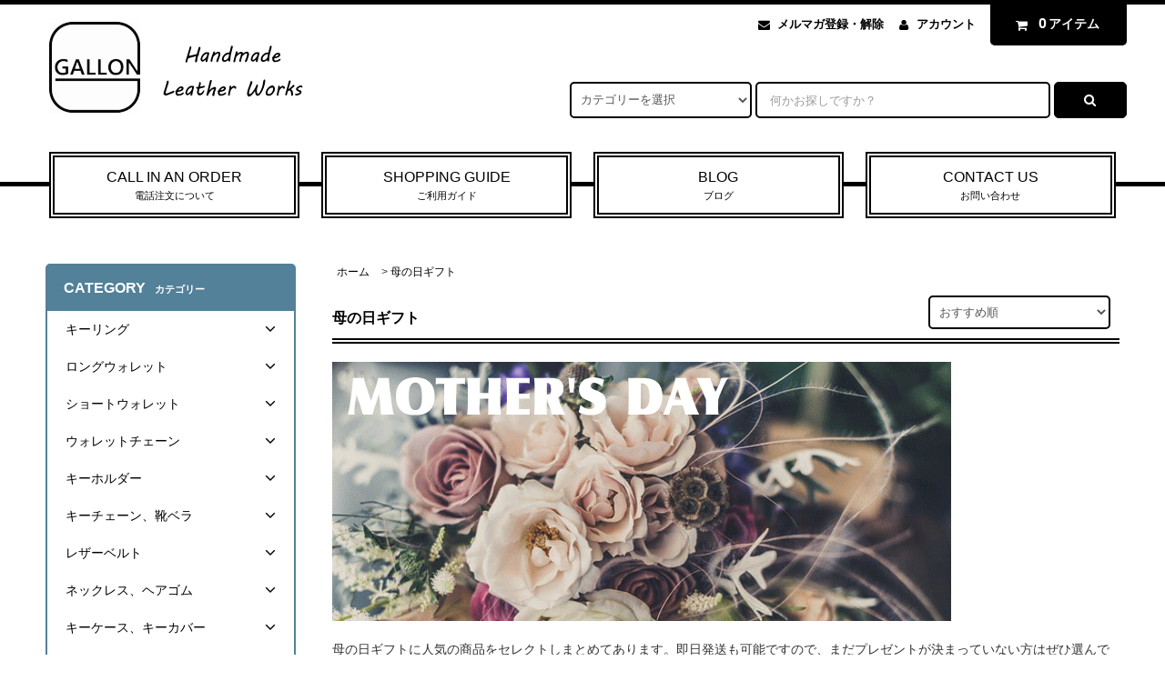

--- FILE ---
content_type: text/html; charset=EUC-JP
request_url: https://shop.gallon.jp/?mode=grp&gid=1122751
body_size: 36524
content:
<!DOCTYPE html PUBLIC "-//W3C//DTD XHTML 1.0 Transitional//EN" "http://www.w3.org/TR/xhtml1/DTD/xhtml1-transitional.dtd">
<html xmlns:og="http://ogp.me/ns#" xmlns:fb="http://www.facebook.com/2008/fbml" xmlns:mixi="http://mixi-platform.com/ns#" xmlns="http://www.w3.org/1999/xhtml" xml:lang="ja" lang="ja" dir="ltr">
<head>
<meta http-equiv="content-type" content="text/html; charset=euc-jp" />
<meta http-equiv="X-UA-Compatible" content="IE=edge,chrome=1" />
<title>母の日ギフト　贈り物　プレゼント　母の日　 - GALLON WEB SHOP　カジュアルなレザーグッズの通販専門店　ガロン</title>
<meta name="Keywords" content="母の日ギフト,贈り物,ギフト,プレゼント,母の日,手作り,ハンドメイド,人気,オススメ" />
<meta name="Description" content="GALLON（ガロン）で人気の母の日ギフト。母の日の贈り物におすすめのアイテムをまとめました。" />
<meta name="Author" content="GALLON" />
<meta name="Copyright" content="Copyright &amp;copy; 2011-2024 GALLON All Rights Reserved." />
<meta http-equiv="content-style-type" content="text/css" />
<meta http-equiv="content-script-type" content="text/javascript" />
<link rel="stylesheet" href="https://shop.gallon.jp/css/framework/colormekit.css" type="text/css" />
<link rel="stylesheet" href="https://shop.gallon.jp/css/framework/colormekit-responsive.css" type="text/css" />
<link rel="stylesheet" href="https://img02.shop-pro.jp/PA01121/332/css/19/index.css?cmsp_timestamp=20250210113612" type="text/css" />
<link rel="stylesheet" href="https://img02.shop-pro.jp/PA01121/332/css/19/product_list.css?cmsp_timestamp=20250210113612" type="text/css" />

<link rel="alternate" type="application/rss+xml" title="rss" href="https://shop.gallon.jp/?mode=rss" />
<link rel="alternate" media="handheld" type="text/html" href="https://shop.gallon.jp/?mode=grp&gid=1122751" />
<link rel="shortcut icon" href="https://img02.shop-pro.jp/PA01121/332/favicon.ico?cmsp_timestamp=20250909120750" />
<script type="text/javascript" src="//ajax.googleapis.com/ajax/libs/jquery/1.11.0/jquery.min.js" ></script>
<meta property="og:title" content="母の日ギフト　贈り物　プレゼント　母の日　 - GALLON WEB SHOP　カジュアルなレザーグッズの通販専門店　ガロン" />
<meta property="og:description" content="GALLON（ガロン）で人気の母の日ギフト。母の日の贈り物におすすめのアイテムをまとめました。" />
<meta property="og:url" content="https://shop.gallon.jp?mode=grp&gid=1122751" />
<meta property="og:site_name" content="ガロンレザー　公式オンラインショップ　革小物の通販サイト" />
<meta property="og:image" content="https://img02.shop-pro.jp/PA01121/332/category/g_1122751.jpg?cmsp_timestamp=20230422235618"/>
<meta name="msvalidate.01" content="4E7DDCD0EB24273F81344F16DE13BDDA" />

<script type="text/javascript">

$(function() {

    var pageTop = $('.page-top');

    pageTop.hide();

    $(window).scroll(function () {

        if ($(this).scrollTop() > 600) {

            pageTop.fadeIn();

        } else {

            pageTop.fadeOut();

        }

    });

    pageTop.click(function () {

        $('body, html').animate({scrollTop:0}, 200, 'swing');

        return false;

    });

});

</script>



<head prefix="og: http://ogp.me/ns# fb: http://ogp.me/ns/fb# website: http://ogp.me/ns/website#">
 
<meta property="og:url" content=" https://shop.gallon.jp/" />
 
<meta property="og:type" content=" website" />
 
<meta property="og:title" content=" 革製品、革小物、ハンドメイドレザーグッズの通販 GALLON WEB SHOP ガロン" />
 
<meta property="og:description" content=" ハンドメイドの革製品やアクセサリー、インテリアグッズなど、ガロン製品の通販サイトです。個性的なおしゃれアイテムをラインナップ。即日発送可能です。10000円以上のご購入で送料無料。" />
 
<meta property="og:site_name" content="GALLON WEB SHOP" />
 
<meta property="og:image" content=" https://img02.shop-pro.jp/PA01121/332/PA01121332.png?cmsp_timestamp=20210111011808" />

<script>
  var Colorme = {"page":"product_list","shop":{"account_id":"PA01121332","title":"\u30ac\u30ed\u30f3\u30ec\u30b6\u30fc\u3000\u516c\u5f0f\u30aa\u30f3\u30e9\u30a4\u30f3\u30b7\u30e7\u30c3\u30d7\u3000\u9769\u5c0f\u7269\u306e\u901a\u8ca9\u30b5\u30a4\u30c8"},"basket":{"total_price":0,"items":[]},"customer":{"id":null}};

  (function() {
    function insertScriptTags() {
      var scriptTagDetails = [{"src":"https:\/\/connect.buyee.jp\/5e549c5ca7343a816a87a7a4167a61c4e6ce9b6b12460d628994ecbc01fe2aa9\/main.js","integrity":"sha384-RKWja6wsAqmXfZe2S5YwWdC7EGJXleTApsERjtMhf2sP8shKaukPPZrXZQbMiFhO"}];
      var entry = document.getElementsByTagName('script')[0];

      scriptTagDetails.forEach(function(tagDetail) {
        var script = document.createElement('script');

        script.type = 'text/javascript';
        script.src = tagDetail.src;
        script.async = true;

        if( tagDetail.integrity ) {
          script.integrity = tagDetail.integrity;
          script.setAttribute('crossorigin', 'anonymous');
        }

        entry.parentNode.insertBefore(script, entry);
      })
    }

    window.addEventListener('load', insertScriptTags, false);
  })();
</script>
</head>
<body>
<meta name="colorme-acc-payload" content="?st=1&pt=10033&ut=1122751&at=PA01121332&v=20260125220427&re=&cn=788d104c535fa839e9f202b2e98343bc" width="1" height="1" alt="" /><script>!function(){"use strict";Array.prototype.slice.call(document.getElementsByTagName("script")).filter((function(t){return t.src&&t.src.match(new RegExp("dist/acc-track.js$"))})).forEach((function(t){return document.body.removeChild(t)})),function t(c){var r=arguments.length>1&&void 0!==arguments[1]?arguments[1]:0;if(!(r>=c.length)){var e=document.createElement("script");e.onerror=function(){return t(c,r+1)},e.src="https://"+c[r]+"/dist/acc-track.js?rev=3",document.body.appendChild(e)}}(["acclog001.shop-pro.jp","acclog002.shop-pro.jp"])}();</script><link rel="stylesheet" href="https://img.shop-pro.jp/tmpl_js/82/font-awesome/css/font-awesome.min.css">
<script src="https://img.shop-pro.jp/tmpl_js/82/utility.index.js"></script>
<script src="https://img.shop-pro.jp/tmpl_js/82/smoothscroll.js"></script>
<script src="https://img.shop-pro.jp/tmpl_js/82/jquery.ah-placeholder.js"></script>

<div id="wrapper" class="wrapper">
  <div class="visible-desktop">
    <div id="snavi" class="snavi snavi__section section__block hide">



                            


                                                    


                                                                                                                                                    <div class="snavi__inner">
        <ul class="snavi-list container row">
                                    <li class="snavi-list__unit col col-lg-4">
                <a href="javascript:void(0)" class="snavi-list__link">
                  CATEGORY
                  <span class="section__suffix snavi__suffix">カテゴリー</span>
                  <span class="snavi-list__triangle hide"></span>
                </a>
                <div class="mnavi">
                  <ul class="mnavi-list container">
                                <li class="mnavi-list__unit">
                      <a href="https://shop.gallon.jp/?mode=cate&cbid=961495&csid=0" class="mnavi-list__link">
                        キーリング
                      </a>
                    </li>
                                                      <li class="mnavi-list__unit">
                      <a href="https://shop.gallon.jp/?mode=cate&cbid=961491&csid=0" class="mnavi-list__link">
                        ロングウォレット
                      </a>
                    </li>
                                                      <li class="mnavi-list__unit">
                      <a href="https://shop.gallon.jp/?mode=cate&cbid=2684458&csid=0" class="mnavi-list__link">
                        ショートウォレット
                      </a>
                    </li>
                                                      <li class="mnavi-list__unit">
                      <a href="https://shop.gallon.jp/?mode=cate&cbid=961496&csid=0" class="mnavi-list__link">
                        ウォレットチェーン
                      </a>
                    </li>
                                                      <li class="mnavi-list__unit">
                      <a href="https://shop.gallon.jp/?mode=cate&cbid=961492&csid=0" class="mnavi-list__link">
                        キーホルダー
                      </a>
                    </li>
                                                      <li class="mnavi-list__unit">
                      <a href="https://shop.gallon.jp/?mode=cate&cbid=1706982&csid=0" class="mnavi-list__link">
                        キーチェーン、靴ベラ
                      </a>
                    </li>
                                                      <li class="mnavi-list__unit">
                      <a href="https://shop.gallon.jp/?mode=cate&cbid=1210499&csid=0" class="mnavi-list__link">
                        レザーベルト
                      </a>
                    </li>
                                                      <li class="mnavi-list__unit">
                      <a href="https://shop.gallon.jp/?mode=cate&cbid=961504&csid=0" class="mnavi-list__link">
                        ネックレス、ヘアゴム
                      </a>
                    </li>
                                                      <li class="mnavi-list__unit">
                      <a href="https://shop.gallon.jp/?mode=cate&cbid=1540188&csid=0" class="mnavi-list__link">
                        キーケース、キーカバー
                      </a>
                    </li>
                                                      <li class="mnavi-list__unit">
                      <a href="https://shop.gallon.jp/?mode=cate&cbid=967969&csid=0" class="mnavi-list__link">
                        小銭入れ、ペンケース
                      </a>
                    </li>
                                                      <li class="mnavi-list__unit">
                      <a href="https://shop.gallon.jp/?mode=cate&cbid=2713255&csid=0" class="mnavi-list__link">
                        Tシャツ、トートバッグ
                      </a>
                    </li>
                                                      <li class="mnavi-list__unit">
                      <a href="https://shop.gallon.jp/?mode=cate&cbid=1152118&csid=0" class="mnavi-list__link">
                        ブレスレット
                      </a>
                    </li>
                                                      <li class="mnavi-list__unit">
                      <a href="https://shop.gallon.jp/?mode=cate&cbid=1672622&csid=0" class="mnavi-list__link">
                        レザーバッグ
                      </a>
                    </li>
                                                      <li class="mnavi-list__unit">
                      <a href="https://shop.gallon.jp/?mode=cate&cbid=1827801&csid=0" class="mnavi-list__link">
                        手帳カバー
                      </a>
                    </li>
                                                      <li class="mnavi-list__unit">
                      <a href="https://shop.gallon.jp/?mode=cate&cbid=2243414&csid=0" class="mnavi-list__link">
                        エプロン
                      </a>
                    </li>
                                                      <li class="mnavi-list__unit">
                      <a href="https://shop.gallon.jp/?mode=cate&cbid=1915477&csid=0" class="mnavi-list__link">
                        インテリア、ポスター
                      </a>
                    </li>
                                                      <li class="mnavi-list__unit">
                      <a href="https://shop.gallon.jp/?mode=cate&cbid=1403120&csid=0" class="mnavi-list__link">
                        コースター、鍋敷き
                      </a>
                    </li>
                                                      <li class="mnavi-list__unit">
                      <a href="https://shop.gallon.jp/?mode=cate&cbid=2218871&csid=0" class="mnavi-list__link">
                        トランプ、ケース
                      </a>
                    </li>
                                                      <li class="mnavi-list__unit">
                      <a href="https://shop.gallon.jp/?mode=cate&cbid=961509&csid=0" class="mnavi-list__link">
                        ボトルヘッド、チャーム
                      </a>
                    </li>
                                                      <li class="mnavi-list__unit">
                      <a href="https://shop.gallon.jp/?mode=cate&cbid=1379108&csid=0" class="mnavi-list__link">
                        モーターサイクル
                      </a>
                    </li>
                                                      <li class="mnavi-list__unit">
                      <a href="https://shop.gallon.jp/?mode=cate&cbid=1127355&csid=0" class="mnavi-list__link">
                        オールドカー
                      </a>
                    </li>
                                                      <li class="mnavi-list__unit">
                      <a href="https://shop.gallon.jp/?mode=cate&cbid=961502&csid=0" class="mnavi-list__link">
                        ツールバッグ
                      </a>
                    </li>
                                                      <li class="mnavi-list__unit">
                      <a href="https://shop.gallon.jp/?mode=cate&cbid=961512&csid=0" class="mnavi-list__link">
                        ステッカー、オイル
                      </a>
                    </li>
                                                      <li class="mnavi-list__unit">
                      <a href="https://shop.gallon.jp/?mode=cate&cbid=2096806&csid=0" class="mnavi-list__link">
                        ジャケ買い、缶バッジ
                      </a>
                    </li>
                                                      <li class="mnavi-list__unit">
                      <a href="https://shop.gallon.jp/?mode=cate&cbid=2688392&csid=0" class="mnavi-list__link">
                        カスタムメイド
                      </a>
                    </li>
                                                      <li class="mnavi-list__unit">
                      <a href="https://shop.gallon.jp/?mode=cate&cbid=1119210&csid=0" class="mnavi-list__link">
                        パーツ販売、アガベ
                      </a>
                    </li>
                                                      <li class="mnavi-list__unit">
                      <a href="https://shop.gallon.jp/?mode=cate&cbid=1078752&csid=0" class="mnavi-list__link">
                        完売・廃盤アイテム
                      </a>
                    </li>
                              </ul>
                                      <div class="mnavi-bottom container">
                                              <p class="text-pr">
                          <a href="http://shop.gallon.jp/">GALLON WEB SHOP : 商品代金13000円（税込）以上のご注文で送料無料</a>
                        </p>
                                                                    <ul class="sns-list mnavi-bottom-list">
                                                      <li class="sns-list__unit mnavi-bottom-list__unit">
                              <a href="http://www.gallon.jp/" class="sns-list__link" Target="_blank">
                                <img src="https://img02.shop-pro.jp/PA01121/332/etc/snshomemini.png?cmsp_timestamp=202601134115" alt="">
                              </a>
                            </li>
                                                                                <li class="sns-list__unit mnavi-bottom-list__unit">
                              <a href="http://blog.gallon.jp/" class="sns-list__link" Target="_blank">
                                <img src="https://img02.shop-pro.jp/PA01121/332/etc/snsblogmini.png?cmsp_timestamp=202601134144" alt="">
                              </a>
                            </li>
                                                                                <li class="sns-list__unit mnavi-bottom-list__unit">
                              <a href="https://www.facebook.com/gallon966f" class="sns-list__link" Target="_blank">
                                <img src="https://img02.shop-pro.jp/PA01121/332/etc/snsfacebookmini.png?cmsp_timestamp=202601134159" alt="">
                              </a>
                            </li>
                                                                                <li class="sns-list__unit mnavi-bottom-list__unit">
                              <a href="https://www.instagram.com/gallon966/" class="sns-list__link" Target="_blank">
                                <img src="https://img02.shop-pro.jp/PA01121/332/etc/snsinstagrammini.png?cmsp_timestamp=202601134215" alt="">
                              </a>
                            </li>
                                                                                <li class="sns-list__unit mnavi-bottom-list__unit">
                              <a href="https://twitter.com/gallon966" class="sns-list__link" Target="_blank">
                                <img src="https://img02.shop-pro.jp/PA01121/332/etc/snstwittermini.png?cmsp_timestamp=202601134227" alt="">
                              </a>
                            </li>
                                                  </ul>
                                          </div>
                                  </div>
              </li>
                                                          <li class="snavi-list__unit col col-lg-4">
                <a href="javascript:void(0)" class="snavi-list__link">
                  GROUP
                  <span class="section__suffix snavi__suffix">グループ</span>
                  <span class="snavi-list__triangle hide"></span>
                </a>
                <div class="mnavi">
                  <ul class="mnavi-list container">
                                <li class="mnavi-list__unit">
                      <a href="https://shop.gallon.jp/?mode=grp&gid=1374806" class="mnavi-list__link">
                        送料無料アイテム
                      </a>
                    </li>
                                                      <li class="mnavi-list__unit">
                      <a href="https://shop.gallon.jp/?mode=grp&gid=206782" class="mnavi-list__link">
                        ネコポス対象商品
                      </a>
                    </li>
                                                      <li class="mnavi-list__unit">
                      <a href="https://shop.gallon.jp/?mode=grp&gid=1565906" class="mnavi-list__link">
                        アウトレットセール
                      </a>
                    </li>
                                                      <li class="mnavi-list__unit">
                      <a href="https://shop.gallon.jp/?mode=grp&gid=2491974" class="mnavi-list__link">
                        参考になるブログ記事
                      </a>
                    </li>
                              </ul>
                                      <div class="mnavi-bottom container">
                                              <p class="text-pr">
                          <a href="http://shop.gallon.jp/">GALLON WEB SHOP : 商品代金13000円（税込）以上のご注文で送料無料</a>
                        </p>
                                                                    <ul class="sns-list mnavi-bottom-list">
                                                      <li class="sns-list__unit mnavi-bottom-list__unit">
                              <a href="http://www.gallon.jp/" class="sns-list__link" Target="_blank">
                                <img src="https://img02.shop-pro.jp/PA01121/332/etc/snshomemini.png?cmsp_timestamp=202601134115" alt="">
                              </a>
                            </li>
                                                                                <li class="sns-list__unit mnavi-bottom-list__unit">
                              <a href="http://blog.gallon.jp/" class="sns-list__link" Target="_blank">
                                <img src="https://img02.shop-pro.jp/PA01121/332/etc/snsblogmini.png?cmsp_timestamp=202601134144" alt="">
                              </a>
                            </li>
                                                                                <li class="sns-list__unit mnavi-bottom-list__unit">
                              <a href="https://www.facebook.com/gallon966f" class="sns-list__link" Target="_blank">
                                <img src="https://img02.shop-pro.jp/PA01121/332/etc/snsfacebookmini.png?cmsp_timestamp=202601134159" alt="">
                              </a>
                            </li>
                                                                                <li class="sns-list__unit mnavi-bottom-list__unit">
                              <a href="https://www.instagram.com/gallon966/" class="sns-list__link" Target="_blank">
                                <img src="https://img02.shop-pro.jp/PA01121/332/etc/snsinstagrammini.png?cmsp_timestamp=202601134215" alt="">
                              </a>
                            </li>
                                                                                <li class="sns-list__unit mnavi-bottom-list__unit">
                              <a href="https://twitter.com/gallon966" class="sns-list__link" Target="_blank">
                                <img src="https://img02.shop-pro.jp/PA01121/332/etc/snstwittermini.png?cmsp_timestamp=202601134227" alt="">
                              </a>
                            </li>
                                                  </ul>
                                          </div>
                                  </div>
              </li>
                                                                          <li class="snavi-list__unit col col-lg-4">
                  <a href="javascript:void(0)" class="snavi-list__link">
                    CONTENTS
                    <span class="section__suffix snavi__suffix">コンテンツ</span>
                    <span class="snavi-list__triangle hide"></span>
                  </a>
                  <div class="mnavi">
                    <ul class="mnavi-list container">
                                    <li class="mnavi-list__unit">
                        <a href="https://shop.gallon.jp/?mode=f1" class="mnavi-list__link">
                          素材と品質の拘り
                        </a>
                      </li>
                                                              <li class="mnavi-list__unit">
                        <a href="https://shop.gallon.jp/?mode=f2" class="mnavi-list__link">
                          革製品のメンテナンス
                        </a>
                      </li>
                                                              <li class="mnavi-list__unit">
                        <a href="https://shop.gallon.jp/?mode=f4" class="mnavi-list__link">
                          ラッピングについて
                        </a>
                      </li>
                                                              <li class="mnavi-list__unit">
                        <a href="https://shop.gallon.jp/?mode=f7" class="mnavi-list__link">
                          スタイリング
                        </a>
                      </li>
                                                              <li class="mnavi-list__unit">
                        <a href="https://shop.gallon.jp/?mode=f8" class="mnavi-list__link">
                          ネコポスの注意点
                        </a>
                      </li>
                                                              <li class="mnavi-list__unit">
                        <a href="https://shop.gallon.jp/?mode=f10" class="mnavi-list__link">
                          サイトマップ
                        </a>
                      </li>
                                                              <li class="mnavi-list__unit">
                        <a href="https://shop.gallon.jp/?mode=f35" class="mnavi-list__link">
                          商品レビュー募集中
                        </a>
                      </li>
                                                              <li class="mnavi-list__unit">
                        <a href="https://shop.gallon.jp/?mode=f42" class="mnavi-list__link">
                          電話注文について
                        </a>
                      </li>
                                                              <li class="mnavi-list__unit">
                        <a href="https://shop.gallon.jp/?mode=f70" class="mnavi-list__link">
                          参考になるブログ記事
                        </a>
                      </li>
                                                              <li class="mnavi-list__unit">
                        <a href="https://shop.gallon.jp/?mode=f71" class="mnavi-list__link">
                          ギャラリーについて
                        </a>
                      </li>
                                                              <li class="mnavi-list__unit">
                        <a href="https://shop.gallon.jp/?mode=f72" class="mnavi-list__link">
                          無料ポストカード
                        </a>
                      </li>
                                  </ul>
                                          <div class="mnavi-bottom container">
                                                  <p class="text-pr">
                            <a href="http://shop.gallon.jp/">GALLON WEB SHOP : 商品代金13000円（税込）以上のご注文で送料無料</a>
                          </p>
                                                                          <ul class="sns-list mnavi-bottom-list">
                                                          <li class="sns-list__unit mnavi-bottom-list__unit">
                                <a href="http://www.gallon.jp/" class="sns-list__link" Target="_blank">
                                  <img src="https://img02.shop-pro.jp/PA01121/332/etc/snshomemini.png?cmsp_timestamp=202601134115" alt="">
                                </a>
                              </li>
                                                                                      <li class="sns-list__unit mnavi-bottom-list__unit">
                                <a href="http://blog.gallon.jp/" class="sns-list__link" Target="_blank">
                                  <img src="https://img02.shop-pro.jp/PA01121/332/etc/snsblogmini.png?cmsp_timestamp=202601134144" alt="">
                                </a>
                              </li>
                                                                                      <li class="sns-list__unit mnavi-bottom-list__unit">
                                <a href="https://www.facebook.com/gallon966f" class="sns-list__link" Target="_blank">
                                  <img src="https://img02.shop-pro.jp/PA01121/332/etc/snsfacebookmini.png?cmsp_timestamp=202601134159" alt="">
                                </a>
                              </li>
                                                                                      <li class="sns-list__unit mnavi-bottom-list__unit">
                                <a href="https://www.instagram.com/gallon966/" class="sns-list__link" Target="_blank">
                                  <img src="https://img02.shop-pro.jp/PA01121/332/etc/snsinstagrammini.png?cmsp_timestamp=202601134215" alt="">
                                </a>
                              </li>
                                                                                      <li class="sns-list__unit mnavi-bottom-list__unit">
                                <a href="https://twitter.com/gallon966" class="sns-list__link" Target="_blank">
                                  <img src="https://img02.shop-pro.jp/PA01121/332/etc/snstwittermini.png?cmsp_timestamp=202601134227" alt="">
                                </a>
                              </li>
                                                      </ul>
                                              </div>
                                      </div>
                </li>
                                            </ul>
      </div>
    </div>
  </div>
  <div id="header" class="header header__section section__block">
    <div class="header__inner container row">
              <h1 class="header__left header-logo header-logo__image col col-md-12 col-lg-4">
          <a href="http://shop.gallon.jp/"><img src="https://img02.shop-pro.jp/PA01121/332/PA01121332.png?cmsp_timestamp=20250909120750" alt="ガロンレザー　公式オンラインショップ　革小物の通販サイト" /></a>
        </h1>
            <div class="header__right col col-lg-8">
        <ul class="header-tools fa-ul">
                      <li class="header-tools__unit">
              <a href="https://gallon.shop-pro.jp/customer/newsletter/subscriptions/new"><i class="fa fa-envelope fa-li"></i>メルマガ登録・解除</a>
            </li>
                    <li class="header-tools__unit">
            <a href="https://shop.gallon.jp/?mode=myaccount"><i class="fa fa-user fa-li"></i>アカウント</a>
          </li>
                    <li class="header-tools__unit header-tools__unit-cart">
            <a href="https://shop.gallon.jp/cart/proxy/basket?shop_id=PA01121332&shop_domain=shop.gallon.jp" class="btn btn-primary header-tools__btn">
              <i class="fa fa-shopping-cart fa-li"></i>
              <span class="header-tools__count">0</span>アイテム
            </a>
          </li>
        </ul>
        <form action="https://shop.gallon.jp/" method="GET" class="header-search">
          <div class="row">
            <input type="hidden" name="mode" value="srh" />
            <select name="cid" class="header-search__select">
              <option value="">カテゴリーを選択</option>
                              <option value="961495,0">キーリング</option>
                              <option value="961491,0">ロングウォレット</option>
                              <option value="2684458,0">ショートウォレット</option>
                              <option value="961496,0">ウォレットチェーン</option>
                              <option value="961492,0">キーホルダー</option>
                              <option value="1706982,0">キーチェーン、靴ベラ</option>
                              <option value="1210499,0">レザーベルト</option>
                              <option value="961504,0">ネックレス、ヘアゴム</option>
                              <option value="1540188,0">キーケース、キーカバー</option>
                              <option value="967969,0">小銭入れ、ペンケース</option>
                              <option value="2713255,0">Tシャツ、トートバッグ</option>
                              <option value="1152118,0">ブレスレット</option>
                              <option value="1672622,0">レザーバッグ</option>
                              <option value="1827801,0">手帳カバー</option>
                              <option value="2243414,0">エプロン</option>
                              <option value="1915477,0">インテリア、ポスター</option>
                              <option value="1403120,0">コースター、鍋敷き</option>
                              <option value="2218871,0">トランプ、ケース</option>
                              <option value="961509,0">ボトルヘッド、チャーム</option>
                              <option value="1379108,0">モーターサイクル</option>
                              <option value="1127355,0">オールドカー</option>
                              <option value="961502,0">ツールバッグ</option>
                              <option value="961512,0">ステッカー、オイル</option>
                              <option value="2096806,0">ジャケ買い、缶バッジ</option>
                              <option value="2688392,0">カスタムメイド</option>
                              <option value="1119210,0">パーツ販売、アガベ</option>
                              <option value="1078752,0">完売・廃盤アイテム</option>
                          </select>
            <input type="text" name="keyword" placeholder="何かお探しですか？" class="header-search__box" />
            <button class="btn btn-primary header-search__btn"><i class="fa fa-search fa-lg fa-fw"></i></button>
          </div>
        </form>
      </div>
      <ul class="header-tools-phone hidden-desktop">
        <li class="header-tools-phone__unit">
          <a href="javascript:TabBlockToggle('header-tools');">
            <i class="fa fa-2x fa-bars"></i>
          </a>
        </li>
        <li class="header-tools-phone__unit">
          <a href="javascript:TabBlockToggle('header-tools__search-form');">
            <i class="fa fa-2x fa-search"></i>
          </a>
        </li>
        <li class="header-tools-phone__unit">
          <a href="javascript:TabBlockToggle('header-tools__user-nav');">
            <i class="fa fa-2x fa-user"></i>
          </a>
        </li>
        <li class="header-tools-phone__unit">
          <a href="https://shop.gallon.jp/cart/proxy/basket?shop_id=PA01121332&shop_domain=shop.gallon.jp">
            <i class="fa fa-2x fa-shopping-cart"></i>
          </a>
        </li>
      </ul>
      <div class="tab-block hidden-desktop">
        <div class="tab-block--hidden" data-visible-target="header-tools" data-block="tab-content">
					
					
					
          <ul class="tab-block-list">
						
						
						<li class="tab-block-list__unit">
              <span class="tab-block-list__link">SHOPPING GUIDE</span>
              <ul class="tb-pulldown-list">
             <li class="tb-pulldown-list__unit">
              <a href="https://shop.gallon.jp/?mode=sk" class="tab-block-list__link">- 送料・支払い方法について</a>
            </li>
								<li class="tb-pulldown-list__unit">
              <a href="https://shop.gallon.jp/?mode=f42" class="tab-block-list__link">- 電話注文について</a>
            </li>		
								<li class="tb-pulldown-list__unit">
              <a href="http://blog.gallon.jp/" class="tab-block-list__link" target="_blank">- 公式ブログ</a>
            </li>
                 </ul>
            </li>
						<hr>		
						
            <li class="tab-block-list__unit">
              <span class="tab-block-list__link">CATEGORY - カテゴリー</span>
              <ul class="tb-pulldown-list">
                                  <li class="tb-pulldown-list__unit">
                    <a href="https://shop.gallon.jp/?mode=cate&cbid=961495&csid=0" class="tb-pulldown-list__link">
                      キーリング
                    </a>
                  </li>
                                  <li class="tb-pulldown-list__unit">
                    <a href="https://shop.gallon.jp/?mode=cate&cbid=961491&csid=0" class="tb-pulldown-list__link">
                      ロングウォレット
                    </a>
                  </li>
                                  <li class="tb-pulldown-list__unit">
                    <a href="https://shop.gallon.jp/?mode=cate&cbid=2684458&csid=0" class="tb-pulldown-list__link">
                      ショートウォレット
                    </a>
                  </li>
                                  <li class="tb-pulldown-list__unit">
                    <a href="https://shop.gallon.jp/?mode=cate&cbid=961496&csid=0" class="tb-pulldown-list__link">
                      ウォレットチェーン
                    </a>
                  </li>
                                  <li class="tb-pulldown-list__unit">
                    <a href="https://shop.gallon.jp/?mode=cate&cbid=961492&csid=0" class="tb-pulldown-list__link">
                      キーホルダー
                    </a>
                  </li>
                                  <li class="tb-pulldown-list__unit">
                    <a href="https://shop.gallon.jp/?mode=cate&cbid=1706982&csid=0" class="tb-pulldown-list__link">
                      キーチェーン、靴ベラ
                    </a>
                  </li>
                                  <li class="tb-pulldown-list__unit">
                    <a href="https://shop.gallon.jp/?mode=cate&cbid=1210499&csid=0" class="tb-pulldown-list__link">
                      レザーベルト
                    </a>
                  </li>
                                  <li class="tb-pulldown-list__unit">
                    <a href="https://shop.gallon.jp/?mode=cate&cbid=961504&csid=0" class="tb-pulldown-list__link">
                      ネックレス、ヘアゴム
                    </a>
                  </li>
                                  <li class="tb-pulldown-list__unit">
                    <a href="https://shop.gallon.jp/?mode=cate&cbid=1540188&csid=0" class="tb-pulldown-list__link">
                      キーケース、キーカバー
                    </a>
                  </li>
                                  <li class="tb-pulldown-list__unit">
                    <a href="https://shop.gallon.jp/?mode=cate&cbid=967969&csid=0" class="tb-pulldown-list__link">
                      小銭入れ、ペンケース
                    </a>
                  </li>
                                  <li class="tb-pulldown-list__unit">
                    <a href="https://shop.gallon.jp/?mode=cate&cbid=2713255&csid=0" class="tb-pulldown-list__link">
                      Tシャツ、トートバッグ
                    </a>
                  </li>
                                  <li class="tb-pulldown-list__unit">
                    <a href="https://shop.gallon.jp/?mode=cate&cbid=1152118&csid=0" class="tb-pulldown-list__link">
                      ブレスレット
                    </a>
                  </li>
                                  <li class="tb-pulldown-list__unit">
                    <a href="https://shop.gallon.jp/?mode=cate&cbid=1672622&csid=0" class="tb-pulldown-list__link">
                      レザーバッグ
                    </a>
                  </li>
                                  <li class="tb-pulldown-list__unit">
                    <a href="https://shop.gallon.jp/?mode=cate&cbid=1827801&csid=0" class="tb-pulldown-list__link">
                      手帳カバー
                    </a>
                  </li>
                                  <li class="tb-pulldown-list__unit">
                    <a href="https://shop.gallon.jp/?mode=cate&cbid=2243414&csid=0" class="tb-pulldown-list__link">
                      エプロン
                    </a>
                  </li>
                                  <li class="tb-pulldown-list__unit">
                    <a href="https://shop.gallon.jp/?mode=cate&cbid=1915477&csid=0" class="tb-pulldown-list__link">
                      インテリア、ポスター
                    </a>
                  </li>
                                  <li class="tb-pulldown-list__unit">
                    <a href="https://shop.gallon.jp/?mode=cate&cbid=1403120&csid=0" class="tb-pulldown-list__link">
                      コースター、鍋敷き
                    </a>
                  </li>
                                  <li class="tb-pulldown-list__unit">
                    <a href="https://shop.gallon.jp/?mode=cate&cbid=2218871&csid=0" class="tb-pulldown-list__link">
                      トランプ、ケース
                    </a>
                  </li>
                                  <li class="tb-pulldown-list__unit">
                    <a href="https://shop.gallon.jp/?mode=cate&cbid=961509&csid=0" class="tb-pulldown-list__link">
                      ボトルヘッド、チャーム
                    </a>
                  </li>
                                  <li class="tb-pulldown-list__unit">
                    <a href="https://shop.gallon.jp/?mode=cate&cbid=1379108&csid=0" class="tb-pulldown-list__link">
                      モーターサイクル
                    </a>
                  </li>
                                  <li class="tb-pulldown-list__unit">
                    <a href="https://shop.gallon.jp/?mode=cate&cbid=1127355&csid=0" class="tb-pulldown-list__link">
                      オールドカー
                    </a>
                  </li>
                                  <li class="tb-pulldown-list__unit">
                    <a href="https://shop.gallon.jp/?mode=cate&cbid=961502&csid=0" class="tb-pulldown-list__link">
                      ツールバッグ
                    </a>
                  </li>
                                  <li class="tb-pulldown-list__unit">
                    <a href="https://shop.gallon.jp/?mode=cate&cbid=961512&csid=0" class="tb-pulldown-list__link">
                      ステッカー、オイル
                    </a>
                  </li>
                                  <li class="tb-pulldown-list__unit">
                    <a href="https://shop.gallon.jp/?mode=cate&cbid=2096806&csid=0" class="tb-pulldown-list__link">
                      ジャケ買い、缶バッジ
                    </a>
                  </li>
                                  <li class="tb-pulldown-list__unit">
                    <a href="https://shop.gallon.jp/?mode=cate&cbid=2688392&csid=0" class="tb-pulldown-list__link">
                      カスタムメイド
                    </a>
                  </li>
                                  <li class="tb-pulldown-list__unit">
                    <a href="https://shop.gallon.jp/?mode=cate&cbid=1119210&csid=0" class="tb-pulldown-list__link">
                      パーツ販売、アガベ
                    </a>
                  </li>
                                  <li class="tb-pulldown-list__unit">
                    <a href="https://shop.gallon.jp/?mode=cate&cbid=1078752&csid=0" class="tb-pulldown-list__link">
                      完売・廃盤アイテム
                    </a>
                  </li>
                              </ul>
            </li>
						<hr>
						
								
													<li class="tab-block-list__unit">
              <span class="tab-block-list__link">SHOPPING - ご利用ガイド</span>
              <ul class="tb-pulldown-list">
           							 <li class="tb-pulldown-list__unit">
              <a href="?mode=f42" class="tab-block-list__link">- 電話注文について</a>
            </li>
             <li class="tb-pulldown-list__unit">
              <a href="https://shop.gallon.jp/?mode=sk" class="tab-block-list__link">- 送料・支払い方法</a>
            </li>										
						 <li class="tb-pulldown-list__unit">
              <a href="?mode=f4" class="tab-block-list__link">- ラッピングについて</a>
            </li>
						 <li class="tb-pulldown-list__unit">
              <a href="?mode=f8" class="tab-block-list__link">- ネコポスご利用の注意点</a>
            </li>
						 <li class="tb-pulldown-list__unit">
              <a href="?mode=f35" class="tab-block-list__link">- レビュー・感想について</a>
            </li>
						 <li class="tb-pulldown-list__unit">
              <a href="?mode=f71" class="tab-block-list__link">- ギャラリーについて</a>
            </li>
						 <li class="tb-pulldown-list__unit">
              <a href="https://gallon.shop-pro.jp/customer/inquiries/new" class="tab-block-list__link">- お問い合わせ</a>
            </li>
						 
                 </ul>
            </li>								 						
						<hr>
						
            		
													<li class="tab-block-list__unit">
              <span class="tab-block-list__link">CONTENTS - コンテンツ</span>
              <ul class="tb-pulldown-list">
						 <li class="tb-pulldown-list__unit">
              <a href="?mode=f1" class="tab-block-list__link">- 素材と品質の拘り</a>
            </li>
						 <li class="tb-pulldown-list__unit">
              <a href="?mode=f2" class="tab-block-list__link">- 革のメンテナンス</a>
            </li>
						 <li class="tb-pulldown-list__unit">
              <a href="?mode=f60" class="tab-block-list__link">- 国名からビールを探す</a>
            </li>
						 <li class="tb-pulldown-list__unit">
              <a href="?mode=f68" class="tab-block-list__link">- 絵柄からビールを探す</a>
            </li>
						 <li class="tb-pulldown-list__unit">
              <a href="?mode=f65" class="tab-block-list__link">- 色味からビールを探す</a>
            </li>
						 <li class="tb-pulldown-list__unit">
              <a href="?mode=f74" class="tab-block-list__link">- パーツを車種別に見る</a>
            </li>
						 <li class="tb-pulldown-list__unit">
              <a href="?mode=f63" class="tab-block-list__link">- ポスター / デザイン別</a>
            </li>
						 <li class="tb-pulldown-list__unit">
              <a href="?mode=f69" class="tab-block-list__link">- 商品をジャンル別に探す</a>
            </li>
						 <li class="tb-pulldown-list__unit">
              <a href="?mode=grp&gid=1565906" class="tab-block-list__link">- アウトレットセール</a>
            </li>
						 <li class="tb-pulldown-list__unit">
              <a href="?mode=grp&gid=206782" class="tab-block-list__link">- ネコポス対象商品</a>
            </li>
						 <li class="tb-pulldown-list__unit">
              <a href="?mode=f3" class="tab-block-list__link">- 金額ごとに検索</a>
            </li>
            						 <li class="tb-pulldown-list__unit">
                <a href="http://blog.gallon.jp/" class="tab-block-list__link" Target="_blank">- 公式ブログ</a>
              </li>
            						 <li class="tb-pulldown-list__unit">
              <a href="https://www.gallon.jp/" class="tab-block-list__link" Target="_blank">- 公式ホームページ / www.gallon.jp</a>
            </li>
			
                 </ul>
            </li>								 						<hr>
						

									
													<h2 class="section__title-h2 contents__title-h2">PRODUCTS<span class="section__suffix contents__suffix">商品ラインナップ</span></h2>
革財布<br />
<a href="http://shop.gallon.jp/?mode=cate&amp;cbid=961491&amp;csid=0"><img alt="" src="https://img02.shop-pro.jp/PA01121/332/etc/topimage2018002.jpg?cmsp_timestamp=20201114222947" /></a><br />
<br />
ネックレス<br />
<a href="http://shop.gallon.jp/?mode=cate&amp;cbid=961504&amp;csid=0"><img alt="" src="https://img02.shop-pro.jp/PA01121/332/etc/topimage2018007.jpg?cmsp_timestamp=20201114223127" /></a><br />
<br />
ウォレットチェーン<br />
<a href="http://shop.gallon.jp/?mode=cate&amp;cbid=961496&amp;csid=0"><img alt="" src="https://img02.shop-pro.jp/PA01121/332/etc/topimage2018003.jpg?cmsp_timestamp=20201114223527" /></a><br />
<br />
キーホルダー<br />
<a href="https://shop.gallon.jp/?mode=cate&amp;cbid=961492&amp;csid=0"><img alt="" src="https://img02.shop-pro.jp/PA01121/332/etc/topimage2018004.jpg?cmsp_timestamp=20201114224715" /></a><br />
<br />
ボトルヘッド、モンスター<br />
<a href="http://shop.gallon.jp/?mode=cate&amp;cbid=961509&amp;csid=0"><img alt="" src="https://img02.shop-pro.jp/PA01121/332/etc/topimage2018011.jpg?cmsp_timestamp=20201114225251" /></a><br />
<br />
キーリング<br />
<a href="http://shop.gallon.jp/?mode=cate&amp;cbid=961495&amp;csid=0"><img alt="" src="https://img02.shop-pro.jp/PA01121/332/etc/topimage2018001.jpg?cmsp_timestamp=20201114225318" /></a><br />
<br />
インテリアポスター<br />
<a href="https://shop.gallon.jp/?mode=cate&amp;cbid=1915477&amp;csid=0"><img alt="" src="https://img02.shop-pro.jp/PA01121/332/etc/topimage2018009.jpg?cmsp_timestamp=20201114225356" /></a><br />
<br />
手帳、スケジュール帳<br />
<a href="http://shop.gallon.jp/?mode=cate&amp;cbid=1827801&amp;csid=0"><img alt="" src="https://img02.shop-pro.jp/PA01121/332/etc/topimage2018021.jpg?cmsp_timestamp=20201114225420" /></a><br />
<br />
コインケース、ペンケース<br />
<a href="https://shop.gallon.jp/?mode=cate&amp;cbid=967969&amp;csid=0"><img alt="" src="https://img02.shop-pro.jp/PA01121/332/etc/topimage2018008.jpg?cmsp_timestamp=20201114225443" /></a><br />
<br />
キッチン、コースター<br />
<a href="http://shop.gallon.jp/?mode=cate&amp;cbid=1403120&amp;csid=0"><img alt="" src="https://img02.shop-pro.jp/PA01121/332/etc/topimage2018010.jpg?cmsp_timestamp=20201114225506" /></a><br />
<br />
レザーバッグ、鞄<br />
<a href="http://shop.gallon.jp/?mode=cate&amp;cbid=1672622&amp;csid=0"><img alt="" src="https://img02.shop-pro.jp/PA01121/332/etc/topimage2018020.jpg?cmsp_timestamp=20201114225526" /></a><br />
<br />
ワッペン、オイル<br />
<a href="http://shop.gallon.jp/?mode=cate&amp;cbid=961512&amp;csid=0"><img alt="" src="https://img02.shop-pro.jp/PA01121/332/etc/topimage2018012.jpg?cmsp_timestamp=20201114225547" /></a><br />
<br />
ステッカー、ジャケ買いコーナー<br />
<a href="http://shop.gallon.jp/?mode=cate&amp;cbid=2096806&amp;csid=0"><img alt="" src="https://img02.shop-pro.jp/PA01121/332/etc/topimage2018013.jpg?cmsp_timestamp=20201114225609" /></a><br />
<br />
ビンテージエプロン<br />
<a href="http://shop.gallon.jp/?mode=cate&amp;cbid=2243414&amp;csid=1"><img alt="" src="https://img02.shop-pro.jp/PA01121/332/etc/topimage2018017.jpg?cmsp_timestamp=20201114225629" /></a><br />
<br />
トランプケース<br />
<a href="http://shop.gallon.jp/?mode=cate&amp;cbid=2218871&amp;csid=0"><img alt="" src="https://img02.shop-pro.jp/PA01121/332/etc/topimage2018019.jpg?cmsp_timestamp=20201114225644" /></a><br />
<br />
ベルト<br />
<a href="http://shop.gallon.jp/?mode=cate&amp;cbid=1210499&amp;csid=0"><img alt="" src="https://img02.shop-pro.jp/PA01121/332/etc/topimage2018006.jpg?cmsp_timestamp=20201114225700" /></a><br />
<br />
キーチェーン、靴べら<br />
<a href="http://shop.gallon.jp/?mode=cate&amp;cbid=1706982&amp;csid=0"><img alt="" src="https://img02.shop-pro.jp/PA01121/332/etc/topimage2018005.jpg?cmsp_timestamp=20201114225717" /></a><br />
<br />
ブレスレット<br />
<a href="https://shop.gallon.jp/?mode=cate&amp;cbid=1152118&amp;csid=0"><img alt="" src="https://img02.shop-pro.jp/PA01121/332/etc/topimage2018018.jpg?cmsp_timestamp=20201114225915" /></a><br />
<br />
バイク用カスタムパーツ<br />
<a href="https://shop.gallon.jp/?mode=cate&amp;cbid=1379108&amp;csid=0"><img alt="" src="https://img02.shop-pro.jp/PA01121/332/etc/topimage2018015.jpg?cmsp_timestamp=20201114225932" /></a><br />
<br />
ツールロール、バッグ<br />
<a href="http://shop.gallon.jp/?mode=cate&amp;cbid=961502&amp;csid=0"><img alt="" src="https://img02.shop-pro.jp/PA01121/332/etc/topimage2018014.jpg?cmsp_timestamp=20201114225947" /></a><br />
<br />
ミニ用カスタムパーツ<br />
<a href="https://shop.gallon.jp/?mode=cate&amp;cbid=1127355&amp;csid=0"><img alt="" src="https://img02.shop-pro.jp/PA01121/332/etc/topimage2018016.jpg?cmsp_timestamp=20201114230008" /></a><br />
<br />
セール品・アウトレット<br />
<a href="http://shop.gallon.jp/?mode=grp&amp;gid=1565906"><img alt="" src="https://img02.shop-pro.jp/PA01121/332/etc/topimage2018022.jpg?cmsp_timestamp=20201114230027" /></a><br />
<br />
&nbsp;
<hr />								 							
						
          </ul>
        </div>
        <div class="tab-block--hidden" data-visible-target="header-tools__search-form" data-block="tab-content">
          <ul class="tab-block-list">
            <li class="tab-block-list__unit">
              <form action="https://shop.gallon.jp/" method="GET" class="header-search">
                <div class="row">
                  <input type="hidden" name="mode" value="srh" />
                  <select name="cid" class="header-search__select">
                    <option value="">カテゴリーを選択</option>
                                          <option value="961495,0">キーリング</option>
                                          <option value="961491,0">ロングウォレット</option>
                                          <option value="2684458,0">ショートウォレット</option>
                                          <option value="961496,0">ウォレットチェーン</option>
                                          <option value="961492,0">キーホルダー</option>
                                          <option value="1706982,0">キーチェーン、靴ベラ</option>
                                          <option value="1210499,0">レザーベルト</option>
                                          <option value="961504,0">ネックレス、ヘアゴム</option>
                                          <option value="1540188,0">キーケース、キーカバー</option>
                                          <option value="967969,0">小銭入れ、ペンケース</option>
                                          <option value="2713255,0">Tシャツ、トートバッグ</option>
                                          <option value="1152118,0">ブレスレット</option>
                                          <option value="1672622,0">レザーバッグ</option>
                                          <option value="1827801,0">手帳カバー</option>
                                          <option value="2243414,0">エプロン</option>
                                          <option value="1915477,0">インテリア、ポスター</option>
                                          <option value="1403120,0">コースター、鍋敷き</option>
                                          <option value="2218871,0">トランプ、ケース</option>
                                          <option value="961509,0">ボトルヘッド、チャーム</option>
                                          <option value="1379108,0">モーターサイクル</option>
                                          <option value="1127355,0">オールドカー</option>
                                          <option value="961502,0">ツールバッグ</option>
                                          <option value="961512,0">ステッカー、オイル</option>
                                          <option value="2096806,0">ジャケ買い、缶バッジ</option>
                                          <option value="2688392,0">カスタムメイド</option>
                                          <option value="1119210,0">パーツ販売、アガベ</option>
                                          <option value="1078752,0">完売・廃盤アイテム</option>
                                      </select>
                  <input type="text" name="keyword" placeholder="何かお探しですか？" class="header-search__box" />
                  <button class="btn btn-primary header-search__btn"><i class="fa fa-search fa-lg fa-fw"></i></button>
                </div>
              </form>
            </li>
          </ul>
        </div>
        <div class="tab-block--hidden" data-visible-target="header-tools__user-nav" data-block="tab-content">
          <ul class="tab-block-list">
            <li class="tab-block-list__unit">
              <ul class="tb-pulldown-list">
                                  <li class="tb-pulldown-list__unit">
                    <a href="https://gallon.shop-pro.jp/customer/newsletter/subscriptions/new" class="tb-pulldown-list__link">メルマガ登録・解除</a>
                  </li>
                                <li class="tb-pulldown-list__unit">
                  <a href="https://shop.gallon.jp/?mode=myaccount" class="tb-pulldown-list__link">アカウント</a>
                </li>
                              </ul>
            </li>
          </ul>
        </div>
      </div>
      <ul id="gnavi" class="gnavi gnavi__section section__block col col-lg-12 row">
        <li class="gnavi__unit col col-lg-3 w--23per">
          <a href="http://shop.gallon.jp/?mode=f42" class="gnavi__link">CALL IN AN ORDER<span class="section__suffix gnavi__suffix">電話注文について</span></a>
        </li>
        <li class="gnavi__unit col col-lg-3 w--23per">
          <a href="https://shop.gallon.jp/?mode=sk" class="gnavi__link">SHOPPING GUIDE<span class="section__suffix gnavi__suffix">ご利用ガイド</span></a>
        </li>
                  <li class="gnavi__unit col col-lg-3 w--23per">
            <a href="http://blog.gallon.jp/" class="gnavi__link" Target="_blank">BLOG<span class="section__suffix gnavi__suffix">ブログ</span></a>
          </li>
                <li class="gnavi__unit col col-lg-3 w--23per">
          <a href="https://gallon.shop-pro.jp/customer/inquiries/new" class="gnavi__link">CONTACT US<span class="section__suffix gnavi__suffix">お問い合わせ</span></a>
        </li>
      </ul>
    </div>
  </div>
    <div id="main" class="main main__section main__section--product_list section__block">
    <div class="main__inner container row">
      <div id="contents" class="contents contents__section section__block col col-md-12 col-lg-9 row">
                  <div id="product-list" class="product-list__section section__block col col-lg-12">
  <div class="breadcrumb">
    <ul class="breadcrumb-list inline">
      <li class="breadcrumb-list__unit"><a href="http://shop.gallon.jp/">ホーム</a></li>
                        <li class="breadcrumb-list__unit">&gt;&nbsp;<a href="https://shop.gallon.jp/?mode=grp&gid=1122751">母の日ギフト</a></li>
                  </ul>
  </div>
  <h2 class="section__title-h2 contents__title-h2">
    <span class="product-list__title">
              母の日ギフト
          </span>
  </h2>
	
  	
          <div class="product-list__freespace-top"><a href="http://shop.gallon.jp/?mode=grp&gid=1122751"><img src="https://img02.shop-pro.jp/PA01121/332/etc/mothersday.gif?20150429191049" alt=""></a><BR><BR>

母の日ギフトに人気の商品をセレクトしまとめてあります。即日発送も可能ですので、まだプレゼントが決まっていない方はぜひ選んでみて下さい。<BR><BR>

※ヤマト運輸宅急便での配送方法をお選びいただきますと、布袋か紙袋にて無料でラッピングさせていただきます。ネコポスでの発送は厚みの制限があるため、
ラッピングはできません。詳しくは<strong><a href="http://shop.gallon.jp/?mode=f4" Target="_blank">無料ラッピング</a></strong>のページをご覧下さい。<BR><BR><BR></div>
   
		<hr>
	
      <div class="sort__section">
      <select class="sort__sub-layer" data-select="sub-layer">
        <option value="" selected>おすすめ順</option>
        <option value="?mode=grp&gid=1122751&sort=p" >価格順</option>
        <option value="?mode=grp&gid=1122751&sort=n" >新着順</option>
      </select>
    </div>
    
    <div class="pagenation pagenation-top hidden-desktop">
      <div class="pagenation-pos">
        全<span>47</span>商品&nbsp;<span>1</span>-<span>12</span>表示
      </div>
    </div>
    
    
      <ul class="product-list productlist-list row">
                  <li class="product-list__unit productlist-list__unit col col-sm-6 col-lg-3">
            <a href="?pid=30290608" class="product-list__link">
                              <img src="https://img02.shop-pro.jp/PA01121/332/product/30290608_th.jpg?cmsp_timestamp=20210922155521" alt="ガゼットレザーロングウォレット / キャメル（GUSSET LEATHER LONG WALLET / CL）" class="product-list__image" />
                          </a>
            <a href="?pid=30290608" class="product-list__name product-list__text">
              <h3>
						ガゼットレザーロングウォレット / キャメル（GUSSET LEATHER LONG WALLET / CL）		
							</h3>
            </a>
                          <p class="product-list__expl product-list__text">
                <span style="color:#FF0000">【送料無料】</span>日常に馴染むシンプルなデザインと機能性を持たせた革財布
              </p>
                        
            		
							<p class="product-list__prices">
																	<span class="product-list__price-soldout product-list__text">
										SOLD OUT
									</span>
															</p>
												
          </li>
                  <li class="product-list__unit productlist-list__unit col col-sm-6 col-lg-3">
            <a href="?pid=59057307" class="product-list__link">
                              <img src="https://img02.shop-pro.jp/PA01121/332/product/59057307_th.jpg?cmsp_timestamp=20161014123608" alt="ブラスコンチョヘアゴム / 丸型ロゴ（BRASS CONCHO HAIR GOMME / ROUND LOGO）" class="product-list__image" />
                          </a>
            <a href="?pid=59057307" class="product-list__name product-list__text">
              <h3>
						ブラスコンチョヘアゴム / 丸型ロゴ（BRASS CONCHO HAIR GOMME / ROUND LOGO）		
							</h3>
            </a>
                          <p class="product-list__expl product-list__text">
                【ネコポスOK】いつものコーデに無骨さをプラスする男前なヘアゴム
              </p>
                        
            		
							<p class="product-list__prices">
																										<span class="product-list__price product-list__text">
										2,750円(税込)
									</span>
																								</p>
												
          </li>
                  <li class="product-list__unit productlist-list__unit col col-sm-6 col-lg-3">
            <a href="?pid=61518278" class="product-list__link">
                              <img src="https://img02.shop-pro.jp/PA01121/332/product/61518278_th.jpg?cmsp_timestamp=20161014151328" alt="ディアスキンネックレス / ダークブラウン フリーサイズ（DEERSKIN NECKLACE / DB Free）" class="product-list__image" />
                          </a>
            <a href="?pid=61518278" class="product-list__name product-list__text">
              <h3>
						ディアスキンネックレス / ダークブラウン フリーサイズ（DEERSKIN NECKLACE / DB Free）		
							</h3>
            </a>
                          <p class="product-list__expl product-list__text">
                【ネコポスOK】オシャレ度UPのお手軽コーデ　服装を選ばないネックレス
              </p>
                        
            		
							<p class="product-list__prices">
																										<span class="product-list__price product-list__text">
										3,300円(税込)
									</span>
																								</p>
												
          </li>
                  <li class="product-list__unit productlist-list__unit col col-sm-6 col-lg-3">
            <a href="?pid=107546203" class="product-list__link">
                              <img src="https://img02.shop-pro.jp/PA01121/332/product/107546203_th.jpg?cmsp_timestamp=20161013232808" alt="がまぐちコインケース / スカーレット（GAMAGUCHI COIN PURSE / SCARLET）" class="product-list__image" />
                          </a>
            <a href="?pid=107546203" class="product-list__name product-list__text">
              <h3>
						がまぐちコインケース / スカーレット（GAMAGUCHI COIN PURSE / SCARLET）		
							</h3>
            </a>
                          <p class="product-list__expl product-list__text">
                限定カラーのがまぐちコインケース　赤味が強いオレンジ色
              </p>
                        
            		
							<p class="product-list__prices">
																	<span class="product-list__price-soldout product-list__text">
										SOLD OUT
									</span>
															</p>
												
          </li>
                  <li class="product-list__unit productlist-list__unit col col-sm-6 col-lg-3">
            <a href="?pid=112338364" class="product-list__link">
                              <img src="https://img02.shop-pro.jp/PA01121/332/product/112338364_th.jpg?cmsp_timestamp=20170906181746" alt="ビンテージワークエプロン / NGK ターコイズ（VINTAGE WORK APRON / NGK TURQUOISE）" class="product-list__image" />
                          </a>
            <a href="?pid=112338364" class="product-list__name product-list__text">
              <h3>
						ビンテージワークエプロン / NGK ターコイズ（VINTAGE WORK APRON / NGK TURQUOISE）		
							</h3>
            </a>
                          <p class="product-list__expl product-list__text">
                珍しいデッドストックのワークエプロン　ターコイズのキャンバス生地
              </p>
                        
            		
							<p class="product-list__prices">
																	<span class="product-list__price-soldout product-list__text">
										SOLD OUT
									</span>
															</p>
												
          </li>
                  <li class="product-list__unit productlist-list__unit col col-sm-6 col-lg-3">
            <a href="?pid=112340249" class="product-list__link">
                              <img src="https://img02.shop-pro.jp/PA01121/332/product/112340249_th.jpg?cmsp_timestamp=20170616103822" alt="ビンテージワークエプロン / NGK オレンジ（VINTAGE WORK APRON / NGK ORANGE）" class="product-list__image" />
                          </a>
            <a href="?pid=112340249" class="product-list__name product-list__text">
              <h3>
						ビンテージワークエプロン / NGK オレンジ（VINTAGE WORK APRON / NGK ORANGE）		
							</h3>
            </a>
                          <p class="product-list__expl product-list__text">
                珍しいデッドストックのワークエプロン　オレンジのキャンバス生地
              </p>
                        
            		
							<p class="product-list__prices">
																	<span class="product-list__price-soldout product-list__text">
										SOLD OUT
									</span>
															</p>
												
          </li>
                  <li class="product-list__unit productlist-list__unit col col-sm-6 col-lg-3">
            <a href="?pid=131796709" class="product-list__link">
                              <img src="https://img02.shop-pro.jp/PA01121/332/product/131796709_th.jpg?cmsp_timestamp=20180524224514" alt="レザーペンケース / ブラック（LEATHER PENCIL CASE / BK）" class="product-list__image" />
                          </a>
            <a href="?pid=131796709" class="product-list__name product-list__text">
              <h3>
						レザーペンケース / ブラック（LEATHER PENCIL CASE / BK）		
							</h3>
            </a>
                          <p class="product-list__expl product-list__text">
                鉛筆もすっきり収まる便利な幅広ポケットの本革製ペンケース
              </p>
                        
            		
							<p class="product-list__prices">
																										<span class="product-list__price product-list__text">
										5,500円(税込)
									</span>
																								</p>
												
          </li>
                  <li class="product-list__unit productlist-list__unit col col-sm-6 col-lg-3">
            <a href="?pid=131797637" class="product-list__link">
                              <img src="https://img02.shop-pro.jp/PA01121/332/product/131797637_th.jpg?cmsp_timestamp=20180525213205" alt="レザーペンケース / キャメル（LEATHER PENCIL CASE / CL）" class="product-list__image" />
                          </a>
            <a href="?pid=131797637" class="product-list__name product-list__text">
              <h3>
						レザーペンケース / キャメル（LEATHER PENCIL CASE / CL）		
							</h3>
            </a>
                          <p class="product-list__expl product-list__text">
                鉛筆もすっきり収まる便利な幅広ポケットの本革製ペンケース
              </p>
                        
            		
							<p class="product-list__prices">
																	<span class="product-list__price-soldout product-list__text">
										SOLD OUT
									</span>
															</p>
												
          </li>
                  <li class="product-list__unit productlist-list__unit col col-sm-6 col-lg-3">
            <a href="?pid=137518024" class="product-list__link">
                              <img src="https://img02.shop-pro.jp/PA01121/332/product/137518024_th.jpg?cmsp_timestamp=20181130171427" alt="プレーンロングウォレット / スカーレット×キャメル（PLAIN LONG WALLET / SR×CL）" class="product-list__image" />
                          </a>
            <a href="?pid=137518024" class="product-list__name product-list__text">
              <h3>
						プレーンロングウォレット / スカーレット×キャメル（PLAIN LONG WALLET / SR×CL）		
							</h3>
            </a>
                          <p class="product-list__expl product-list__text">
                シンプルに馴染む　フォーマルすぎない大人のカードウォレット
              </p>
                        
            		
							<p class="product-list__prices">
																										<span class="product-list__price product-list__text">
										24,200円(税込)
									</span>
																								</p>
												
          </li>
                  <li class="product-list__unit productlist-list__unit col col-sm-6 col-lg-3">
            <a href="?pid=142486754" class="product-list__link">
                              <img src="https://img02.shop-pro.jp/PA01121/332/product/142486754_th.jpg?cmsp_timestamp=20200402224549" alt="レザーサコッシュ / ネイビーブラック×ブラック（LEATHER SACOCHE / NB×BK）" class="product-list__image" />
                          </a>
            <a href="?pid=142486754" class="product-list__name product-list__text">
              <h3>
						レザーサコッシュ / ネイビーブラック×ブラック（LEATHER SACOCHE / NB×BK）		
							</h3>
            </a>
                          <p class="product-list__expl product-list__text">
                メンズ、レディース共に使えるレザー製サコッシュ。コンパクトなショルダーポーチとしておすすめ。
              </p>
                        
            		
							<p class="product-list__prices">
																	<span class="product-list__price-soldout product-list__text">
										SOLD OUT
									</span>
															</p>
												
          </li>
                  <li class="product-list__unit productlist-list__unit col col-sm-6 col-lg-3">
            <a href="?pid=150546645" class="product-list__link">
                              <img src="https://img02.shop-pro.jp/PA01121/332/product/150546645_th.jpg?cmsp_timestamp=20200425165625" alt="手帳カバー A5サイズ / キャメル（NOTEBOOK COVER A5 / CL）" class="product-list__image" />
                          </a>
            <a href="?pid=150546645" class="product-list__name product-list__text">
              <h3>
						手帳カバー A5サイズ / キャメル（NOTEBOOK COVER A5 / CL）		
							</h3>
            </a>
                          <p class="product-list__expl product-list__text">
                愛着をもって末長く使い続けられる本革製の手帳カバー
              </p>
                        
            		
							<p class="product-list__prices">
																	<span class="product-list__price-soldout product-list__text">
										SOLD OUT
									</span>
															</p>
												
          </li>
                  <li class="product-list__unit productlist-list__unit col col-sm-6 col-lg-3">
            <a href="?pid=156347513" class="product-list__link">
                              <img src="https://img02.shop-pro.jp/PA01121/332/product/156347513_th.jpg?cmsp_timestamp=20210922161917" alt="プレーンショートウォレット / キャメル（PLAIN SHORT WALLET / CL）" class="product-list__image" />
                          </a>
            <a href="?pid=156347513" class="product-list__name product-list__text">
              <h3>
						プレーンショートウォレット / キャメル（PLAIN SHORT WALLET / CL）		
							</h3>
            </a>
                          <p class="product-list__expl product-list__text">
                シンプルでも主張する素材感　スタンダードな二つ折り財布
              </p>
                        
            		
							<p class="product-list__prices">
																	<span class="product-list__price-soldout product-list__text">
										SOLD OUT
									</span>
															</p>
												
          </li>
              </ul>
    
    
    <div class="pagenation pagenation-bottom">
      <div class="pagenation-pos">
        全<span>47</span>商品&nbsp;<span>1</span>-<span>12</span>表示
      </div>
              <ul class="pagenation-list">
          <li class="pagenation-list__unit pagenation-list__navi-end">
                          <span><i class="fa fa-lg fa-angle-left"></i></span>
                      </li>
                      <li class="pagenation-list__unit hidden-phone">
                                      <span>1</span>
                                    </li>
                      <li class="pagenation-list__unit hidden-phone">
                                      <a href="?mode=grp&gid=1122751&page=2">2</a>
                                    </li>
                      <li class="pagenation-list__unit hidden-phone">
                                      <a href="?mode=grp&gid=1122751&page=3">3</a>
                                    </li>
                      <li class="pagenation-list__unit hidden-phone">
                                      <a href="?mode=grp&gid=1122751&page=4">4</a>
                                    </li>
                    <li class="pagenation-list__unit pagenation-list__navi-end">
                          <a href="?mode=grp&gid=1122751&page=2"><i class="fa fa-lg fa-angle-right"></i></a>
                      </li>
        </ul>
          </div>
    
            <div class="product-list__freespace-bottom"><a href="http://shop.gallon.jp/?mode=grp&gid=1122754"><img src="https://img02.shop-pro.jp/PA01121/332/etc/fathersday.gif?20150429195206" alt=""></a><BR><BR>

<a href="http://shop.gallon.jp/?mode=grp&gid=1122890"><img src="https://img02.shop-pro.jp/PA01121/332/etc/valentinesday.gif?20150429195434" alt=""></a><BR><BR>

<a href="http://shop.gallon.jp/?mode=grp&gid=1122891"><img src="https://img02.shop-pro.jp/PA01121/332/etc/whiteday.gif?20150429195705" alt=""></a><BR><BR>
<hr/></div>
  	
	
</div>


		
																	<h2 class="section__title-h2 contents__title-h2">PRODUCTS<span class="section__suffix contents__suffix">商品ラインナップ</span></h2>
<h3>革財布</h3>
<a href="http://shop.gallon.jp/?mode=cate&amp;cbid=961491&amp;csid=0"><img alt="" src="https://img02.shop-pro.jp/PA01121/332/etc/topimage2018002.jpg?cmsp_timestamp=20201114222947" /></a><br />
<br />
<h3>ネックレス</h3>
<a href="http://shop.gallon.jp/?mode=cate&amp;cbid=961504&amp;csid=0"><img alt="" src="https://img02.shop-pro.jp/PA01121/332/etc/topimage2018007.jpg?cmsp_timestamp=20201114223127" /></a><br />
<br />
<h3>ウォレットチェーン</h3>
<a href="http://shop.gallon.jp/?mode=cate&amp;cbid=961496&amp;csid=0"><img alt="" src="https://img02.shop-pro.jp/PA01121/332/etc/topimage2018003.jpg?cmsp_timestamp=20201114223527" /></a><br />
<br />
<h3>キーホルダー</h3>
<a href="https://shop.gallon.jp/?mode=cate&amp;cbid=961492&amp;csid=0"><img alt="" src="https://img02.shop-pro.jp/PA01121/332/etc/topimage2018004.jpg?cmsp_timestamp=20201114224715" /></a><br />
<br />
<h3>ボトルヘッド、モンスター</h3>
<a href="http://shop.gallon.jp/?mode=cate&amp;cbid=961509&amp;csid=0"><img alt="" src="https://img02.shop-pro.jp/PA01121/332/etc/topimage2018011.jpg?cmsp_timestamp=20201114225251" /></a><br />
<br />
<h3>キーリング</h3>
<a href="http://shop.gallon.jp/?mode=cate&amp;cbid=961495&amp;csid=0"><img alt="" src="https://img02.shop-pro.jp/PA01121/332/etc/topimage2018001.jpg?cmsp_timestamp=20201114225318" /></a><br />
<br />
<h3>インテリアポスター</h3>
<a href="https://shop.gallon.jp/?mode=cate&amp;cbid=1915477&amp;csid=0"><img alt="" src="https://img02.shop-pro.jp/PA01121/332/etc/topimage2018009.jpg?cmsp_timestamp=20201114225356" /></a><br />
<br />
<h3>手帳、スケジュール帳</h3>
<a href="http://shop.gallon.jp/?mode=cate&amp;cbid=1827801&amp;csid=0"><img alt="" src="https://img02.shop-pro.jp/PA01121/332/etc/topimage2018021.jpg?cmsp_timestamp=20201114225420" /></a><br />
<br />
<h3>コインケース、ペンケース</h3>
<a href="https://shop.gallon.jp/?mode=cate&amp;cbid=967969&amp;csid=0"><img alt="" src="https://img02.shop-pro.jp/PA01121/332/etc/topimage2018008.jpg?cmsp_timestamp=20201114225443" /></a><br />
<br />
<h3>キッチン、コースター</h3>
<a href="http://shop.gallon.jp/?mode=cate&amp;cbid=1403120&amp;csid=0"><img alt="" src="https://img02.shop-pro.jp/PA01121/332/etc/topimage2018010.jpg?cmsp_timestamp=20201114225506" /></a><br />
<br />
<h3>レザーバッグ、鞄</h3>
<a href="http://shop.gallon.jp/?mode=cate&amp;cbid=1672622&amp;csid=0"><img alt="" src="https://img02.shop-pro.jp/PA01121/332/etc/topimage2018020.jpg?cmsp_timestamp=20201114225526" /></a><br />
<br />
<h3>ワッペン、オイル</h3>
<a href="http://shop.gallon.jp/?mode=cate&amp;cbid=961512&amp;csid=0"><img alt="" src="https://img02.shop-pro.jp/PA01121/332/etc/topimage2018012.jpg?cmsp_timestamp=20201114225547" /></a><br />
<br />
<h3>ステッカー、ジャケ買いコーナー</h3>
<a href="http://shop.gallon.jp/?mode=cate&amp;cbid=2096806&amp;csid=0"><img alt="" src="https://img02.shop-pro.jp/PA01121/332/etc/topimage2018013.jpg?cmsp_timestamp=20201114225609" /></a><br />
<br />
<h3>ビンテージエプロン</h3>
<a href="http://shop.gallon.jp/?mode=cate&amp;cbid=2243414&amp;csid=1"><img alt="" src="https://img02.shop-pro.jp/PA01121/332/etc/topimage2018017.jpg?cmsp_timestamp=20201114225629" /></a><br />
<br />
<h3>トランプケース</h3>
<a href="http://shop.gallon.jp/?mode=cate&amp;cbid=2218871&amp;csid=0"><img alt="" src="https://img02.shop-pro.jp/PA01121/332/etc/topimage2018019.jpg?cmsp_timestamp=20201114225644" /></a><br />
<br />
<h3>ベルト</h3>
<a href="http://shop.gallon.jp/?mode=cate&amp;cbid=1210499&amp;csid=0"><img alt="" src="https://img02.shop-pro.jp/PA01121/332/etc/topimage2018006.jpg?cmsp_timestamp=20201114225700" /></a><br />
<br />
<h3>キーチェーン、靴べら</h3>
<a href="http://shop.gallon.jp/?mode=cate&amp;cbid=1706982&amp;csid=0"><img alt="" src="https://img02.shop-pro.jp/PA01121/332/etc/topimage2018005.jpg?cmsp_timestamp=20201114225717" /></a><br />
<br />
<h3>ブレスレット</h3>
<a href="https://shop.gallon.jp/?mode=cate&amp;cbid=1152118&amp;csid=0"><img alt="" src="https://img02.shop-pro.jp/PA01121/332/etc/topimage2018018.jpg?cmsp_timestamp=20201114225915" /></a><br />
<br />
<h3>バイク用カスタムパーツ</h3>
<a href="https://shop.gallon.jp/?mode=cate&amp;cbid=1379108&amp;csid=0"><img alt="" src="https://img02.shop-pro.jp/PA01121/332/etc/topimage2018015.jpg?cmsp_timestamp=20201114225932" /></a><br />
<br />
<h3>ツールロール、バッグ</h3>
<a href="http://shop.gallon.jp/?mode=cate&amp;cbid=961502&amp;csid=0"><img alt="" src="https://img02.shop-pro.jp/PA01121/332/etc/topimage2018014.jpg?cmsp_timestamp=20201114225947" /></a><br />
<br />
<h3>ミニ用カスタムパーツ</h3>
<a href="https://shop.gallon.jp/?mode=cate&amp;cbid=1127355&amp;csid=0"><img alt="" src="https://img02.shop-pro.jp/PA01121/332/etc/topimage2018016.jpg?cmsp_timestamp=20201114230008" /></a><br />
<br />
<h3>セール品・アウトレット</h3>
<a href="http://shop.gallon.jp/?mode=grp&amp;gid=1565906"><img alt="" src="https://img02.shop-pro.jp/PA01121/332/etc/topimage2018022.jpg?cmsp_timestamp=20201114230027" /></a><br />
<BR><BR>
<hr />								 	                <div id="contents-accent" class="contents-accent contents-accent__section section__block col col-lg-12">
                      
            <div class="section__block pickup__section mar-b--60">
                                                <h2 class="section__title-h2 contents__title-h2">PICK UP ITEM<span class="section__suffix contents__suffix">ピックアップ商品</span></h2>
                                            <ul class="product-list recommend-list row">
                                                                            <li class="product-list__unit recommend-list__unit col col-sm-6 col-lg-3">
                        <a href="?pid=180692050" class="product-list__link">
                                                      <img src="https://img02.shop-pro.jp/PA01121/332/product/180692050_th.jpg?cmsp_timestamp=20240429235015" alt="ビンテージフォトプリントTシャツ 1970 / ヘイジーレッド（VINTAGE PHOTO PRINT T-SHIRT 1970 / HR）" class="product-list__image" />
                                                  </a>
                        <a href="?pid=180692050" class="product-list__name product-list__text">
                          ビンテージフォトプリントTシャツ 1970 / ヘイジーレッド（VINTAGE PHOTO PRINT T-SHIRT 1970 / HR）
                        </a>
                                                  <p class="product-list__expl product-list__text">
                            【ネコポスOK】拘りのオリジナルTシャツ ビンテージのモノクロ写真をシルクスクリーンで再現　ヘイジーレッド
                          </p>
                                                <p class="product-list__prices">
                                                                                  <span class="product-list__price product-list__text">
                              4,070円(税込)
                            </span>
                                                                              </p>
                      </li>
                                                                                <li class="product-list__unit recommend-list__unit col col-sm-6 col-lg-3">
                        <a href="?pid=182087768" class="product-list__link">
                                                      <img src="https://img02.shop-pro.jp/PA01121/332/product/182087768_th.jpg?cmsp_timestamp=20240807190457" alt="ビンテージフォトプリントTシャツ 1970 / 160サイズ キッズ・レディース（VINTAGE PHOTO PRINT T-SHIRT 1970 / 160 SIZE）" class="product-list__image" />
                                                  </a>
                        <a href="?pid=182087768" class="product-list__name product-list__text">
                          ビンテージフォトプリントTシャツ 1970 / 160サイズ キッズ・レディース（VINTAGE PHOTO PRINT T-SHIRT 1970 / 160 SIZE）
                        </a>
                                                  <p class="product-list__expl product-list__text">
                            【ネコポスOK】数量限定Tシャツ・小さいサイズ レディースサイズ キッズ 160　拘りのオリジナルTシャツ ビンテージのモノクロ写真をシルクスクリーンで再現
                          </p>
                                                <p class="product-list__prices">
                                                                                  <span class="product-list__price product-list__text">
                              4,070円(税込)
                            </span>
                                                                              </p>
                      </li>
                                                                                <li class="product-list__unit recommend-list__unit col col-sm-6 col-lg-3">
                        <a href="?pid=180692072" class="product-list__link">
                                                      <img src="https://img02.shop-pro.jp/PA01121/332/product/180692072_th.jpg?cmsp_timestamp=20240429235915" alt="ビンテージフォトプリントTシャツ 1970 / インディゴ（VINTAGE PHOTO PRINT T-SHIRT 1970 / IG）" class="product-list__image" />
                                                  </a>
                        <a href="?pid=180692072" class="product-list__name product-list__text">
                          ビンテージフォトプリントTシャツ 1970 / インディゴ（VINTAGE PHOTO PRINT T-SHIRT 1970 / IG）
                        </a>
                                                  <p class="product-list__expl product-list__text">
                            【ネコポスOK】拘りのオリジナルTシャツ ビンテージのモノクロ写真をシルクスクリーンで再現　インディゴ
                          </p>
                                                <p class="product-list__prices">
                                                                                  <span class="product-list__price product-list__text">
                              4,070円(税込)
                            </span>
                                                                              </p>
                      </li>
                                                                                <li class="product-list__unit recommend-list__unit col col-sm-6 col-lg-3">
                        <a href="?pid=180599448" class="product-list__link">
                                                      <img src="https://img02.shop-pro.jp/PA01121/332/product/180599448_th.jpg?cmsp_timestamp=20240423151521" alt="ビンテージフォトプリントTシャツ 1970 / Sサイズ レディース（VINTAGE PHOTO PRINT T-SHIRT 1970 / S SIZE）" class="product-list__image" />
                                                  </a>
                        <a href="?pid=180599448" class="product-list__name product-list__text">
                          ビンテージフォトプリントTシャツ 1970 / Sサイズ レディース（VINTAGE PHOTO PRINT T-SHIRT 1970 / S SIZE）
                        </a>
                                                  <p class="product-list__expl product-list__text">
                            【ネコポスOK】数量限定Tシャツ・小さいサイズ レディースサイズ S　拘りのオリジナルTシャツ ビンテージのモノクロ写真をシルクスクリーンで再現
                          </p>
                                                <p class="product-list__prices">
                                                                                  <span class="product-list__price product-list__text">
                              4,070円(税込)
                            </span>
                                                                              </p>
                      </li>
                                                                                <li class="product-list__unit recommend-list__unit col col-sm-6 col-lg-3 visible-desktop">
                        <a href="?pid=177994016" class="product-list__link">
                                                      <img src="https://img02.shop-pro.jp/PA01121/332/product/177994016_th.jpg?cmsp_timestamp=20231106224536" alt="ワンポケットレザーツールロール / ブロンズブルー×ブラック（ONE POCKET LEATHER TOOL ROLL / BBL×BK）<img class='new_mark_img2' src='https://img.shop-pro.jp/img/new/icons64.gif' style='border:none;display:inline;margin:0px;padding:0px;width:auto;' />" class="product-list__image" />
                                                  </a>
                        <a href="?pid=177994016" class="product-list__name product-list__text">
                          ワンポケットレザーツールロール / ブロンズブルー×ブラック（ONE POCKET LEATHER TOOL ROLL / BBL×BK）<img class='new_mark_img2' src='https://img.shop-pro.jp/img/new/icons64.gif' style='border:none;display:inline;margin:0px;padding:0px;width:auto;' />
                        </a>
                                                  <p class="product-list__expl product-list__text">
                            60年代のアメ車の雰囲気を感じるカラーで製作した数量限定のツールロールです。
                          </p>
                                                <p class="product-list__prices">
                                                                                  <span class="product-list__price product-list__text">
                              23,650円(税込)
                            </span>
                                                                              </p>
                      </li>
                                                                                <li class="product-list__unit recommend-list__unit col col-sm-6 col-lg-3 visible-desktop">
                        <a href="?pid=159005580" class="product-list__link">
                                                      <img src="https://img02.shop-pro.jp/PA01121/332/product/159005580_th.jpg?cmsp_timestamp=20220406174958" alt="オリジナルレザーバイザー / ブラック（ORIGINAL LEATHER VISOR / BK）" class="product-list__image" />
                                                  </a>
                        <a href="?pid=159005580" class="product-list__name product-list__text">
                          オリジナルレザーバイザー / ブラック（ORIGINAL LEATHER VISOR / BK）
                        </a>
                                                  <p class="product-list__expl product-list__text">
                            ヘルメット用のレザー製バイザー。ビンテージヘルメットや小振りな帽体のハーフキャップヘルメットにまで取り付け可能。
                          </p>
                                                <p class="product-list__prices">
                                                      <span class="product-list__price-soldout product-list__text">
                              SOLD OUT
                            </span>
                                                  </p>
                      </li>
                                                                                <li class="product-list__unit recommend-list__unit col col-sm-6 col-lg-3 visible-desktop">
                        <a href="?pid=166102463" class="product-list__link">
                                                      <img src="https://img02.shop-pro.jp/PA01121/332/product/166102463_th.jpg?cmsp_timestamp=20220114214130" alt="ショートガスキャップエプロン / キャメル - カーブタイプ（SHORT GAS CAP APRON / CL - Curve Type）" class="product-list__image" />
                                                  </a>
                        <a href="?pid=166102463" class="product-list__name product-list__text">
                          ショートガスキャップエプロン / キャメル - カーブタイプ（SHORT GAS CAP APRON / CL - Curve Type）
                        </a>
                                                  <p class="product-list__expl product-list__text">
                            ミニ用タンクエプロンにアレンジを加えたお洒落なカスタムパーツ。短めのよだれかけになります。【受注生産】
                          </p>
                                                <p class="product-list__prices">
                                                      <span class="product-list__price-soldout product-list__text">
                              SOLD OUT
                            </span>
                                                  </p>
                      </li>
                                                                                <li class="product-list__unit recommend-list__unit col col-sm-6 col-lg-3 visible-desktop">
                        <a href="?pid=32141151" class="product-list__link">
                                                      <img src="https://img02.shop-pro.jp/PA01121/332/product/32141151_th.jpg?cmsp_timestamp=20170616105239" alt="ワンポケットレザーツールロール / ブラック（ONE POCKET LEATHER TOOL ROLL / BK） " class="product-list__image" />
                                                  </a>
                        <a href="?pid=32141151" class="product-list__name product-list__text">
                          ワンポケットレザーツールロール / ブラック（ONE POCKET LEATHER TOOL ROLL / BK） 
                        </a>
                                                  <p class="product-list__expl product-list__text">
                            便利な1ポケットのツールロール　好みのサイズで巻いて使えます。モーターサイクルやクラシックカーにお勧め。
                          </p>
                                                <p class="product-list__prices">
                                                                                  <span class="product-list__price product-list__text">
                              25,300円(税込)
                            </span>
                                                                              </p>
                      </li>
                                                                                <li class="product-list__unit recommend-list__unit col col-sm-6 col-lg-3 visible-desktop">
                        <a href="?pid=30410556" class="product-list__link">
                                                      <img src="https://img02.shop-pro.jp/PA01121/332/product/30410556_th.jpg?cmsp_timestamp=20200730150155" alt="スタンダードレザーロングウォレット / ブラック×キャメル（STANDARD LEATHER LONG WALLET / BK×CL）" class="product-list__image" />
                                                  </a>
                        <a href="?pid=30410556" class="product-list__name product-list__text">
                          スタンダードレザーロングウォレット / ブラック×キャメル（STANDARD LEATHER LONG WALLET / BK×CL）
                        </a>
                                                  <p class="product-list__expl product-list__text">
                            <span style="color:#FF0000">【送料無料】</span>流行に左右されないガロンの定番バイカラーウォレット
                          </p>
                                                <p class="product-list__prices">
                                                      <span class="product-list__price-soldout product-list__text">
                              SOLD OUT
                            </span>
                                                  </p>
                      </li>
                                                                                <li class="product-list__unit recommend-list__unit col col-sm-6 col-lg-3 visible-desktop">
                        <a href="?pid=174100515" class="product-list__link">
                                                      <img src="https://img02.shop-pro.jp/PA01121/332/product/174100515_th.jpg?cmsp_timestamp=20230427114059" alt="ビンテージフォトプリントTシャツ 1970 / スミブラック （VINTAGE PHOTO PRINT T-SHIRT 1970 / SB）" class="product-list__image" />
                                                  </a>
                        <a href="?pid=174100515" class="product-list__name product-list__text">
                          ビンテージフォトプリントTシャツ 1970 / スミブラック （VINTAGE PHOTO PRINT T-SHIRT 1970 / SB）
                        </a>
                                                  <p class="product-list__expl product-list__text">
                            【ネコポスOK】拘りのオリジナルTシャツ ビンテージのモノクロ写真をシルクスクリーンで再現　スミブラック
                          </p>
                                                <p class="product-list__prices">
                                                                                  <span class="product-list__price product-list__text">
                              4,070円(税込)
                            </span>
                                                                              </p>
                      </li>
                                                                                <li class="product-list__unit recommend-list__unit col col-sm-6 col-lg-3 visible-desktop">
                        <a href="?pid=174098583" class="product-list__link">
                                                      <img src="https://img02.shop-pro.jp/PA01121/332/product/174098583_th.jpg?cmsp_timestamp=20230427114022" alt="ビンテージフォトプリントTシャツ 1970 / オリーブ （VINTAGE PHOTO PRINT T-SHIRT 1970 / OV）" class="product-list__image" />
                                                  </a>
                        <a href="?pid=174098583" class="product-list__name product-list__text">
                          ビンテージフォトプリントTシャツ 1970 / オリーブ （VINTAGE PHOTO PRINT T-SHIRT 1970 / OV）
                        </a>
                                                  <p class="product-list__expl product-list__text">
                            【ネコポスOK】拘りのオリジナルTシャツ ビンテージのモノクロ写真をシルクスクリーンで再現　オリーブ
                          </p>
                                                <p class="product-list__prices">
                                                                                  <span class="product-list__price product-list__text">
                              4,070円(税込)
                            </span>
                                                                              </p>
                      </li>
                                                                                <li class="product-list__unit recommend-list__unit col col-sm-6 col-lg-3 visible-desktop">
                        <a href="?pid=31959547" class="product-list__link">
                                                      <img src="https://img02.shop-pro.jp/PA01121/332/product/31959547_th.jpg?cmsp_timestamp=20190314173458" alt="ブラスネックレス&トップ / ボールチェーン2.4（BRASS NECKLACE&TOP / BALL CHAIN2.4)" class="product-list__image" />
                                                  </a>
                        <a href="?pid=31959547" class="product-list__name product-list__text">
                          ブラスネックレス&トップ / ボールチェーン2.4（BRASS NECKLACE&TOP / BALL CHAIN2.4)
                        </a>
                                                  <p class="product-list__expl product-list__text">
                            【ネコポスOK】真鍮のネックレスとペンダントトップ　彫金職人が製作するアクセサリー
                          </p>
                                                <p class="product-list__prices">
                                                                                  <span class="product-list__price product-list__text">
                              3,300円(税込)
                            </span>
                                                                              </p>
                      </li>
                                                                                                                                                                                                                                                                                                                                                                                                                                                                                                                                                                                                                                                                                                                                                                                                                                                                                                                                                                                                                                                                                                                                                                                                                                                                                                                                                                                                                                                                                                                                                                                                                                                                                                                                                                                                                                                                                                                                                                                                                                                                                                                                                                                                                                                                                                                                                                                                                                                                                                                                                            <li class="product-list__unit recommend-list__unit col col-sm-6 col-md-3 col-lg-2 visible-desktop">
                      <a href="?pid=167406098" class="product-list__link">
                                                  <img src="https://img02.shop-pro.jp/PA01121/332/product/167406098_th.jpg?cmsp_timestamp=20230427114200" alt="ビンテージフォトプリントTシャツ 1970 / サンドカーキ（VINTAGE PHOTO PRINT T-SHIRT 1970 / SK）" class="product-list__image" />
                                              </a>
                      <a href="?pid=167406098" class="product-list__name product-list__text">
                        ビンテージフォトプリントTシャツ 1970 / サンドカーキ（VINTAGE PHOTO PRINT T-SHIRT 1970 / SK）
                      </a>
                                              <p class="product-list__expl product-list__text">
                          【ネコポスOK】拘りのオリジナルTシャツ ビンテージのモノクロ写真をシルクスクリーンで再現　サンドカーキ
                        </p>
                                            <p class="product-list__prices">
                                                                            <span class="product-list__price product-list__text">
                            4,070円(税込)
                          </span>
                                                                        </p>
                    </li>
                                                                        <li class="product-list__unit recommend-list__unit col col-sm-6 col-md-3 col-lg-2 visible-desktop">
                      <a href="?pid=175180727" class="product-list__link">
                                                  <img src="https://img02.shop-pro.jp/PA01121/332/product/175180727_th.jpg?cmsp_timestamp=20230610142802" alt="ガロンロゴステッカー / 4色8枚セット（GALLON LOGO STICKER / 4color set）" class="product-list__image" />
                                              </a>
                      <a href="?pid=175180727" class="product-list__name product-list__text">
                        ガロンロゴステッカー / 4色8枚セット（GALLON LOGO STICKER / 4color set）
                      </a>
                                              <p class="product-list__expl product-list__text">
                          【ネコポスOK】お得なセット販売。GALLONロゴの丸型ステッカー4色8枚入り。屋外用で耐久性抜群。直径3cmの小ぶりなステッカー。
                        </p>
                                            <p class="product-list__prices">
                                                                            <span class="product-list__price product-list__text">
                            1,100円(税込)
                          </span>
                                                                        </p>
                    </li>
                                                                        <li class="product-list__unit recommend-list__unit col col-sm-6 col-md-3 col-lg-2 visible-desktop">
                      <a href="?pid=115925526" class="product-list__link">
                                                  <img src="https://img02.shop-pro.jp/PA01121/332/product/115925526_th.jpg?cmsp_timestamp=20170403182003" alt="インテリアポスター / チャーチ・ファンド・キャンペーン -NEED MONEY（INTERIOR POSTER / CHURCH FUND CAMPAIGN -NEED MONEY）" class="product-list__image" />
                                              </a>
                      <a href="?pid=115925526" class="product-list__name product-list__text">
                        インテリアポスター / チャーチ・ファンド・キャンペーン -NEED MONEY（INTERIOR POSTER / CHURCH FUND CAMPAIGN -NEED MONEY）
                      </a>
                                              <p class="product-list__expl product-list__text">
                          お部屋をお洒落に飾れる額入りポスター　チャーチ・ファンド・キャンペーン -NEED MONEY
                        </p>
                                            <p class="product-list__prices">
                                                                            <span class="product-list__price product-list__text">
                            2,750円(税込)
                          </span>
                                                                        </p>
                    </li>
                                                                        <li class="product-list__unit recommend-list__unit col col-sm-6 col-md-3 col-lg-2 visible-desktop">
                      <a href="?pid=72659524" class="product-list__link">
                                                  <img src="https://img02.shop-pro.jp/PA01121/332/product/72659524_th.jpg?cmsp_timestamp=20161013234740" alt="ブラスショートウォレットチェーン 30cm（BRASS SHORT WALLET CHAIN 30cm）" class="product-list__image" />
                                              </a>
                      <a href="?pid=72659524" class="product-list__name product-list__text">
                        ブラスショートウォレットチェーン 30cm（BRASS SHORT WALLET CHAIN 30cm）
                      </a>
                                              <p class="product-list__expl product-list__text">
                          【ネコポスOK】カジュアルにもフォーマルにもはまるショートタイプのウォレットチェーン
                        </p>
                                            <p class="product-list__prices">
                                                                            <span class="product-list__price product-list__text">
                            6,600円(税込)
                          </span>
                                                                        </p>
                    </li>
                                                                        <li class="product-list__unit recommend-list__unit col col-sm-6 col-md-3 col-lg-2 visible-desktop">
                      <a href="?pid=60686322" class="product-list__link">
                                                  <img src="https://img02.shop-pro.jp/PA01121/332/product/60686322_th.jpg?cmsp_timestamp=20161015171619" alt="レザー用メンテナンスオイル / コロニル 1909 シュプリームクリームデラックス（Collonil 1909 SUPREME CREME DX）<img class='new_mark_img2' src='https://img.shop-pro.jp/img/new/icons20.gif' style='border:none;display:inline;margin:0px;padding:0px;width:auto;' />" class="product-list__image" />
                                              </a>
                      <a href="?pid=60686322" class="product-list__name product-list__text">
                        レザー用メンテナンスオイル / コロニル 1909 シュプリームクリームデラックス（Collonil 1909 SUPREME CREME DX）<img class='new_mark_img2' src='https://img.shop-pro.jp/img/new/icons20.gif' style='border:none;display:inline;margin:0px;padding:0px;width:auto;' />
                      </a>
                                              <p class="product-list__expl product-list__text">
                          レザーメンテナンスにお勧め。革に栄養と艶を与えるドイツの老舗オイルメーカーのオイル。
                        </p>
                                            <p class="product-list__prices">
                                                                            <span class="product-list__price product-list__text">
                            2,640円(税込)
                          </span>
                                                                        </p>
                    </li>
                                                                        <li class="product-list__unit recommend-list__unit col col-sm-6 col-md-3 col-lg-2 visible-desktop">
                      <a href="?pid=59057307" class="product-list__link">
                                                  <img src="https://img02.shop-pro.jp/PA01121/332/product/59057307_th.jpg?cmsp_timestamp=20161014123608" alt="ブラスコンチョヘアゴム / 丸型ロゴ（BRASS CONCHO HAIR GOMME / ROUND LOGO）" class="product-list__image" />
                                              </a>
                      <a href="?pid=59057307" class="product-list__name product-list__text">
                        ブラスコンチョヘアゴム / 丸型ロゴ（BRASS CONCHO HAIR GOMME / ROUND LOGO）
                      </a>
                                              <p class="product-list__expl product-list__text">
                          【ネコポスOK】いつものコーデに無骨さをプラスする男前なヘアゴム
                        </p>
                                            <p class="product-list__prices">
                                                                            <span class="product-list__price product-list__text">
                            2,750円(税込)
                          </span>
                                                                        </p>
                    </li>
                                                                        <li class="product-list__unit recommend-list__unit col col-sm-6 col-md-3 col-lg-2 visible-desktop">
                      <a href="?pid=167409617" class="product-list__link">
                                                  <img src="https://img02.shop-pro.jp/PA01121/332/product/167409617_th.jpg?cmsp_timestamp=20250328145804" alt="ナイロントートバッグ / グリーン（NYLON TOTE BAG / GR）" class="product-list__image" />
                                              </a>
                      <a href="?pid=167409617" class="product-list__name product-list__text">
                        ナイロントートバッグ / グリーン（NYLON TOTE BAG / GR）
                      </a>
                                              <p class="product-list__expl product-list__text">
                          【ネコポスOK】ブランドロゴをプリントしたナイロン製のオリジナルトートと缶バッジのセット
                        </p>
                                            <p class="product-list__prices">
                                                                            <span class="product-list__price product-list__text">
                            3,300円(税込)
                          </span>
                                                                        </p>
                    </li>
                                                                        <li class="product-list__unit recommend-list__unit col col-sm-6 col-md-3 col-lg-2 visible-desktop">
                      <a href="?pid=35122482" class="product-list__link">
                                                  <img src="https://img02.shop-pro.jp/PA01121/332/product/35122482_th.jpg?cmsp_timestamp=20161014150031" alt="カジュアルレザーウォレットロープ / ブラック×キャメル（CASUAL LEATHER WALLET ROPE / BK×CL）" class="product-list__image" />
                                              </a>
                      <a href="?pid=35122482" class="product-list__name product-list__text">
                        カジュアルレザーウォレットロープ / ブラック×キャメル（CASUAL LEATHER WALLET ROPE / BK×CL）
                      </a>
                                              <p class="product-list__expl product-list__text">
                          【ネコポスOK】ウォレットを引き立たせる明脇役　財布の紛失防止にも効果あり
                        </p>
                                            <p class="product-list__prices">
                                                  <span class="product-list__price-soldout product-list__text">
                            SOLD OUT
                          </span>
                                              </p>
                    </li>
                                                                        <li class="product-list__unit recommend-list__unit col col-sm-6 col-md-3 col-lg-2 visible-desktop">
                      <a href="?pid=159001695" class="product-list__link">
                                                  <img src="https://img02.shop-pro.jp/PA01121/332/product/159001695_th.jpg?cmsp_timestamp=20220406180003" alt="オリジナルレザーバイザー / キャメル（ORIGINAL LEATHER VISOR / CL） " class="product-list__image" />
                                              </a>
                      <a href="?pid=159001695" class="product-list__name product-list__text">
                        オリジナルレザーバイザー / キャメル（ORIGINAL LEATHER VISOR / CL） 
                      </a>
                                              <p class="product-list__expl product-list__text">
                          ヘルメット用のレザー製バイザー。ビンテージヘルメットや小振りな帽体のハーフキャップヘルメットにまで取り付け可能。
                        </p>
                                            <p class="product-list__prices">
                                                  <span class="product-list__price-soldout product-list__text">
                            SOLD OUT
                          </span>
                                              </p>
                    </li>
                                                                        <li class="product-list__unit recommend-list__unit col col-sm-6 col-md-3 col-lg-2 visible-desktop">
                      <a href="?pid=47082855" class="product-list__link">
                                                  <img src="https://img02.shop-pro.jp/PA01121/332/product/47082855_th.jpg?cmsp_timestamp=20161013234253" alt="オリジナルブラスウォレットチェーン 50cm（ORIGINAL BRASS WALLET CHAIN 50cm）" class="product-list__image" />
                                              </a>
                      <a href="?pid=47082855" class="product-list__name product-list__text">
                        オリジナルブラスウォレットチェーン 50cm（ORIGINAL BRASS WALLET CHAIN 50cm）
                      </a>
                                              <p class="product-list__expl product-list__text">
                          無垢の真鍮で製作した全てオリジナルパーツのウォレットチェーン 50cm
                        </p>
                                            <p class="product-list__prices">
                                                                            <span class="product-list__price product-list__text">
                            16,500円(税込)
                          </span>
                                                                        </p>
                    </li>
                                                                        <li class="product-list__unit recommend-list__unit col col-sm-6 col-md-3 col-lg-2 visible-desktop">
                      <a href="?pid=170296906" class="product-list__link">
                                                  <img src="https://img02.shop-pro.jp/PA01121/332/product/170296906_th.jpg?cmsp_timestamp=20220908233805" alt="オーダーメイド - エアタグケース / オリジナル・キーチェーンタイプ（AIRTAG CASE / ORIGINAL KEY CHAIN TYPE）" class="product-list__image" />
                                              </a>
                      <a href="?pid=170296906" class="product-list__name product-list__text">
                        オーダーメイド - エアタグケース / オリジナル・キーチェーンタイプ（AIRTAG CASE / ORIGINAL KEY CHAIN TYPE）
                      </a>
                                              <p class="product-list__expl product-list__text">
                          オリジナルのデザインと構造で製作したエアタグ専用のレザーケースです。カラーをお選びください。
                        </p>
                                            <p class="product-list__prices">
                                                                            <span class="product-list__price product-list__text">
                            6,600円(税込)
                          </span>
                                                                        </p>
                    </li>
                                                                        <li class="product-list__unit recommend-list__unit col col-sm-6 col-md-3 col-lg-2 visible-desktop">
                      <a href="?pid=150984814" class="product-list__link">
                                                  <img src="https://img02.shop-pro.jp/PA01121/332/product/150984814_th.jpg?cmsp_timestamp=20200513225536" alt="オイルドレザーキーカバー / ノーマルサイズ（OILED LEATHER KEY COVER / NORMAL SIZE）" class="product-list__image" />
                                              </a>
                      <a href="?pid=150984814" class="product-list__name product-list__text">
                        オイルドレザーキーカバー / ノーマルサイズ（OILED LEATHER KEY COVER / NORMAL SIZE）
                      </a>
                                              <p class="product-list__expl product-list__text">
                          牛革で丁寧に包み込む職人拘りのオリジナルキーカバー。受注生産で製作している人気商品です。
                        </p>
                                            <p class="product-list__prices">
                                                                            <span class="product-list__price product-list__text">
                            2,200円(税込)
                          </span>
                                                                        </p>
                    </li>
                                                                        <li class="product-list__unit recommend-list__unit col col-sm-6 col-md-3 col-lg-2 visible-desktop">
                      <a href="?pid=44697174" class="product-list__link">
                                                  <img src="https://img02.shop-pro.jp/PA01121/332/product/44697174_th.jpg?cmsp_timestamp=20200730134804" alt="ブラスネックレス&トップ / ブラスチェーン7.0（BRASS NECKLACE&TOP / BRASS CHAIN7.0）" class="product-list__image" />
                                              </a>
                      <a href="?pid=44697174" class="product-list__name product-list__text">
                        ブラスネックレス&トップ / ブラスチェーン7.0（BRASS NECKLACE&TOP / BRASS CHAIN7.0）
                      </a>
                                              <p class="product-list__expl product-list__text">
                          【ネコポスOK】真鍮無垢に拘ったブラスチェーンネックレス　エイジングを楽しめる男性用ブラスアクセサリー
                        </p>
                                            <p class="product-list__prices">
                                                                            <span class="product-list__price product-list__text">
                            5,500円(税込)
                          </span>
                                                                        </p>
                    </li>
                                                                        <li class="product-list__unit recommend-list__unit col col-sm-6 col-md-3 col-lg-2 visible-desktop">
                      <a href="?pid=80917295" class="product-list__link">
                                                  <img src="https://img02.shop-pro.jp/PA01121/332/product/80917295_th.jpg?cmsp_timestamp=20161014115945" alt="母子手帳ケース A6サイズ / キャメル（MATERNITY RECORD BOOK CASE A6 / CL）" class="product-list__image" />
                                              </a>
                      <a href="?pid=80917295" class="product-list__name product-list__text">
                        母子手帳ケース A6サイズ / キャメル（MATERNITY RECORD BOOK CASE A6 / CL）
                      </a>
                                              <p class="product-list__expl product-list__text">
                          子育てを楽しむママのためのずっと使える本革ケース　A6サイズの母子手帳専用
                        </p>
                                            <p class="product-list__prices">
                                                                            <span class="product-list__price product-list__text">
                            22,000円(税込)
                          </span>
                                                                        </p>
                    </li>
                                                                        <li class="product-list__unit recommend-list__unit col col-sm-6 col-md-3 col-lg-2 visible-desktop">
                      <a href="?pid=167423801" class="product-list__link">
                                                  <img src="https://img02.shop-pro.jp/PA01121/332/product/167423801_th.jpg?cmsp_timestamp=20250328145421" alt="ナイロントートバッグ / イエロー（NYLON TOTE BAG / YL）" class="product-list__image" />
                                              </a>
                      <a href="?pid=167423801" class="product-list__name product-list__text">
                        ナイロントートバッグ / イエロー（NYLON TOTE BAG / YL）
                      </a>
                                              <p class="product-list__expl product-list__text">
                          【ネコポスOK】ブランドロゴをプリントしたナイロン製のオリジナルトートと缶バッジのセット
                        </p>
                                            <p class="product-list__prices">
                                                                            <span class="product-list__price product-list__text">
                            3,300円(税込)
                          </span>
                                                                        </p>
                    </li>
                                                                        <li class="product-list__unit recommend-list__unit col col-sm-6 col-md-3 col-lg-2 visible-desktop">
                      <a href="?pid=80943008" class="product-list__link">
                                                  <img src="https://img02.shop-pro.jp/PA01121/332/product/80943008_th.jpg?cmsp_timestamp=20161014120442" alt="母子手帳ケース A6サイズ / ブラック（MATERNITY RECORD BOOK CASE A6 / BK）" class="product-list__image" />
                                              </a>
                      <a href="?pid=80943008" class="product-list__name product-list__text">
                        母子手帳ケース A6サイズ / ブラック（MATERNITY RECORD BOOK CASE A6 / BK）
                      </a>
                                              <p class="product-list__expl product-list__text">
                          子育てを楽しむママのためのずっと使える本革ケース　A6サイズの母子手帳専用
                        </p>
                                            <p class="product-list__prices">
                                                                            <span class="product-list__price product-list__text">
                            22,000円(税込)
                          </span>
                                                                        </p>
                    </li>
                                                                        <li class="product-list__unit recommend-list__unit col col-sm-6 col-md-3 col-lg-2 visible-desktop">
                      <a href="?pid=174098954" class="product-list__link">
                                                  <img src="https://img02.shop-pro.jp/PA01121/332/product/174098954_th.jpg?cmsp_timestamp=20230427113955" alt="ビンテージフォトプリントTシャツ 1970 / ミックスグレー （VINTAGE PHOTO PRINT T-SHIRT 1970 / MG）" class="product-list__image" />
                                              </a>
                      <a href="?pid=174098954" class="product-list__name product-list__text">
                        ビンテージフォトプリントTシャツ 1970 / ミックスグレー （VINTAGE PHOTO PRINT T-SHIRT 1970 / MG）
                      </a>
                                              <p class="product-list__expl product-list__text">
                          【ネコポスOK】拘りのオリジナルTシャツ ビンテージのモノクロ写真をシルクスクリーンで再現　ミックスグレー
                        </p>
                                            <p class="product-list__prices">
                                                                            <span class="product-list__price product-list__text">
                            4,070円(税込)
                          </span>
                                                                        </p>
                    </li>
                                                                        <li class="product-list__unit recommend-list__unit col col-sm-6 col-md-3 col-lg-2 visible-desktop">
                      <a href="?pid=151476286" class="product-list__link">
                                                  <img src="https://img02.shop-pro.jp/PA01121/332/product/151476286_th.jpg?cmsp_timestamp=20200602210851" alt="缶バッジ 32mm / ハンバーガー（PIN BUTTON BADGE 32mm / HAMBURGER）" class="product-list__image" />
                                              </a>
                      <a href="?pid=151476286" class="product-list__name product-list__text">
                        缶バッジ 32mm / ハンバーガー（PIN BUTTON BADGE 32mm / HAMBURGER）
                      </a>
                                              <p class="product-list__expl product-list__text">
                          【ネコポスOK】流行りを意識しないジャンルレスな絵柄の缶バッジシリーズ
                        </p>
                                            <p class="product-list__prices">
                                                  <span class="product-list__price-soldout product-list__text">
                            SOLD OUT
                          </span>
                                              </p>
                    </li>
                                                                        <li class="product-list__unit recommend-list__unit col col-sm-6 col-md-3 col-lg-2 visible-desktop">
                      <a href="?pid=172826569" class="product-list__link">
                                                  <img src="https://img02.shop-pro.jp/PA01121/332/product/172826569_th.jpg?cmsp_timestamp=20230202234620" alt="レザーコースター / レッド×ライトグリーン×シナモン（LEATHER COASTER / RD×LG×CN）<img class='new_mark_img2' src='https://img.shop-pro.jp/img/new/icons5.gif' style='border:none;display:inline;margin:0px;padding:0px;width:auto;' />" class="product-list__image" />
                                              </a>
                      <a href="?pid=172826569" class="product-list__name product-list__text">
                        レザーコースター / レッド×ライトグリーン×シナモン（LEATHER COASTER / RD×LG×CN）<img class='new_mark_img2' src='https://img.shop-pro.jp/img/new/icons5.gif' style='border:none;display:inline;margin:0px;padding:0px;width:auto;' />
                      </a>
                                              <p class="product-list__expl product-list__text">
                          【ネコポスOK】インテリアのアクセントになる一点物の牛革製コースター、レッド×ライトグリーン×シナモン。おうちカフェや来客用におすすめ。
                        </p>
                                            <p class="product-list__prices">
                                                                            <span class="product-list__price product-list__text">
                            1,320円(税込)
                          </span>
                                                                        </p>
                    </li>
                                                                        <li class="product-list__unit recommend-list__unit col col-sm-6 col-md-3 col-lg-2 visible-desktop">
                      <a href="?pid=158501373" class="product-list__link">
                                                  <img src="https://img02.shop-pro.jp/PA01121/332/product/158501373_th.jpg?cmsp_timestamp=20230427114447" alt="ビンテージフォトプリントTシャツ 1970 / ライトグレー （VINTAGE PHOTO PRINT T-SHIRT 1970 / LG）" class="product-list__image" />
                                              </a>
                      <a href="?pid=158501373" class="product-list__name product-list__text">
                        ビンテージフォトプリントTシャツ 1970 / ライトグレー （VINTAGE PHOTO PRINT T-SHIRT 1970 / LG）
                      </a>
                                              <p class="product-list__expl product-list__text">
                          【ネコポスOK】拘りのオリジナルTシャツ ビンテージのモノクロ写真をシルクスクリーンで再現　ライトグレー
                        </p>
                                            <p class="product-list__prices">
                                                                            <span class="product-list__price product-list__text">
                            4,070円(税込)
                          </span>
                                                                        </p>
                    </li>
                                                                        <li class="product-list__unit recommend-list__unit col col-sm-6 col-md-3 col-lg-2 visible-desktop">
                      <a href="?pid=131797637" class="product-list__link">
                                                  <img src="https://img02.shop-pro.jp/PA01121/332/product/131797637_th.jpg?cmsp_timestamp=20180525213205" alt="レザーペンケース / キャメル（LEATHER PENCIL CASE / CL）" class="product-list__image" />
                                              </a>
                      <a href="?pid=131797637" class="product-list__name product-list__text">
                        レザーペンケース / キャメル（LEATHER PENCIL CASE / CL）
                      </a>
                                              <p class="product-list__expl product-list__text">
                          鉛筆もすっきり収まる便利な幅広ポケットの本革製ペンケース
                        </p>
                                            <p class="product-list__prices">
                                                  <span class="product-list__price-soldout product-list__text">
                            SOLD OUT
                          </span>
                                              </p>
                    </li>
                                                                        <li class="product-list__unit recommend-list__unit col col-sm-6 col-md-3 col-lg-2 visible-desktop">
                      <a href="?pid=150851210" class="product-list__link">
                                                  <img src="https://img02.shop-pro.jp/PA01121/332/product/150851210_th.jpg?cmsp_timestamp=20200507215159" alt="インテリアポスター / ホイールスペシャリティーズ -インスタント・フロント・エンド（INTERIOR POSTER / WHEEL SPECIALTIES -INSTANT FRONT ENDS）" class="product-list__image" />
                                              </a>
                      <a href="?pid=150851210" class="product-list__name product-list__text">
                        インテリアポスター / ホイールスペシャリティーズ -インスタント・フロント・エンド（INTERIOR POSTER / WHEEL SPECIALTIES -INSTANT FRONT ENDS）
                      </a>
                                              <p class="product-list__expl product-list__text">
                          お部屋をお洒落に飾れる額入りポスター　ホイールスペシャリティーズ -インスタント・フロント・エンド
                        </p>
                                            <p class="product-list__prices">
                                                  <span class="product-list__price-soldout product-list__text">
                            SOLD OUT
                          </span>
                                              </p>
                    </li>
                                                                        <li class="product-list__unit recommend-list__unit col col-sm-6 col-md-3 col-lg-2 visible-desktop">
                      <a href="?pid=156343163" class="product-list__link">
                                                  <img src="https://img02.shop-pro.jp/PA01121/332/product/156343163_th.jpg?cmsp_timestamp=20201219205649" alt="プレーンショートウォレット / ブラック（PLAIN SHORT WALLET / BK）" class="product-list__image" />
                                              </a>
                      <a href="?pid=156343163" class="product-list__name product-list__text">
                        プレーンショートウォレット / ブラック（PLAIN SHORT WALLET / BK）
                      </a>
                                              <p class="product-list__expl product-list__text">
                          シンプルでも主張する素材感　スタンダードな二つ折り財布
                        </p>
                                            <p class="product-list__prices">
                                                  <span class="product-list__price-soldout product-list__text">
                            SOLD OUT
                          </span>
                                              </p>
                    </li>
                                                                        <li class="product-list__unit recommend-list__unit col col-sm-6 col-md-3 col-lg-2 visible-desktop">
                      <a href="?pid=137518024" class="product-list__link">
                                                  <img src="https://img02.shop-pro.jp/PA01121/332/product/137518024_th.jpg?cmsp_timestamp=20181130171427" alt="プレーンロングウォレット / スカーレット×キャメル（PLAIN LONG WALLET / SR×CL）" class="product-list__image" />
                                              </a>
                      <a href="?pid=137518024" class="product-list__name product-list__text">
                        プレーンロングウォレット / スカーレット×キャメル（PLAIN LONG WALLET / SR×CL）
                      </a>
                                              <p class="product-list__expl product-list__text">
                          シンプルに馴染む　フォーマルすぎない大人のカードウォレット
                        </p>
                                            <p class="product-list__prices">
                                                                            <span class="product-list__price product-list__text">
                            24,200円(税込)
                          </span>
                                                                        </p>
                    </li>
                                                                        <li class="product-list__unit recommend-list__unit col col-sm-6 col-md-3 col-lg-2 visible-desktop">
                      <a href="?pid=62589643" class="product-list__link">
                                                  <img src="https://img02.shop-pro.jp/PA01121/332/product/62589643_th.jpg?cmsp_timestamp=20200730115726" alt="モーターサイクルETCケース / キャメル（MOTORCYCLE ETC CASE / CL） for JRC" class="product-list__image" />
                                              </a>
                      <a href="?pid=62589643" class="product-list__name product-list__text">
                        モーターサイクルETCケース / キャメル（MOTORCYCLE ETC CASE / CL） for JRC
                      </a>
                                              <p class="product-list__expl product-list__text">
                          二輪車用ETC車載器ケース。「JRM-21」や「JRM-11」など様々なETC車載器を収納可能です。
                        </p>
                                            <p class="product-list__prices">
                                                  <span class="product-list__price-soldout product-list__text">
                            SOLD OUT
                          </span>
                                              </p>
                    </li>
                                                                        <li class="product-list__unit recommend-list__unit col col-sm-6 col-md-3 col-lg-2 visible-desktop">
                      <a href="?pid=61518278" class="product-list__link">
                                                  <img src="https://img02.shop-pro.jp/PA01121/332/product/61518278_th.jpg?cmsp_timestamp=20161014151328" alt="ディアスキンネックレス / ダークブラウン フリーサイズ（DEERSKIN NECKLACE / DB Free）" class="product-list__image" />
                                              </a>
                      <a href="?pid=61518278" class="product-list__name product-list__text">
                        ディアスキンネックレス / ダークブラウン フリーサイズ（DEERSKIN NECKLACE / DB Free）
                      </a>
                                              <p class="product-list__expl product-list__text">
                          【ネコポスOK】オシャレ度UPのお手軽コーデ　服装を選ばないネックレス
                        </p>
                                            <p class="product-list__prices">
                                                                            <span class="product-list__price product-list__text">
                            3,300円(税込)
                          </span>
                                                                        </p>
                    </li>
                                                                        <li class="product-list__unit recommend-list__unit col col-sm-6 col-md-3 col-lg-2 visible-desktop">
                      <a href="?pid=151171812" class="product-list__link">
                                                  <img src="https://img02.shop-pro.jp/PA01121/332/product/151171812_th.jpg?cmsp_timestamp=20221029235454" alt="レザーガスキャップエプロン / ランプブラック（LEATHER GAS CAP APRON / LB）　for MINI COOPER" class="product-list__image" />
                                              </a>
                      <a href="?pid=151171812" class="product-list__name product-list__text">
                        レザーガスキャップエプロン / ランプブラック（LEATHER GAS CAP APRON / LB）　for MINI COOPER
                      </a>
                                              <p class="product-list__expl product-list__text">
                          【ネコポスOK】ミニ・クーパー用の牛革製タンクエプロン。通称"よだれかけ"。クラシックミニ専用パーツ。
                        </p>
                                            <p class="product-list__prices">
                                                                            <span class="product-list__price product-list__text">
                            3,520円(税込)
                          </span>
                                                                        </p>
                    </li>
                                                                        <li class="product-list__unit recommend-list__unit col col-sm-6 col-md-3 col-lg-2 visible-desktop">
                      <a href="?pid=78006967" class="product-list__link">
                                                  <img src="https://img02.shop-pro.jp/PA01121/332/product/78006967_th.jpg?cmsp_timestamp=20161012181505" alt="ガロンロゴキーリング / キャメル（GALLON LOGO KEY RING / CL）" class="product-list__image" />
                                              </a>
                      <a href="?pid=78006967" class="product-list__name product-list__text">
                        ガロンロゴキーリング / キャメル（GALLON LOGO KEY RING / CL）
                      </a>
                                              <p class="product-list__expl product-list__text">
                          【ネコポスOK】ブラスコンチョとネイティブシニューステッチで飾った高級モデルのキーリング 
                        </p>
                                            <p class="product-list__prices">
                                                  <span class="product-list__price-soldout product-list__text">
                            SOLD OUT
                          </span>
                                              </p>
                    </li>
                                                                        <li class="product-list__unit recommend-list__unit col col-sm-6 col-md-3 col-lg-2 visible-desktop">
                      <a href="?pid=61759914" class="product-list__link">
                                                  <img src="https://img02.shop-pro.jp/PA01121/332/product/61759914_th.jpg?cmsp_timestamp=20240313161719" alt="ソリッドブラスブレスレット / Mサイズ（SOLID BRASS BRACELET / M）" class="product-list__image" />
                                              </a>
                      <a href="?pid=61759914" class="product-list__name product-list__text">
                        ソリッドブラスブレスレット / Mサイズ（SOLID BRASS BRACELET / M）
                      </a>
                                              <p class="product-list__expl product-list__text">
                          【ネコポスOK】ブラス製でシンプルなデザインのチェーンブレスMサイズ。手首周りが18cm前後の方におすすめ。
                        </p>
                                            <p class="product-list__prices">
                                                                            <span class="product-list__price product-list__text">
                            5,500円(税込)
                          </span>
                                                                        </p>
                    </li>
                                                                        <li class="product-list__unit recommend-list__unit col col-sm-6 col-md-3 col-lg-2 visible-desktop">
                      <a href="?pid=150560780" class="product-list__link">
                                                  <img src="https://img02.shop-pro.jp/PA01121/332/product/150560780_th.jpg?cmsp_timestamp=20200425182039" alt="手帳カバー A5サイズ / ブラック（NOTEBOOK COVER A5 / BK）" class="product-list__image" />
                                              </a>
                      <a href="?pid=150560780" class="product-list__name product-list__text">
                        手帳カバー A5サイズ / ブラック（NOTEBOOK COVER A5 / BK）
                      </a>
                                              <p class="product-list__expl product-list__text">
                          愛着をもって末長く使い続けられる本革製の手帳カバー
                        </p>
                                            <p class="product-list__prices">
                                                                            <span class="product-list__price product-list__text">
                            12,980円(税込)
                          </span>
                                                                        </p>
                    </li>
                                                                        <li class="product-list__unit recommend-list__unit col col-sm-6 col-md-3 col-lg-2 visible-desktop">
                      <a href="?pid=156623808" class="product-list__link">
                                                  <img src="https://img02.shop-pro.jp/PA01121/332/product/156623808_th.jpg?cmsp_timestamp=20250410111135" alt="オーダーメイド - ICチップカバーキーリング / ノンタッチキー用（IC CHIP COVER KEY RING / NON TOUCH KEY）" class="product-list__image" />
                                              </a>
                      <a href="?pid=156623808" class="product-list__name product-list__text">
                        オーダーメイド - ICチップカバーキーリング / ノンタッチキー用（IC CHIP COVER KEY RING / NON TOUCH KEY）
                      </a>
                                              <p class="product-list__expl product-list__text">
                          ノンタッチキー用のICチップを埋め込んだレザーキーリングです。カラーをお選びください。
                        </p>
                                            <p class="product-list__prices">
                                                                            <span class="product-list__price product-list__text">
                            4,950円(税込)
                          </span>
                                                                        </p>
                    </li>
                                                                        <li class="product-list__unit recommend-list__unit col col-sm-6 col-md-3 col-lg-2 visible-desktop">
                      <a href="?pid=177679120" class="product-list__link">
                                                  <img src="https://img02.shop-pro.jp/PA01121/332/product/177679120_th.jpg?cmsp_timestamp=20231016173634" alt="アトリエの植物たち / アガベ 002（ATELIER PLANTS / AGAVE 002）" class="product-list__image" />
                                              </a>
                      <a href="?pid=177679120" class="product-list__name product-list__text">
                        アトリエの植物たち / アガベ 002（ATELIER PLANTS / AGAVE 002）
                      </a>
                                              <p class="product-list__expl product-list__text">
                          不定期入荷のアトリエ前の植物たち。屋外管理の耐寒性のある子株です。
                        </p>
                                            <p class="product-list__prices">
                                                  <span class="product-list__price-soldout product-list__text">
                            SOLD OUT
                          </span>
                                              </p>
                    </li>
                                                                        <li class="product-list__unit recommend-list__unit col col-sm-6 col-md-3 col-lg-2 visible-desktop">
                      <a href="?pid=177679416" class="product-list__link">
                                                  <img src="https://img02.shop-pro.jp/PA01121/332/product/177679416_th.jpg?cmsp_timestamp=20231016174517" alt="アトリエの植物たち / アガベ 003（ATELIER PLANTS / AGAVE 003）" class="product-list__image" />
                                              </a>
                      <a href="?pid=177679416" class="product-list__name product-list__text">
                        アトリエの植物たち / アガベ 003（ATELIER PLANTS / AGAVE 003）
                      </a>
                                              <p class="product-list__expl product-list__text">
                          不定期入荷のアトリエ前の植物たち。屋外管理の耐寒性のある子株です。
                        </p>
                                            <p class="product-list__prices">
                                                  <span class="product-list__price-soldout product-list__text">
                            SOLD OUT
                          </span>
                                              </p>
                    </li>
                                                                        <li class="product-list__unit recommend-list__unit col col-sm-6 col-md-3 col-lg-2 visible-desktop">
                      <a href="?pid=177679665" class="product-list__link">
                                                  <img src="https://img02.shop-pro.jp/PA01121/332/product/177679665_th.jpg?cmsp_timestamp=20231016175144" alt="アトリエの植物たち / アガベ 004（ATELIER PLANTS / AGAVE 004）" class="product-list__image" />
                                              </a>
                      <a href="?pid=177679665" class="product-list__name product-list__text">
                        アトリエの植物たち / アガベ 004（ATELIER PLANTS / AGAVE 004）
                      </a>
                                              <p class="product-list__expl product-list__text">
                          不定期入荷のアトリエ前の植物たち。屋外管理の耐寒性のある子株です。
                        </p>
                                            <p class="product-list__prices">
                                                  <span class="product-list__price-soldout product-list__text">
                            SOLD OUT
                          </span>
                                              </p>
                    </li>
                                                                        <li class="product-list__unit recommend-list__unit col col-sm-6 col-md-3 col-lg-2 visible-desktop">
                      <a href="?pid=156905530" class="product-list__link">
                                                  <img src="https://img02.shop-pro.jp/PA01121/332/product/156905530_th.jpg?cmsp_timestamp=20210119155801" alt="フラップショートウォレット / キャメル×ブラック（FLAP SHORT WALLET / CL×BK）" class="product-list__image" />
                                              </a>
                      <a href="?pid=156905530" class="product-list__name product-list__text">
                        フラップショートウォレット / キャメル×ブラック（FLAP SHORT WALLET / CL×BK）
                      </a>
                                              <p class="product-list__expl product-list__text">
                          <span style="color:#FF0000">【送料無料】</span>フラップショートウォレットの受注生産カラーです。
                        </p>
                                            <p class="product-list__prices">
                                                                            <span class="product-list__price product-list__text">
                            28,600円(税込)
                          </span>
                                                                        </p>
                    </li>
                                                                        <li class="product-list__unit recommend-list__unit col col-sm-6 col-md-3 col-lg-2 visible-desktop">
                      <a href="?pid=156618009" class="product-list__link">
                                                  <img src="https://img02.shop-pro.jp/PA01121/332/product/156618009_th.jpg?cmsp_timestamp=20210106145432" alt="オーダーメイド - ガゼットレザーロングウォレット / ブラック×キャメル（GUSSET LEATHER LONG WALLET / BK×CL）" class="product-list__image" />
                                              </a>
                      <a href="?pid=156618009" class="product-list__name product-list__text">
                        オーダーメイド - ガゼットレザーロングウォレット / ブラック×キャメル（GUSSET LEATHER LONG WALLET / BK×CL）
                      </a>
                                              <p class="product-list__expl product-list__text">
                          <span style="color:#FF0000">【送料無料】</span>ガゼットレザーロングウォレット / ブラックの別注カラーです。
                        </p>
                                            <p class="product-list__prices">
                                                                            <span class="product-list__price product-list__text">
                            41,800円(税込)
                          </span>
                                                                        </p>
                    </li>
                                                </ul>
                                                <div class="more__prd btn btn-primary more__btn hidden-desktop">
                    <span>もっと見る</span>
                  </div>
                                          </div>
            
          					

                                


          


          <div class="section__block history__section">
            		
													<h2 class="section__title-h2 contents__title-h2">YOUR RECENT HISTORY<span class="section__suffix contents__suffix">最近チェックした商品</span></h2>
                          <p class="paragraph-item">最近チェックした商品はまだありません。</p>
            								 	
          </div>
        </div>
      </div>

      <div id="sidebar" class="sidebar sidebar__section section__block col col-md-12 col-lg-3">
        
                              <div class="section__block menu__section">
              <h2 class="section__title-h2 menu__title-h2">CATEGORY<span class="section__suffix menu__suffix">カテゴリー</span></h2>
              <ul class="menu-list category-list">
                                  <li class="menu-list__unit category-list__unit">
                    <a href="https://shop.gallon.jp/?mode=cate&cbid=961495&csid=0" class="menu-list__link">
                      <span class="menu-list__text">
                        													キーリング
                      </span>
                      <span class="menu-list__icon">
                        <i class="fa fa-lg fa-angle-right"></i>
                      </span>
                    </a>
                                                                  <ul class="menu-list subcategory-list">
                          <li class="menu-list__unit subcategory-list__unit">
                            <a href="https://shop.gallon.jp/?mode=cate&cbid=961495&csid=0" class="menu-list__link">
                              <span class="menu-list__text">全てのキーリング</span>
                              <span class="menu-list__icon">
                                <i class="fa fa-lg fa-angle-right"></i>
                              </span>
                            </a>
                          </li>
                                                <li class="menu-list__unit subcategory-list__unit">
                            <a href="https://shop.gallon.jp/?mode=cate&cbid=961495&csid=4" class="menu-list__link">
                              <span class="menu-list__text">
                                                                  <img src="https://img02.shop-pro.jp/PA01121/332/category/961495_4.jpg?cmsp_timestamp=20230102225040" /><br />
                                                                レザータグキーリング
                              </span>
                              <span class="menu-list__icon">
                                <i class="fa fa-lg fa-angle-right"></i>
                              </span>
                            </a>
                          </li>
                                                                                          <li class="menu-list__unit subcategory-list__unit">
                            <a href="https://shop.gallon.jp/?mode=cate&cbid=961495&csid=2" class="menu-list__link">
                              <span class="menu-list__text">
                                                                  <img src="https://img02.shop-pro.jp/PA01121/332/category/961495_2.jpg?cmsp_timestamp=20230102225114" /><br />
                                                                モーテルタグキーリング
                              </span>
                              <span class="menu-list__icon">
                                <i class="fa fa-lg fa-angle-right"></i>
                              </span>
                            </a>
                          </li>
                                                                                          <li class="menu-list__unit subcategory-list__unit">
                            <a href="https://shop.gallon.jp/?mode=cate&cbid=961495&csid=6" class="menu-list__link">
                              <span class="menu-list__text">
                                                                  <img src="https://img02.shop-pro.jp/PA01121/332/category/961495_6.jpg?cmsp_timestamp=20230102225145" /><br />
                                                                ボトルキャップキーリング
                              </span>
                              <span class="menu-list__icon">
                                <i class="fa fa-lg fa-angle-right"></i>
                              </span>
                            </a>
                          </li>
                                                                                          <li class="menu-list__unit subcategory-list__unit">
                            <a href="https://shop.gallon.jp/?mode=cate&cbid=961495&csid=1" class="menu-list__link">
                              <span class="menu-list__text">
                                                                  <img src="https://img02.shop-pro.jp/PA01121/332/category/961495_1.jpg?cmsp_timestamp=20230102225231" /><br />
                                                                ガロンロゴキーリング
                              </span>
                              <span class="menu-list__icon">
                                <i class="fa fa-lg fa-angle-right"></i>
                              </span>
                            </a>
                          </li>
                                              </ul>
                                                            </li>
                                  <li class="menu-list__unit category-list__unit">
                    <a href="https://shop.gallon.jp/?mode=cate&cbid=961491&csid=0" class="menu-list__link">
                      <span class="menu-list__text">
                        													ロングウォレット
                      </span>
                      <span class="menu-list__icon">
                        <i class="fa fa-lg fa-angle-right"></i>
                      </span>
                    </a>
                                                                  <ul class="menu-list subcategory-list">
                          <li class="menu-list__unit subcategory-list__unit">
                            <a href="https://shop.gallon.jp/?mode=cate&cbid=961491&csid=0" class="menu-list__link">
                              <span class="menu-list__text">全てのロングウォレット</span>
                              <span class="menu-list__icon">
                                <i class="fa fa-lg fa-angle-right"></i>
                              </span>
                            </a>
                          </li>
                                                <li class="menu-list__unit subcategory-list__unit">
                            <a href="https://shop.gallon.jp/?mode=cate&cbid=961491&csid=4" class="menu-list__link">
                              <span class="menu-list__text">
                                                                  <img src="https://img02.shop-pro.jp/PA01121/332/category/961491_4.jpg?cmsp_timestamp=20210123144012" /><br />
                                                                スタンダードロングウォレット
                              </span>
                              <span class="menu-list__icon">
                                <i class="fa fa-lg fa-angle-right"></i>
                              </span>
                            </a>
                          </li>
                                                                                          <li class="menu-list__unit subcategory-list__unit">
                            <a href="https://shop.gallon.jp/?mode=cate&cbid=961491&csid=2" class="menu-list__link">
                              <span class="menu-list__text">
                                                                  <img src="https://img02.shop-pro.jp/PA01121/332/category/961491_2.jpg?cmsp_timestamp=20210123151957" /><br />
                                                                ガゼットロングウォレット
                              </span>
                              <span class="menu-list__icon">
                                <i class="fa fa-lg fa-angle-right"></i>
                              </span>
                            </a>
                          </li>
                                                                                          <li class="menu-list__unit subcategory-list__unit">
                            <a href="https://shop.gallon.jp/?mode=cate&cbid=961491&csid=5" class="menu-list__link">
                              <span class="menu-list__text">
                                                                  <img src="https://img02.shop-pro.jp/PA01121/332/category/961491_5.jpg?cmsp_timestamp=20210123155535" /><br />
                                                                スリムトラッカーウォレット
                              </span>
                              <span class="menu-list__icon">
                                <i class="fa fa-lg fa-angle-right"></i>
                              </span>
                            </a>
                          </li>
                                                                                          <li class="menu-list__unit subcategory-list__unit">
                            <a href="https://shop.gallon.jp/?mode=cate&cbid=961491&csid=3" class="menu-list__link">
                              <span class="menu-list__text">
                                                                  <img src="https://img02.shop-pro.jp/PA01121/332/category/961491_3.jpg?cmsp_timestamp=20210123164108" /><br />
                                                                プレーンロングウォレット
                              </span>
                              <span class="menu-list__icon">
                                <i class="fa fa-lg fa-angle-right"></i>
                              </span>
                            </a>
                          </li>
                                              </ul>
                                                            </li>
                                  <li class="menu-list__unit category-list__unit">
                    <a href="https://shop.gallon.jp/?mode=cate&cbid=2684458&csid=0" class="menu-list__link">
                      <span class="menu-list__text">
                        													ショートウォレット
                      </span>
                      <span class="menu-list__icon">
                        <i class="fa fa-lg fa-angle-right"></i>
                      </span>
                    </a>
                                                                  <ul class="menu-list subcategory-list">
                          <li class="menu-list__unit subcategory-list__unit">
                            <a href="https://shop.gallon.jp/?mode=cate&cbid=2684458&csid=0" class="menu-list__link">
                              <span class="menu-list__text">全てのショートウォレット</span>
                              <span class="menu-list__icon">
                                <i class="fa fa-lg fa-angle-right"></i>
                              </span>
                            </a>
                          </li>
                                                <li class="menu-list__unit subcategory-list__unit">
                            <a href="https://shop.gallon.jp/?mode=cate&cbid=2684458&csid=1" class="menu-list__link">
                              <span class="menu-list__text">
                                                                  <img src="https://img02.shop-pro.jp/PA01121/332/category/2684458_1.jpg?cmsp_timestamp=20210123165036" /><br />
                                                                プレーンショートウォレット
                              </span>
                              <span class="menu-list__icon">
                                <i class="fa fa-lg fa-angle-right"></i>
                              </span>
                            </a>
                          </li>
                                                                                          <li class="menu-list__unit subcategory-list__unit">
                            <a href="https://shop.gallon.jp/?mode=cate&cbid=2684458&csid=2" class="menu-list__link">
                              <span class="menu-list__text">
                                                                  <img src="https://img02.shop-pro.jp/PA01121/332/category/2684458_2.jpg?cmsp_timestamp=20210123170236" /><br />
                                                                フラップショートウォレット
                              </span>
                              <span class="menu-list__icon">
                                <i class="fa fa-lg fa-angle-right"></i>
                              </span>
                            </a>
                          </li>
                                              </ul>
                                                            </li>
                                  <li class="menu-list__unit category-list__unit">
                    <a href="https://shop.gallon.jp/?mode=cate&cbid=961496&csid=0" class="menu-list__link">
                      <span class="menu-list__text">
                        													ウォレットチェーン
                      </span>
                      <span class="menu-list__icon">
                        <i class="fa fa-lg fa-angle-right"></i>
                      </span>
                    </a>
                                                                  <ul class="menu-list subcategory-list">
                          <li class="menu-list__unit subcategory-list__unit">
                            <a href="https://shop.gallon.jp/?mode=cate&cbid=961496&csid=0" class="menu-list__link">
                              <span class="menu-list__text">全てのウォレットチェーン</span>
                              <span class="menu-list__icon">
                                <i class="fa fa-lg fa-angle-right"></i>
                              </span>
                            </a>
                          </li>
                                                <li class="menu-list__unit subcategory-list__unit">
                            <a href="https://shop.gallon.jp/?mode=cate&cbid=961496&csid=1" class="menu-list__link">
                              <span class="menu-list__text">
                                                                  <img src="https://img02.shop-pro.jp/PA01121/332/category/961496_1.jpg?cmsp_timestamp=20210123171941" /><br />
                                                                ブラスウォレットチェーン
                              </span>
                              <span class="menu-list__icon">
                                <i class="fa fa-lg fa-angle-right"></i>
                              </span>
                            </a>
                          </li>
                                                                                          <li class="menu-list__unit subcategory-list__unit">
                            <a href="https://shop.gallon.jp/?mode=cate&cbid=961496&csid=2" class="menu-list__link">
                              <span class="menu-list__text">
                                                                  <img src="https://img02.shop-pro.jp/PA01121/332/category/961496_2.jpg?cmsp_timestamp=20210123175912" /><br />
                                                                レザーウォレットロープ
                              </span>
                              <span class="menu-list__icon">
                                <i class="fa fa-lg fa-angle-right"></i>
                              </span>
                            </a>
                          </li>
                                              </ul>
                                                            </li>
                                  <li class="menu-list__unit category-list__unit">
                    <a href="https://shop.gallon.jp/?mode=cate&cbid=961492&csid=0" class="menu-list__link">
                      <span class="menu-list__text">
                        													キーホルダー
                      </span>
                      <span class="menu-list__icon">
                        <i class="fa fa-lg fa-angle-right"></i>
                      </span>
                    </a>
                                                                  <ul class="menu-list subcategory-list">
                          <li class="menu-list__unit subcategory-list__unit">
                            <a href="https://shop.gallon.jp/?mode=cate&cbid=961492&csid=0" class="menu-list__link">
                              <span class="menu-list__text">全てのキーホルダー</span>
                              <span class="menu-list__icon">
                                <i class="fa fa-lg fa-angle-right"></i>
                              </span>
                            </a>
                          </li>
                                                <li class="menu-list__unit subcategory-list__unit">
                            <a href="https://shop.gallon.jp/?mode=cate&cbid=961492&csid=1" class="menu-list__link">
                              <span class="menu-list__text">
                                                                  <img src="https://img02.shop-pro.jp/PA01121/332/category/961492_1.jpg?cmsp_timestamp=20210123215339" /><br />
                                                                ブラスコンチョキーホルダー
                              </span>
                              <span class="menu-list__icon">
                                <i class="fa fa-lg fa-angle-right"></i>
                              </span>
                            </a>
                          </li>
                                                                                          <li class="menu-list__unit subcategory-list__unit">
                            <a href="https://shop.gallon.jp/?mode=cate&cbid=961492&csid=2" class="menu-list__link">
                              <span class="menu-list__text">
                                                                  <img src="https://img02.shop-pro.jp/PA01121/332/category/961492_2.jpg?cmsp_timestamp=20210123215409" /><br />
                                                                ファイブリングキーホルダー
                              </span>
                              <span class="menu-list__icon">
                                <i class="fa fa-lg fa-angle-right"></i>
                              </span>
                            </a>
                          </li>
                                                                                          <li class="menu-list__unit subcategory-list__unit">
                            <a href="https://shop.gallon.jp/?mode=cate&cbid=961492&csid=3" class="menu-list__link">
                              <span class="menu-list__text">
                                                                  <img src="https://img02.shop-pro.jp/PA01121/332/category/961492_3.jpg?cmsp_timestamp=20210123215436" /><br />
                                                                スパークプラグキーホルダー
                              </span>
                              <span class="menu-list__icon">
                                <i class="fa fa-lg fa-angle-right"></i>
                              </span>
                            </a>
                          </li>
                                              </ul>
                                                            </li>
                                  <li class="menu-list__unit category-list__unit">
                    <a href="https://shop.gallon.jp/?mode=cate&cbid=1706982&csid=0" class="menu-list__link">
                      <span class="menu-list__text">
                        													キーチェーン、靴ベラ
                      </span>
                      <span class="menu-list__icon">
                        <i class="fa fa-lg fa-angle-right"></i>
                      </span>
                    </a>
                                                                  <ul class="menu-list subcategory-list">
                          <li class="menu-list__unit subcategory-list__unit">
                            <a href="https://shop.gallon.jp/?mode=cate&cbid=1706982&csid=0" class="menu-list__link">
                              <span class="menu-list__text">全てのキーチェーン、靴ベラ</span>
                              <span class="menu-list__icon">
                                <i class="fa fa-lg fa-angle-right"></i>
                              </span>
                            </a>
                          </li>
                                                <li class="menu-list__unit subcategory-list__unit">
                            <a href="https://shop.gallon.jp/?mode=cate&cbid=1706982&csid=2" class="menu-list__link">
                              <span class="menu-list__text">
                                                                  <img src="https://img02.shop-pro.jp/PA01121/332/category/1706982_2.jpg?cmsp_timestamp=20230102231918" /><br />
                                                                カジュアルブラスキーチェーン
                              </span>
                              <span class="menu-list__icon">
                                <i class="fa fa-lg fa-angle-right"></i>
                              </span>
                            </a>
                          </li>
                                                                                          <li class="menu-list__unit subcategory-list__unit">
                            <a href="https://shop.gallon.jp/?mode=cate&cbid=1706982&csid=1" class="menu-list__link">
                              <span class="menu-list__text">
                                                                  <img src="https://img02.shop-pro.jp/PA01121/332/category/1706982_1.jpg?cmsp_timestamp=20230102232903" /><br />
                                                                レザーシューホーン
                              </span>
                              <span class="menu-list__icon">
                                <i class="fa fa-lg fa-angle-right"></i>
                              </span>
                            </a>
                          </li>
                                              </ul>
                                                            </li>
                                  <li class="menu-list__unit category-list__unit">
                    <a href="https://shop.gallon.jp/?mode=cate&cbid=1210499&csid=0" class="menu-list__link">
                      <span class="menu-list__text">
                        													レザーベルト
                      </span>
                      <span class="menu-list__icon">
                        <i class="fa fa-lg fa-angle-right"></i>
                      </span>
                    </a>
                                                                  <ul class="menu-list subcategory-list">
                          <li class="menu-list__unit subcategory-list__unit">
                            <a href="https://shop.gallon.jp/?mode=cate&cbid=1210499&csid=0" class="menu-list__link">
                              <span class="menu-list__text">全てのレザーベルト</span>
                              <span class="menu-list__icon">
                                <i class="fa fa-lg fa-angle-right"></i>
                              </span>
                            </a>
                          </li>
                                                <li class="menu-list__unit subcategory-list__unit">
                            <a href="https://shop.gallon.jp/?mode=cate&cbid=1210499&csid=1" class="menu-list__link">
                              <span class="menu-list__text">
                                                                  <img src="https://img02.shop-pro.jp/PA01121/332/category/1210499_1.jpg?cmsp_timestamp=20210123180835" /><br />
                                                                オイルドレザーベルト
                              </span>
                              <span class="menu-list__icon">
                                <i class="fa fa-lg fa-angle-right"></i>
                              </span>
                            </a>
                          </li>
                                              </ul>
                                                            </li>
                                  <li class="menu-list__unit category-list__unit">
                    <a href="https://shop.gallon.jp/?mode=cate&cbid=961504&csid=0" class="menu-list__link">
                      <span class="menu-list__text">
                        													ネックレス、ヘアゴム
                      </span>
                      <span class="menu-list__icon">
                        <i class="fa fa-lg fa-angle-right"></i>
                      </span>
                    </a>
                                                                  <ul class="menu-list subcategory-list">
                          <li class="menu-list__unit subcategory-list__unit">
                            <a href="https://shop.gallon.jp/?mode=cate&cbid=961504&csid=0" class="menu-list__link">
                              <span class="menu-list__text">全てのネックレス、ヘアゴム</span>
                              <span class="menu-list__icon">
                                <i class="fa fa-lg fa-angle-right"></i>
                              </span>
                            </a>
                          </li>
                                                <li class="menu-list__unit subcategory-list__unit">
                            <a href="https://shop.gallon.jp/?mode=cate&cbid=961504&csid=1" class="menu-list__link">
                              <span class="menu-list__text">
                                                                  <img src="https://img02.shop-pro.jp/PA01121/332/category/961504_1.jpg?cmsp_timestamp=20230102233155" /><br />
                                                                ブラスネックレス
                              </span>
                              <span class="menu-list__icon">
                                <i class="fa fa-lg fa-angle-right"></i>
                              </span>
                            </a>
                          </li>
                                                                                          <li class="menu-list__unit subcategory-list__unit">
                            <a href="https://shop.gallon.jp/?mode=cate&cbid=961504&csid=2" class="menu-list__link">
                              <span class="menu-list__text">
                                                                  <img src="https://img02.shop-pro.jp/PA01121/332/category/961504_2.jpg?cmsp_timestamp=20230102233406" /><br />
                                                                コンチョヘアゴム
                              </span>
                              <span class="menu-list__icon">
                                <i class="fa fa-lg fa-angle-right"></i>
                              </span>
                            </a>
                          </li>
                                                                                          <li class="menu-list__unit subcategory-list__unit">
                            <a href="https://shop.gallon.jp/?mode=cate&cbid=961504&csid=3" class="menu-list__link">
                              <span class="menu-list__text">
                                                                  <img src="https://img02.shop-pro.jp/PA01121/332/category/961504_3.jpg?cmsp_timestamp=20230102233602" /><br />
                                                                ディアスキンネックレス
                              </span>
                              <span class="menu-list__icon">
                                <i class="fa fa-lg fa-angle-right"></i>
                              </span>
                            </a>
                          </li>
                                              </ul>
                                                            </li>
                                  <li class="menu-list__unit category-list__unit">
                    <a href="https://shop.gallon.jp/?mode=cate&cbid=1540188&csid=0" class="menu-list__link">
                      <span class="menu-list__text">
                        													キーケース、キーカバー
                      </span>
                      <span class="menu-list__icon">
                        <i class="fa fa-lg fa-angle-right"></i>
                      </span>
                    </a>
                                                                  <ul class="menu-list subcategory-list">
                          <li class="menu-list__unit subcategory-list__unit">
                            <a href="https://shop.gallon.jp/?mode=cate&cbid=1540188&csid=0" class="menu-list__link">
                              <span class="menu-list__text">全てのキーケース、キーカバー</span>
                              <span class="menu-list__icon">
                                <i class="fa fa-lg fa-angle-right"></i>
                              </span>
                            </a>
                          </li>
                                                <li class="menu-list__unit subcategory-list__unit">
                            <a href="https://shop.gallon.jp/?mode=cate&cbid=1540188&csid=1" class="menu-list__link">
                              <span class="menu-list__text">
                                                                  <img src="https://img02.shop-pro.jp/PA01121/332/category/1540188_1.jpg?cmsp_timestamp=20230102234006" /><br />
                                                                ラウンドキーケース
                              </span>
                              <span class="menu-list__icon">
                                <i class="fa fa-lg fa-angle-right"></i>
                              </span>
                            </a>
                          </li>
                                                                                          <li class="menu-list__unit subcategory-list__unit">
                            <a href="https://shop.gallon.jp/?mode=cate&cbid=1540188&csid=2" class="menu-list__link">
                              <span class="menu-list__text">
                                                                  <img src="https://img02.shop-pro.jp/PA01121/332/category/1540188_2.jpg?cmsp_timestamp=20230102234149" /><br />
                                                                オイルドレザーキーカバー
                              </span>
                              <span class="menu-list__icon">
                                <i class="fa fa-lg fa-angle-right"></i>
                              </span>
                            </a>
                          </li>
                                                                                          <li class="menu-list__unit subcategory-list__unit">
                            <a href="https://shop.gallon.jp/?mode=cate&cbid=1540188&csid=3" class="menu-list__link">
                              <span class="menu-list__text">
                                                                  <img src="https://img02.shop-pro.jp/PA01121/332/category/1540188_3.jpg?cmsp_timestamp=20230106161036" /><br />
                                                                スマートキーケース
                              </span>
                              <span class="menu-list__icon">
                                <i class="fa fa-lg fa-angle-right"></i>
                              </span>
                            </a>
                          </li>
                                              </ul>
                                                            </li>
                                  <li class="menu-list__unit category-list__unit">
                    <a href="https://shop.gallon.jp/?mode=cate&cbid=967969&csid=0" class="menu-list__link">
                      <span class="menu-list__text">
                        													小銭入れ、ペンケース
                      </span>
                      <span class="menu-list__icon">
                        <i class="fa fa-lg fa-angle-right"></i>
                      </span>
                    </a>
                                                                  <ul class="menu-list subcategory-list">
                          <li class="menu-list__unit subcategory-list__unit">
                            <a href="https://shop.gallon.jp/?mode=cate&cbid=967969&csid=0" class="menu-list__link">
                              <span class="menu-list__text">全ての小銭入れ、ペンケース</span>
                              <span class="menu-list__icon">
                                <i class="fa fa-lg fa-angle-right"></i>
                              </span>
                            </a>
                          </li>
                                                <li class="menu-list__unit subcategory-list__unit">
                            <a href="https://shop.gallon.jp/?mode=cate&cbid=967969&csid=3" class="menu-list__link">
                              <span class="menu-list__text">
                                                                  <img src="https://img02.shop-pro.jp/PA01121/332/category/967969_3.jpg?cmsp_timestamp=20230102234811" /><br />
                                                                がまぐちコインケース
                              </span>
                              <span class="menu-list__icon">
                                <i class="fa fa-lg fa-angle-right"></i>
                              </span>
                            </a>
                          </li>
                                                                                          <li class="menu-list__unit subcategory-list__unit">
                            <a href="https://shop.gallon.jp/?mode=cate&cbid=967969&csid=4" class="menu-list__link">
                              <span class="menu-list__text">
                                                                  <img src="https://img02.shop-pro.jp/PA01121/332/category/967969_4.jpg?cmsp_timestamp=20230102235015" /><br />
                                                                レザーペンシルケース
                              </span>
                              <span class="menu-list__icon">
                                <i class="fa fa-lg fa-angle-right"></i>
                              </span>
                            </a>
                          </li>
                                              </ul>
                                                            </li>
                                  <li class="menu-list__unit category-list__unit">
                    <a href="https://shop.gallon.jp/?mode=cate&cbid=2713255&csid=0" class="menu-list__link">
                      <span class="menu-list__text">
                        													Tシャツ、トートバッグ
                      </span>
                      <span class="menu-list__icon">
                        <i class="fa fa-lg fa-angle-right"></i>
                      </span>
                    </a>
                                                                  <ul class="menu-list subcategory-list">
                          <li class="menu-list__unit subcategory-list__unit">
                            <a href="https://shop.gallon.jp/?mode=cate&cbid=2713255&csid=0" class="menu-list__link">
                              <span class="menu-list__text">全てのTシャツ、トートバッグ</span>
                              <span class="menu-list__icon">
                                <i class="fa fa-lg fa-angle-right"></i>
                              </span>
                            </a>
                          </li>
                                                <li class="menu-list__unit subcategory-list__unit">
                            <a href="https://shop.gallon.jp/?mode=cate&cbid=2713255&csid=1" class="menu-list__link">
                              <span class="menu-list__text">
                                                                  <img src="https://img02.shop-pro.jp/PA01121/332/category/2713255_1.jpg?cmsp_timestamp=20230218114626" /><br />
                                                                フォトプリントTシャツ
                              </span>
                              <span class="menu-list__icon">
                                <i class="fa fa-lg fa-angle-right"></i>
                              </span>
                            </a>
                          </li>
                                                                                          <li class="menu-list__unit subcategory-list__unit">
                            <a href="https://shop.gallon.jp/?mode=cate&cbid=2713255&csid=2" class="menu-list__link">
                              <span class="menu-list__text">
                                                                  <img src="https://img02.shop-pro.jp/PA01121/332/category/2713255_2.jpg?cmsp_timestamp=20230210001829" /><br />
                                                                ナイロントートバッグ
                              </span>
                              <span class="menu-list__icon">
                                <i class="fa fa-lg fa-angle-right"></i>
                              </span>
                            </a>
                          </li>
                                              </ul>
                                                            </li>
                                  <li class="menu-list__unit category-list__unit">
                    <a href="https://shop.gallon.jp/?mode=cate&cbid=1152118&csid=0" class="menu-list__link">
                      <span class="menu-list__text">
                        													ブレスレット
                      </span>
                      <span class="menu-list__icon">
                        <i class="fa fa-lg fa-angle-right"></i>
                      </span>
                    </a>
                                                                  <ul class="menu-list subcategory-list">
                          <li class="menu-list__unit subcategory-list__unit">
                            <a href="https://shop.gallon.jp/?mode=cate&cbid=1152118&csid=0" class="menu-list__link">
                              <span class="menu-list__text">全てのブレスレット</span>
                              <span class="menu-list__icon">
                                <i class="fa fa-lg fa-angle-right"></i>
                              </span>
                            </a>
                          </li>
                                                <li class="menu-list__unit subcategory-list__unit">
                            <a href="https://shop.gallon.jp/?mode=cate&cbid=1152118&csid=1" class="menu-list__link">
                              <span class="menu-list__text">
                                                                  <img src="https://img02.shop-pro.jp/PA01121/332/category/1152118_1.jpg?cmsp_timestamp=20230102235247" /><br />
                                                                ソリッドブラスブレスレット
                              </span>
                              <span class="menu-list__icon">
                                <i class="fa fa-lg fa-angle-right"></i>
                              </span>
                            </a>
                          </li>
                                              </ul>
                                                            </li>
                                  <li class="menu-list__unit category-list__unit">
                    <a href="https://shop.gallon.jp/?mode=cate&cbid=1672622&csid=0" class="menu-list__link">
                      <span class="menu-list__text">
                        													レザーバッグ
                      </span>
                      <span class="menu-list__icon">
                        <i class="fa fa-lg fa-angle-right"></i>
                      </span>
                    </a>
                                                                  <ul class="menu-list subcategory-list">
                          <li class="menu-list__unit subcategory-list__unit">
                            <a href="https://shop.gallon.jp/?mode=cate&cbid=1672622&csid=0" class="menu-list__link">
                              <span class="menu-list__text">全てのレザーバッグ</span>
                              <span class="menu-list__icon">
                                <i class="fa fa-lg fa-angle-right"></i>
                              </span>
                            </a>
                          </li>
                                                <li class="menu-list__unit subcategory-list__unit">
                            <a href="https://shop.gallon.jp/?mode=cate&cbid=1672622&csid=1" class="menu-list__link">
                              <span class="menu-list__text">
                                                                  <img src="https://img02.shop-pro.jp/PA01121/332/category/1672622_1.jpg?cmsp_timestamp=20230102235711" /><br />
                                                                カジュアルクラッチバッグ
                              </span>
                              <span class="menu-list__icon">
                                <i class="fa fa-lg fa-angle-right"></i>
                              </span>
                            </a>
                          </li>
                                                                                          <li class="menu-list__unit subcategory-list__unit">
                            <a href="https://shop.gallon.jp/?mode=cate&cbid=1672622&csid=2" class="menu-list__link">
                              <span class="menu-list__text">
                                                                  <img src="https://img02.shop-pro.jp/PA01121/332/category/1672622_2.jpg?cmsp_timestamp=20230103000045" /><br />
                                                                レザーサコッシュ
                              </span>
                              <span class="menu-list__icon">
                                <i class="fa fa-lg fa-angle-right"></i>
                              </span>
                            </a>
                          </li>
                                              </ul>
                                                            </li>
                                  <li class="menu-list__unit category-list__unit">
                    <a href="https://shop.gallon.jp/?mode=cate&cbid=1827801&csid=0" class="menu-list__link">
                      <span class="menu-list__text">
                        													手帳カバー
                      </span>
                      <span class="menu-list__icon">
                        <i class="fa fa-lg fa-angle-right"></i>
                      </span>
                    </a>
                                                                  <ul class="menu-list subcategory-list">
                          <li class="menu-list__unit subcategory-list__unit">
                            <a href="https://shop.gallon.jp/?mode=cate&cbid=1827801&csid=0" class="menu-list__link">
                              <span class="menu-list__text">全ての手帳カバー</span>
                              <span class="menu-list__icon">
                                <i class="fa fa-lg fa-angle-right"></i>
                              </span>
                            </a>
                          </li>
                                                <li class="menu-list__unit subcategory-list__unit">
                            <a href="https://shop.gallon.jp/?mode=cate&cbid=1827801&csid=1" class="menu-list__link">
                              <span class="menu-list__text">
                                                                  <img src="https://img02.shop-pro.jp/PA01121/332/category/1827801_1.jpg?cmsp_timestamp=20210123213450" /><br />
                                                                母子手帳ケース
                              </span>
                              <span class="menu-list__icon">
                                <i class="fa fa-lg fa-angle-right"></i>
                              </span>
                            </a>
                          </li>
                                                                                          <li class="menu-list__unit subcategory-list__unit">
                            <a href="https://shop.gallon.jp/?mode=cate&cbid=1827801&csid=2" class="menu-list__link">
                              <span class="menu-list__text">
                                                                  <img src="https://img02.shop-pro.jp/PA01121/332/category/1827801_2.jpg?cmsp_timestamp=20210123214825" /><br />
                                                                手帳カバー A5
                              </span>
                              <span class="menu-list__icon">
                                <i class="fa fa-lg fa-angle-right"></i>
                              </span>
                            </a>
                          </li>
                                              </ul>
                                                            </li>
                                  <li class="menu-list__unit category-list__unit">
                    <a href="https://shop.gallon.jp/?mode=cate&cbid=2243414&csid=0" class="menu-list__link">
                      <span class="menu-list__text">
                        													エプロン
                      </span>
                      <span class="menu-list__icon">
                        <i class="fa fa-lg fa-angle-right"></i>
                      </span>
                    </a>
                                                                  <ul class="menu-list subcategory-list">
                          <li class="menu-list__unit subcategory-list__unit">
                            <a href="https://shop.gallon.jp/?mode=cate&cbid=2243414&csid=0" class="menu-list__link">
                              <span class="menu-list__text">全てのエプロン</span>
                              <span class="menu-list__icon">
                                <i class="fa fa-lg fa-angle-right"></i>
                              </span>
                            </a>
                          </li>
                                                <li class="menu-list__unit subcategory-list__unit">
                            <a href="https://shop.gallon.jp/?mode=cate&cbid=2243414&csid=1" class="menu-list__link">
                              <span class="menu-list__text">
                                                                  <img src="https://img02.shop-pro.jp/PA01121/332/category/2243414_1.jpg?cmsp_timestamp=20230103220303" /><br />
                                                                ビンテージワークエプロン
                              </span>
                              <span class="menu-list__icon">
                                <i class="fa fa-lg fa-angle-right"></i>
                              </span>
                            </a>
                          </li>
                                              </ul>
                                                            </li>
                                  <li class="menu-list__unit category-list__unit">
                    <a href="https://shop.gallon.jp/?mode=cate&cbid=1915477&csid=0" class="menu-list__link">
                      <span class="menu-list__text">
                        													インテリア、ポスター
                      </span>
                      <span class="menu-list__icon">
                        <i class="fa fa-lg fa-angle-right"></i>
                      </span>
                    </a>
                                                                  <ul class="menu-list subcategory-list">
                          <li class="menu-list__unit subcategory-list__unit">
                            <a href="https://shop.gallon.jp/?mode=cate&cbid=1915477&csid=0" class="menu-list__link">
                              <span class="menu-list__text">全てのインテリア、ポスター</span>
                              <span class="menu-list__icon">
                                <i class="fa fa-lg fa-angle-right"></i>
                              </span>
                            </a>
                          </li>
                                                <li class="menu-list__unit subcategory-list__unit">
                            <a href="https://shop.gallon.jp/?mode=cate&cbid=1915477&csid=1" class="menu-list__link">
                              <span class="menu-list__text">
                                                                  <img src="https://img02.shop-pro.jp/PA01121/332/category/1915477_1.jpg?cmsp_timestamp=20230103220551" /><br />
                                                                ウォールデコクロック
                              </span>
                              <span class="menu-list__icon">
                                <i class="fa fa-lg fa-angle-right"></i>
                              </span>
                            </a>
                          </li>
                                                                                          <li class="menu-list__unit subcategory-list__unit">
                            <a href="https://shop.gallon.jp/?mode=cate&cbid=1915477&csid=2" class="menu-list__link">
                              <span class="menu-list__text">
                                                                  <img src="https://img02.shop-pro.jp/PA01121/332/category/1915477_2.jpg?cmsp_timestamp=20230103220746" /><br />
                                                                ビンテージポスター
                              </span>
                              <span class="menu-list__icon">
                                <i class="fa fa-lg fa-angle-right"></i>
                              </span>
                            </a>
                          </li>
                                              </ul>
                                                            </li>
                                  <li class="menu-list__unit category-list__unit">
                    <a href="https://shop.gallon.jp/?mode=cate&cbid=1403120&csid=0" class="menu-list__link">
                      <span class="menu-list__text">
                        													コースター、鍋敷き
                      </span>
                      <span class="menu-list__icon">
                        <i class="fa fa-lg fa-angle-right"></i>
                      </span>
                    </a>
                                                                  <ul class="menu-list subcategory-list">
                          <li class="menu-list__unit subcategory-list__unit">
                            <a href="https://shop.gallon.jp/?mode=cate&cbid=1403120&csid=0" class="menu-list__link">
                              <span class="menu-list__text">全てのコースター、鍋敷き</span>
                              <span class="menu-list__icon">
                                <i class="fa fa-lg fa-angle-right"></i>
                              </span>
                            </a>
                          </li>
                                                <li class="menu-list__unit subcategory-list__unit">
                            <a href="https://shop.gallon.jp/?mode=cate&cbid=1403120&csid=3" class="menu-list__link">
                              <span class="menu-list__text">
                                                                  <img src="https://img02.shop-pro.jp/PA01121/332/category/1403120_3.jpg?cmsp_timestamp=20230103221627" /><br />
                                                                レザーコースター
                              </span>
                              <span class="menu-list__icon">
                                <i class="fa fa-lg fa-angle-right"></i>
                              </span>
                            </a>
                          </li>
                                                                                          <li class="menu-list__unit subcategory-list__unit">
                            <a href="https://shop.gallon.jp/?mode=cate&cbid=1403120&csid=4" class="menu-list__link">
                              <span class="menu-list__text">
                                                                  <img src="https://img02.shop-pro.jp/PA01121/332/category/1403120_4.jpg?cmsp_timestamp=20230131163943" /><br />
                                                                レザーポットマット
                              </span>
                              <span class="menu-list__icon">
                                <i class="fa fa-lg fa-angle-right"></i>
                              </span>
                            </a>
                          </li>
                                              </ul>
                                                            </li>
                                  <li class="menu-list__unit category-list__unit">
                    <a href="https://shop.gallon.jp/?mode=cate&cbid=2218871&csid=0" class="menu-list__link">
                      <span class="menu-list__text">
                        													トランプ、ケース
                      </span>
                      <span class="menu-list__icon">
                        <i class="fa fa-lg fa-angle-right"></i>
                      </span>
                    </a>
                                                                  <ul class="menu-list subcategory-list">
                          <li class="menu-list__unit subcategory-list__unit">
                            <a href="https://shop.gallon.jp/?mode=cate&cbid=2218871&csid=0" class="menu-list__link">
                              <span class="menu-list__text">全てのトランプ、ケース</span>
                              <span class="menu-list__icon">
                                <i class="fa fa-lg fa-angle-right"></i>
                              </span>
                            </a>
                          </li>
                                                <li class="menu-list__unit subcategory-list__unit">
                            <a href="https://shop.gallon.jp/?mode=cate&cbid=2218871&csid=1" class="menu-list__link">
                              <span class="menu-list__text">
                                                                  <img src="https://img02.shop-pro.jp/PA01121/332/category/2218871_1.jpg?cmsp_timestamp=20230103223557" /><br />
                                                                トランプ&ケースセット
                              </span>
                              <span class="menu-list__icon">
                                <i class="fa fa-lg fa-angle-right"></i>
                              </span>
                            </a>
                          </li>
                                              </ul>
                                                            </li>
                                  <li class="menu-list__unit category-list__unit">
                    <a href="https://shop.gallon.jp/?mode=cate&cbid=961509&csid=0" class="menu-list__link">
                      <span class="menu-list__text">
                        													ボトルヘッド、チャーム
                      </span>
                      <span class="menu-list__icon">
                        <i class="fa fa-lg fa-angle-right"></i>
                      </span>
                    </a>
                                                                  <ul class="menu-list subcategory-list">
                          <li class="menu-list__unit subcategory-list__unit">
                            <a href="https://shop.gallon.jp/?mode=cate&cbid=961509&csid=0" class="menu-list__link">
                              <span class="menu-list__text">全てのボトルヘッド、チャーム</span>
                              <span class="menu-list__icon">
                                <i class="fa fa-lg fa-angle-right"></i>
                              </span>
                            </a>
                          </li>
                                                <li class="menu-list__unit subcategory-list__unit">
                            <a href="https://shop.gallon.jp/?mode=cate&cbid=961509&csid=1" class="menu-list__link">
                              <span class="menu-list__text">
                                                                  <img src="https://img02.shop-pro.jp/PA01121/332/category/961509_1.jpg?cmsp_timestamp=20230103223759" /><br />
                                                                ラッキーボトルヘッド
                              </span>
                              <span class="menu-list__icon">
                                <i class="fa fa-lg fa-angle-right"></i>
                              </span>
                            </a>
                          </li>
                                                                                          <li class="menu-list__unit subcategory-list__unit">
                            <a href="https://shop.gallon.jp/?mode=cate&cbid=961509&csid=2" class="menu-list__link">
                              <span class="menu-list__text">
                                                                  <img src="https://img02.shop-pro.jp/PA01121/332/category/961509_2.jpg?cmsp_timestamp=20230103223954" /><br />
                                                                ビールモンスター
                              </span>
                              <span class="menu-list__icon">
                                <i class="fa fa-lg fa-angle-right"></i>
                              </span>
                            </a>
                          </li>
                                              </ul>
                                                            </li>
                                  <li class="menu-list__unit category-list__unit">
                    <a href="https://shop.gallon.jp/?mode=cate&cbid=1379108&csid=0" class="menu-list__link">
                      <span class="menu-list__text">
                        													モーターサイクル
                      </span>
                      <span class="menu-list__icon">
                        <i class="fa fa-lg fa-angle-right"></i>
                      </span>
                    </a>
                                                                  <ul class="menu-list subcategory-list">
                          <li class="menu-list__unit subcategory-list__unit">
                            <a href="https://shop.gallon.jp/?mode=cate&cbid=1379108&csid=0" class="menu-list__link">
                              <span class="menu-list__text">全てのモーターサイクル</span>
                              <span class="menu-list__icon">
                                <i class="fa fa-lg fa-angle-right"></i>
                              </span>
                            </a>
                          </li>
                                                <li class="menu-list__unit subcategory-list__unit">
                            <a href="https://shop.gallon.jp/?mode=cate&cbid=1379108&csid=4" class="menu-list__link">
                              <span class="menu-list__text">
                                                                  <img src="https://img02.shop-pro.jp/PA01121/332/category/1379108_4.jpg?cmsp_timestamp=20230103000411" /><br />
                                                                ガスキャップリング
                              </span>
                              <span class="menu-list__icon">
                                <i class="fa fa-lg fa-angle-right"></i>
                              </span>
                            </a>
                          </li>
                                                                                          <li class="menu-list__unit subcategory-list__unit">
                            <a href="https://shop.gallon.jp/?mode=cate&cbid=1379108&csid=2" class="menu-list__link">
                              <span class="menu-list__text">
                                                                  <img src="https://img02.shop-pro.jp/PA01121/332/category/1379108_2.jpg?cmsp_timestamp=20230103000743" /><br />
                                                                レザーシフトノブ
                              </span>
                              <span class="menu-list__icon">
                                <i class="fa fa-lg fa-angle-right"></i>
                              </span>
                            </a>
                          </li>
                                                                                          <li class="menu-list__unit subcategory-list__unit">
                            <a href="https://shop.gallon.jp/?mode=cate&cbid=1379108&csid=3" class="menu-list__link">
                              <span class="menu-list__text">
                                                                  <img src="https://img02.shop-pro.jp/PA01121/332/category/1379108_3.jpg?cmsp_timestamp=20230103001050" /><br />
                                                                モーターサイクルETCケース
                              </span>
                              <span class="menu-list__icon">
                                <i class="fa fa-lg fa-angle-right"></i>
                              </span>
                            </a>
                          </li>
                                                                                          <li class="menu-list__unit subcategory-list__unit">
                            <a href="https://shop.gallon.jp/?mode=cate&cbid=1379108&csid=1" class="menu-list__link">
                              <span class="menu-list__text">
                                                                  <img src="https://img02.shop-pro.jp/PA01121/332/category/1379108_1.jpg?cmsp_timestamp=20230103001346" /><br />
                                                                レザーソロシート
                              </span>
                              <span class="menu-list__icon">
                                <i class="fa fa-lg fa-angle-right"></i>
                              </span>
                            </a>
                          </li>
                                                                                          <li class="menu-list__unit subcategory-list__unit">
                            <a href="https://shop.gallon.jp/?mode=cate&cbid=1379108&csid=5" class="menu-list__link">
                              <span class="menu-list__text">
                                                                  <img src="https://img02.shop-pro.jp/PA01121/332/category/1379108_5.jpg?cmsp_timestamp=20230105222320" /><br />
                                                                レザーバイザー
                              </span>
                              <span class="menu-list__icon">
                                <i class="fa fa-lg fa-angle-right"></i>
                              </span>
                            </a>
                          </li>
                                              </ul>
                                                            </li>
                                  <li class="menu-list__unit category-list__unit">
                    <a href="https://shop.gallon.jp/?mode=cate&cbid=1127355&csid=0" class="menu-list__link">
                      <span class="menu-list__text">
                        													オールドカー
                      </span>
                      <span class="menu-list__icon">
                        <i class="fa fa-lg fa-angle-right"></i>
                      </span>
                    </a>
                                                                  <ul class="menu-list subcategory-list">
                          <li class="menu-list__unit subcategory-list__unit">
                            <a href="https://shop.gallon.jp/?mode=cate&cbid=1127355&csid=0" class="menu-list__link">
                              <span class="menu-list__text">全てのオールドカー</span>
                              <span class="menu-list__icon">
                                <i class="fa fa-lg fa-angle-right"></i>
                              </span>
                            </a>
                          </li>
                                                <li class="menu-list__unit subcategory-list__unit">
                            <a href="https://shop.gallon.jp/?mode=cate&cbid=1127355&csid=1" class="menu-list__link">
                              <span class="menu-list__text">
                                                                  <img src="https://img02.shop-pro.jp/PA01121/332/category/1127355_1.jpg?cmsp_timestamp=20221021143703" /><br />
                                                                ガスキャップエプロン
                              </span>
                              <span class="menu-list__icon">
                                <i class="fa fa-lg fa-angle-right"></i>
                              </span>
                            </a>
                          </li>
                                                                                          <li class="menu-list__unit subcategory-list__unit">
                            <a href="https://shop.gallon.jp/?mode=cate&cbid=1127355&csid=3" class="menu-list__link">
                              <span class="menu-list__text">
                                                                  <img src="https://img02.shop-pro.jp/PA01121/332/category/1127355_3.jpg?cmsp_timestamp=20221021143738" /><br />
                                                                ショートエプロン
                              </span>
                              <span class="menu-list__icon">
                                <i class="fa fa-lg fa-angle-right"></i>
                              </span>
                            </a>
                          </li>
                                                                                          <li class="menu-list__unit subcategory-list__unit">
                            <a href="https://shop.gallon.jp/?mode=cate&cbid=1127355&csid=2" class="menu-list__link">
                              <span class="menu-list__text">
                                                                  <img src="https://img02.shop-pro.jp/PA01121/332/category/1127355_2.jpg?cmsp_timestamp=20230103225833" /><br />
                                                                レザーシフトノブ
                              </span>
                              <span class="menu-list__icon">
                                <i class="fa fa-lg fa-angle-right"></i>
                              </span>
                            </a>
                          </li>
                                              </ul>
                                                            </li>
                                  <li class="menu-list__unit category-list__unit">
                    <a href="https://shop.gallon.jp/?mode=cate&cbid=961502&csid=0" class="menu-list__link">
                      <span class="menu-list__text">
                        													ツールバッグ
                      </span>
                      <span class="menu-list__icon">
                        <i class="fa fa-lg fa-angle-right"></i>
                      </span>
                    </a>
                                                                  <ul class="menu-list subcategory-list">
                          <li class="menu-list__unit subcategory-list__unit">
                            <a href="https://shop.gallon.jp/?mode=cate&cbid=961502&csid=0" class="menu-list__link">
                              <span class="menu-list__text">全てのツールバッグ</span>
                              <span class="menu-list__icon">
                                <i class="fa fa-lg fa-angle-right"></i>
                              </span>
                            </a>
                          </li>
                                                <li class="menu-list__unit subcategory-list__unit">
                            <a href="https://shop.gallon.jp/?mode=cate&cbid=961502&csid=1" class="menu-list__link">
                              <span class="menu-list__text">
                                                                  <img src="https://img02.shop-pro.jp/PA01121/332/category/961502_1.jpg?cmsp_timestamp=20230103230120" /><br />
                                                                ワンポケットツールロール
                              </span>
                              <span class="menu-list__icon">
                                <i class="fa fa-lg fa-angle-right"></i>
                              </span>
                            </a>
                          </li>
                                                                                          <li class="menu-list__unit subcategory-list__unit">
                            <a href="https://shop.gallon.jp/?mode=cate&cbid=961502&csid=2" class="menu-list__link">
                              <span class="menu-list__text">
                                                                  <img src="https://img02.shop-pro.jp/PA01121/332/category/961502_2.jpg?cmsp_timestamp=20230103230603" /><br />
                                                                フォールディングツールバッグ
                              </span>
                              <span class="menu-list__icon">
                                <i class="fa fa-lg fa-angle-right"></i>
                              </span>
                            </a>
                          </li>
                                              </ul>
                                                            </li>
                                  <li class="menu-list__unit category-list__unit">
                    <a href="https://shop.gallon.jp/?mode=cate&cbid=961512&csid=0" class="menu-list__link">
                      <span class="menu-list__text">
                        													ステッカー、オイル
                      </span>
                      <span class="menu-list__icon">
                        <i class="fa fa-lg fa-angle-right"></i>
                      </span>
                    </a>
                                                                  <ul class="menu-list subcategory-list">
                          <li class="menu-list__unit subcategory-list__unit">
                            <a href="https://shop.gallon.jp/?mode=cate&cbid=961512&csid=0" class="menu-list__link">
                              <span class="menu-list__text">全てのステッカー、オイル</span>
                              <span class="menu-list__icon">
                                <i class="fa fa-lg fa-angle-right"></i>
                              </span>
                            </a>
                          </li>
                                                <li class="menu-list__unit subcategory-list__unit">
                            <a href="https://shop.gallon.jp/?mode=cate&cbid=961512&csid=1" class="menu-list__link">
                              <span class="menu-list__text">
                                                                  <img src="https://img02.shop-pro.jp/PA01121/332/category/961512_1.jpg?cmsp_timestamp=20230610114825" /><br />
                                                                ロゴステッカー
                              </span>
                              <span class="menu-list__icon">
                                <i class="fa fa-lg fa-angle-right"></i>
                              </span>
                            </a>
                          </li>
                                                                                          <li class="menu-list__unit subcategory-list__unit">
                            <a href="https://shop.gallon.jp/?mode=cate&cbid=961512&csid=2" class="menu-list__link">
                              <span class="menu-list__text">
                                                                  <img src="https://img02.shop-pro.jp/PA01121/332/category/961512_2.jpg?cmsp_timestamp=20230103231034" /><br />
                                                                刺繍ワッペン
                              </span>
                              <span class="menu-list__icon">
                                <i class="fa fa-lg fa-angle-right"></i>
                              </span>
                            </a>
                          </li>
                                                                                          <li class="menu-list__unit subcategory-list__unit">
                            <a href="https://shop.gallon.jp/?mode=cate&cbid=961512&csid=4" class="menu-list__link">
                              <span class="menu-list__text">
                                                                  <img src="https://img02.shop-pro.jp/PA01121/332/category/961512_4.jpg?cmsp_timestamp=20230103231300" /><br />
                                                                メンテナンスオイル
                              </span>
                              <span class="menu-list__icon">
                                <i class="fa fa-lg fa-angle-right"></i>
                              </span>
                            </a>
                          </li>
                                              </ul>
                                                            </li>
                                  <li class="menu-list__unit category-list__unit">
                    <a href="https://shop.gallon.jp/?mode=cate&cbid=2096806&csid=0" class="menu-list__link">
                      <span class="menu-list__text">
                        													ジャケ買い、缶バッジ
                      </span>
                      <span class="menu-list__icon">
                        <i class="fa fa-lg fa-angle-right"></i>
                      </span>
                    </a>
                                                                  <ul class="menu-list subcategory-list">
                          <li class="menu-list__unit subcategory-list__unit">
                            <a href="https://shop.gallon.jp/?mode=cate&cbid=2096806&csid=0" class="menu-list__link">
                              <span class="menu-list__text">全てのジャケ買い、缶バッジ</span>
                              <span class="menu-list__icon">
                                <i class="fa fa-lg fa-angle-right"></i>
                              </span>
                            </a>
                          </li>
                                                <li class="menu-list__unit subcategory-list__unit">
                            <a href="https://shop.gallon.jp/?mode=cate&cbid=2096806&csid=1" class="menu-list__link">
                              <span class="menu-list__text">
                                                                  <img src="https://img02.shop-pro.jp/PA01121/332/category/2096806_1.jpg?cmsp_timestamp=20210110000601" /><br />
                                                                ビンテージステッカー
                              </span>
                              <span class="menu-list__icon">
                                <i class="fa fa-lg fa-angle-right"></i>
                              </span>
                            </a>
                          </li>
                                                                                          <li class="menu-list__unit subcategory-list__unit">
                            <a href="https://shop.gallon.jp/?mode=cate&cbid=2096806&csid=2" class="menu-list__link">
                              <span class="menu-list__text">
                                                                  <img src="https://img02.shop-pro.jp/PA01121/332/category/2096806_2.jpg?cmsp_timestamp=20210110000615" /><br />
                                                                ジャケ買いキーリング
                              </span>
                              <span class="menu-list__icon">
                                <i class="fa fa-lg fa-angle-right"></i>
                              </span>
                            </a>
                          </li>
                                                                                          <li class="menu-list__unit subcategory-list__unit">
                            <a href="https://shop.gallon.jp/?mode=cate&cbid=2096806&csid=4" class="menu-list__link">
                              <span class="menu-list__text">
                                                                  <img src="https://img02.shop-pro.jp/PA01121/332/category/2096806_4.jpg?cmsp_timestamp=20210110000628" /><br />
                                                                ペーパーコースター
                              </span>
                              <span class="menu-list__icon">
                                <i class="fa fa-lg fa-angle-right"></i>
                              </span>
                            </a>
                          </li>
                                                                                          <li class="menu-list__unit subcategory-list__unit">
                            <a href="https://shop.gallon.jp/?mode=cate&cbid=2096806&csid=5" class="menu-list__link">
                              <span class="menu-list__text">
                                                                  <img src="https://img02.shop-pro.jp/PA01121/332/category/2096806_5.jpg?cmsp_timestamp=20210110000644" /><br />
                                                                オリジナル缶バッジ
                              </span>
                              <span class="menu-list__icon">
                                <i class="fa fa-lg fa-angle-right"></i>
                              </span>
                            </a>
                          </li>
                                              </ul>
                                                            </li>
                                  <li class="menu-list__unit category-list__unit">
                    <a href="https://shop.gallon.jp/?mode=cate&cbid=2688392&csid=0" class="menu-list__link">
                      <span class="menu-list__text">
                        													カスタムメイド
                      </span>
                      <span class="menu-list__icon">
                        <i class="fa fa-lg fa-angle-right"></i>
                      </span>
                    </a>
                                                                  <ul class="menu-list subcategory-list">
                          <li class="menu-list__unit subcategory-list__unit">
                            <a href="https://shop.gallon.jp/?mode=cate&cbid=2688392&csid=0" class="menu-list__link">
                              <span class="menu-list__text">全てのカスタムメイド</span>
                              <span class="menu-list__icon">
                                <i class="fa fa-lg fa-angle-right"></i>
                              </span>
                            </a>
                          </li>
                                                <li class="menu-list__unit subcategory-list__unit">
                            <a href="https://shop.gallon.jp/?mode=cate&cbid=2688392&csid=2" class="menu-list__link">
                              <span class="menu-list__text">
                                                                  <img src="https://img02.shop-pro.jp/PA01121/332/category/2688392_2.jpg?cmsp_timestamp=20210618175049" /><br />
                                                                オーダーメイド（特注品、別注カスタマイズ）
                              </span>
                              <span class="menu-list__icon">
                                <i class="fa fa-lg fa-angle-right"></i>
                              </span>
                            </a>
                          </li>
                                                                                          <li class="menu-list__unit subcategory-list__unit">
                            <a href="https://shop.gallon.jp/?mode=cate&cbid=2688392&csid=1" class="menu-list__link">
                              <span class="menu-list__text">
                                                                  <img src="https://img02.shop-pro.jp/PA01121/332/category/2688392_1.jpg?cmsp_timestamp=20210105221737" /><br />
                                                                オーダーメイド（ロングウォレット、長財布）
                              </span>
                              <span class="menu-list__icon">
                                <i class="fa fa-lg fa-angle-right"></i>
                              </span>
                            </a>
                          </li>
                                                                                          <li class="menu-list__unit subcategory-list__unit">
                            <a href="https://shop.gallon.jp/?mode=cate&cbid=2688392&csid=5" class="menu-list__link">
                              <span class="menu-list__text">
                                                                  <img src="https://img02.shop-pro.jp/PA01121/332/category/2688392_5.jpg?cmsp_timestamp=20210106100027" /><br />
                                                                オーダーメイド（ハーフウォレット、二つ折り財布）
                              </span>
                              <span class="menu-list__icon">
                                <i class="fa fa-lg fa-angle-right"></i>
                              </span>
                            </a>
                          </li>
                                                                                          <li class="menu-list__unit subcategory-list__unit">
                            <a href="https://shop.gallon.jp/?mode=cate&cbid=2688392&csid=3" class="menu-list__link">
                              <span class="menu-list__text">
                                                                  <img src="https://img02.shop-pro.jp/PA01121/332/category/2688392_3.jpg?cmsp_timestamp=20210106095730" /><br />
                                                                オーダーメイド（バイク用品、カスタムパーツ）
                              </span>
                              <span class="menu-list__icon">
                                <i class="fa fa-lg fa-angle-right"></i>
                              </span>
                            </a>
                          </li>
                                                                                          <li class="menu-list__unit subcategory-list__unit">
                            <a href="https://shop.gallon.jp/?mode=cate&cbid=2688392&csid=6" class="menu-list__link">
                              <span class="menu-list__text">
                                                                  <img src="https://img02.shop-pro.jp/PA01121/332/category/2688392_6.jpg?cmsp_timestamp=20220114211953" /><br />
                                                                オーダーメイド（車用品、カスタムパーツ）
                              </span>
                              <span class="menu-list__icon">
                                <i class="fa fa-lg fa-angle-right"></i>
                              </span>
                            </a>
                          </li>
                                                                                          <li class="menu-list__unit subcategory-list__unit">
                            <a href="https://shop.gallon.jp/?mode=cate&cbid=2688392&csid=4" class="menu-list__link">
                              <span class="menu-list__text">
                                                                  <img src="https://img02.shop-pro.jp/PA01121/332/category/2688392_4.jpg?cmsp_timestamp=20220114212859" /><br />
                                                                オーダーメイド（特注品、要打ち合わせ、参考価格）
                              </span>
                              <span class="menu-list__icon">
                                <i class="fa fa-lg fa-angle-right"></i>
                              </span>
                            </a>
                          </li>
                                              </ul>
                                                            </li>
                                  <li class="menu-list__unit category-list__unit">
                    <a href="https://shop.gallon.jp/?mode=cate&cbid=1119210&csid=0" class="menu-list__link">
                      <span class="menu-list__text">
                        													パーツ販売、アガベ
                      </span>
                      <span class="menu-list__icon">
                        <i class="fa fa-lg fa-angle-right"></i>
                      </span>
                    </a>
                                                                  <ul class="menu-list subcategory-list">
                          <li class="menu-list__unit subcategory-list__unit">
                            <a href="https://shop.gallon.jp/?mode=cate&cbid=1119210&csid=0" class="menu-list__link">
                              <span class="menu-list__text">全てのパーツ販売、アガベ</span>
                              <span class="menu-list__icon">
                                <i class="fa fa-lg fa-angle-right"></i>
                              </span>
                            </a>
                          </li>
                                                <li class="menu-list__unit subcategory-list__unit">
                            <a href="https://shop.gallon.jp/?mode=cate&cbid=1119210&csid=1" class="menu-list__link">
                              <span class="menu-list__text">
                                                                  <img src="https://img02.shop-pro.jp/PA01121/332/category/1119210_1.jpg?cmsp_timestamp=20230828142436" /><br />
                                                                パーツ、チェーン販売
                              </span>
                              <span class="menu-list__icon">
                                <i class="fa fa-lg fa-angle-right"></i>
                              </span>
                            </a>
                          </li>
                                                                                          <li class="menu-list__unit subcategory-list__unit">
                            <a href="https://shop.gallon.jp/?mode=cate&cbid=1119210&csid=2" class="menu-list__link">
                              <span class="menu-list__text">
                                                                  <img src="https://img02.shop-pro.jp/PA01121/332/category/1119210_2.jpg?cmsp_timestamp=20231014230750" /><br />
                                                                アトリエのアガベ
                              </span>
                              <span class="menu-list__icon">
                                <i class="fa fa-lg fa-angle-right"></i>
                              </span>
                            </a>
                          </li>
                                              </ul>
                                                            </li>
                                  <li class="menu-list__unit category-list__unit">
                    <a href="https://shop.gallon.jp/?mode=cate&cbid=1078752&csid=0" class="menu-list__link">
                      <span class="menu-list__text">
                        													完売・廃盤アイテム
                      </span>
                      <span class="menu-list__icon">
                        <i class="fa fa-lg fa-angle-right"></i>
                      </span>
                    </a>
                                                                  <ul class="menu-list subcategory-list">
                          <li class="menu-list__unit subcategory-list__unit">
                            <a href="https://shop.gallon.jp/?mode=cate&cbid=1078752&csid=0" class="menu-list__link">
                              <span class="menu-list__text">全ての完売・廃盤アイテム</span>
                              <span class="menu-list__icon">
                                <i class="fa fa-lg fa-angle-right"></i>
                              </span>
                            </a>
                          </li>
                                                <li class="menu-list__unit subcategory-list__unit">
                            <a href="https://shop.gallon.jp/?mode=cate&cbid=1078752&csid=10" class="menu-list__link">
                              <span class="menu-list__text">
                                                                  <img src="https://img02.shop-pro.jp/PA01121/332/category/1078752_10.jpg?cmsp_timestamp=20230107235443" /><br />
                                                                ロングウォレットなど
                              </span>
                              <span class="menu-list__icon">
                                <i class="fa fa-lg fa-angle-right"></i>
                              </span>
                            </a>
                          </li>
                                                                                          <li class="menu-list__unit subcategory-list__unit">
                            <a href="https://shop.gallon.jp/?mode=cate&cbid=1078752&csid=2" class="menu-list__link">
                              <span class="menu-list__text">
                                                                  <img src="https://img02.shop-pro.jp/PA01121/332/category/1078752_2.jpg?cmsp_timestamp=20171031213123" /><br />
                                                                ボトルキャップキーリング
                              </span>
                              <span class="menu-list__icon">
                                <i class="fa fa-lg fa-angle-right"></i>
                              </span>
                            </a>
                          </li>
                                                                                          <li class="menu-list__unit subcategory-list__unit">
                            <a href="https://shop.gallon.jp/?mode=cate&cbid=1078752&csid=1" class="menu-list__link">
                              <span class="menu-list__text">
                                                                  <img src="https://img02.shop-pro.jp/PA01121/332/category/1078752_1.jpg?cmsp_timestamp=20171031213123" /><br />
                                                                レザーコースター 
                              </span>
                              <span class="menu-list__icon">
                                <i class="fa fa-lg fa-angle-right"></i>
                              </span>
                            </a>
                          </li>
                                                                                          <li class="menu-list__unit subcategory-list__unit">
                            <a href="https://shop.gallon.jp/?mode=cate&cbid=1078752&csid=3" class="menu-list__link">
                              <span class="menu-list__text">
                                                                  <img src="https://img02.shop-pro.jp/PA01121/332/category/1078752_3.jpg?cmsp_timestamp=20171031213043" /><br />
                                                                カジュアルクラッチバッグ
                              </span>
                              <span class="menu-list__icon">
                                <i class="fa fa-lg fa-angle-right"></i>
                              </span>
                            </a>
                          </li>
                                                                                          <li class="menu-list__unit subcategory-list__unit">
                            <a href="https://shop.gallon.jp/?mode=cate&cbid=1078752&csid=7" class="menu-list__link">
                              <span class="menu-list__text">
                                                                  <img src="https://img02.shop-pro.jp/PA01121/332/category/1078752_7.jpg?cmsp_timestamp=20171031213043" /><br />
                                                                スパークプラグキーホルダー
                              </span>
                              <span class="menu-list__icon">
                                <i class="fa fa-lg fa-angle-right"></i>
                              </span>
                            </a>
                          </li>
                                                                                          <li class="menu-list__unit subcategory-list__unit">
                            <a href="https://shop.gallon.jp/?mode=cate&cbid=1078752&csid=4" class="menu-list__link">
                              <span class="menu-list__text">
                                                                  <img src="https://img02.shop-pro.jp/PA01121/332/category/1078752_4.jpg?cmsp_timestamp=20171031213043" /><br />
                                                                ガスキャップエプロン
                              </span>
                              <span class="menu-list__icon">
                                <i class="fa fa-lg fa-angle-right"></i>
                              </span>
                            </a>
                          </li>
                                                                                          <li class="menu-list__unit subcategory-list__unit">
                            <a href="https://shop.gallon.jp/?mode=cate&cbid=1078752&csid=5" class="menu-list__link">
                              <span class="menu-list__text">
                                                                  <img src="https://img02.shop-pro.jp/PA01121/332/category/1078752_5.jpg?cmsp_timestamp=20171031213043" /><br />
                                                                ガスキャップリング 
                              </span>
                              <span class="menu-list__icon">
                                <i class="fa fa-lg fa-angle-right"></i>
                              </span>
                            </a>
                          </li>
                                                                                          <li class="menu-list__unit subcategory-list__unit">
                            <a href="https://shop.gallon.jp/?mode=cate&cbid=1078752&csid=6" class="menu-list__link">
                              <span class="menu-list__text">
                                                                  <img src="https://img02.shop-pro.jp/PA01121/332/category/1078752_6.jpg?cmsp_timestamp=20171031213043" /><br />
                                                                ウッドキーフック 
                              </span>
                              <span class="menu-list__icon">
                                <i class="fa fa-lg fa-angle-right"></i>
                              </span>
                            </a>
                          </li>
                                                                                          <li class="menu-list__unit subcategory-list__unit">
                            <a href="https://shop.gallon.jp/?mode=cate&cbid=1078752&csid=8" class="menu-list__link">
                              <span class="menu-list__text">
                                                                  <img src="https://img02.shop-pro.jp/PA01121/332/category/1078752_8.jpg?cmsp_timestamp=20171031213043" /><br />
                                                                ボトルキャップマグネット
                              </span>
                              <span class="menu-list__icon">
                                <i class="fa fa-lg fa-angle-right"></i>
                              </span>
                            </a>
                          </li>
                                                                                          <li class="menu-list__unit subcategory-list__unit">
                            <a href="https://shop.gallon.jp/?mode=cate&cbid=1078752&csid=9" class="menu-list__link">
                              <span class="menu-list__text">
                                                                  <img src="https://img02.shop-pro.jp/PA01121/332/category/1078752_9.jpg?cmsp_timestamp=20171031213043" /><br />
                                                                ガロンロゴステッカー
                              </span>
                              <span class="menu-list__icon">
                                <i class="fa fa-lg fa-angle-right"></i>
                              </span>
                            </a>
                          </li>
                                                                                          <li class="menu-list__unit subcategory-list__unit">
                            <a href="https://shop.gallon.jp/?mode=cate&cbid=1078752&csid=12" class="menu-list__link">
                              <span class="menu-list__text">
                                                                  <img src="https://img02.shop-pro.jp/PA01121/332/category/1078752_12.jpg?cmsp_timestamp=20230106180835" /><br />
                                                                スタッズウォレットチェーン
                              </span>
                              <span class="menu-list__icon">
                                <i class="fa fa-lg fa-angle-right"></i>
                              </span>
                            </a>
                          </li>
                                                                                          <li class="menu-list__unit subcategory-list__unit">
                            <a href="https://shop.gallon.jp/?mode=cate&cbid=1078752&csid=13" class="menu-list__link">
                              <span class="menu-list__text">
                                                                  <img src="https://img02.shop-pro.jp/PA01121/332/category/1078752_13.jpg?cmsp_timestamp=20230106210359" /><br />
                                                                iPad miniケース
                              </span>
                              <span class="menu-list__icon">
                                <i class="fa fa-lg fa-angle-right"></i>
                              </span>
                            </a>
                          </li>
                                                                                          <li class="menu-list__unit subcategory-list__unit">
                            <a href="https://shop.gallon.jp/?mode=cate&cbid=1078752&csid=14" class="menu-list__link">
                              <span class="menu-list__text">
                                                                  <img src="https://img02.shop-pro.jp/PA01121/332/category/1078752_14.jpg?cmsp_timestamp=20230106213341" /><br />
                                                                ブラスカードケース
                              </span>
                              <span class="menu-list__icon">
                                <i class="fa fa-lg fa-angle-right"></i>
                              </span>
                            </a>
                          </li>
                                                                                          <li class="menu-list__unit subcategory-list__unit">
                            <a href="https://shop.gallon.jp/?mode=cate&cbid=1078752&csid=15" class="menu-list__link">
                              <span class="menu-list__text">
                                                                  <img src="https://img02.shop-pro.jp/PA01121/332/category/1078752_15.jpg?cmsp_timestamp=20230106220941" /><br />
                                                                カジュアルコインケース
                              </span>
                              <span class="menu-list__icon">
                                <i class="fa fa-lg fa-angle-right"></i>
                              </span>
                            </a>
                          </li>
                                                                                          <li class="menu-list__unit subcategory-list__unit">
                            <a href="https://shop.gallon.jp/?mode=cate&cbid=1078752&csid=16" class="menu-list__link">
                              <span class="menu-list__text">
                                                                  <img src="https://img02.shop-pro.jp/PA01121/332/category/1078752_16.jpg?cmsp_timestamp=20230107150817" /><br />
                                                                スタンダードブレスレット
                              </span>
                              <span class="menu-list__icon">
                                <i class="fa fa-lg fa-angle-right"></i>
                              </span>
                            </a>
                          </li>
                                                                                          <li class="menu-list__unit subcategory-list__unit">
                            <a href="https://shop.gallon.jp/?mode=cate&cbid=1078752&csid=17" class="menu-list__link">
                              <span class="menu-list__text">
                                                                  <img src="https://img02.shop-pro.jp/PA01121/332/category/1078752_17.jpg?cmsp_timestamp=20230107164529" /><br />
                                                                ソリッドウッドペンスタンド
                              </span>
                              <span class="menu-list__icon">
                                <i class="fa fa-lg fa-angle-right"></i>
                              </span>
                            </a>
                          </li>
                                                                                          <li class="menu-list__unit subcategory-list__unit">
                            <a href="https://shop.gallon.jp/?mode=cate&cbid=1078752&csid=18" class="menu-list__link">
                              <span class="menu-list__text">
                                                                  <img src="https://img02.shop-pro.jp/PA01121/332/category/1078752_18.jpg?cmsp_timestamp=20230107171735" /><br />
                                                                イヤホンホルダー
                              </span>
                              <span class="menu-list__icon">
                                <i class="fa fa-lg fa-angle-right"></i>
                              </span>
                            </a>
                          </li>
                                                                                          <li class="menu-list__unit subcategory-list__unit">
                            <a href="https://shop.gallon.jp/?mode=cate&cbid=1078752&csid=19" class="menu-list__link">
                              <span class="menu-list__text">
                                                                  <img src="https://img02.shop-pro.jp/PA01121/332/category/1078752_19.jpg?cmsp_timestamp=20230107172959" /><br />
                                                                ラウンドキーケース
                              </span>
                              <span class="menu-list__icon">
                                <i class="fa fa-lg fa-angle-right"></i>
                              </span>
                            </a>
                          </li>
                                                                                          <li class="menu-list__unit subcategory-list__unit">
                            <a href="https://shop.gallon.jp/?mode=cate&cbid=1078752&csid=20" class="menu-list__link">
                              <span class="menu-list__text">
                                                                  <img src="https://img02.shop-pro.jp/PA01121/332/category/1078752_20.jpg?cmsp_timestamp=20230107211034" /><br />
                                                                焼印ウォレット
                              </span>
                              <span class="menu-list__icon">
                                <i class="fa fa-lg fa-angle-right"></i>
                              </span>
                            </a>
                          </li>
                                                                                          <li class="menu-list__unit subcategory-list__unit">
                            <a href="https://shop.gallon.jp/?mode=cate&cbid=1078752&csid=21" class="menu-list__link">
                              <span class="menu-list__text">
                                                                  <img src="https://img02.shop-pro.jp/PA01121/332/category/1078752_21.jpg?cmsp_timestamp=20230107213910" /><br />
                                                                バイカーズウォレット
                              </span>
                              <span class="menu-list__icon">
                                <i class="fa fa-lg fa-angle-right"></i>
                              </span>
                            </a>
                          </li>
                                                                                          <li class="menu-list__unit subcategory-list__unit">
                            <a href="https://shop.gallon.jp/?mode=cate&cbid=1078752&csid=22" class="menu-list__link">
                              <span class="menu-list__text">
                                                                  <img src="https://img02.shop-pro.jp/PA01121/332/category/1078752_22.jpg?cmsp_timestamp=20230107220526" /><br />
                                                                ブラスシューホーン
                              </span>
                              <span class="menu-list__icon">
                                <i class="fa fa-lg fa-angle-right"></i>
                              </span>
                            </a>
                          </li>
                                                                                          <li class="menu-list__unit subcategory-list__unit">
                            <a href="https://shop.gallon.jp/?mode=cate&cbid=1078752&csid=23" class="menu-list__link">
                              <span class="menu-list__text">
                                                                  <img src="https://img02.shop-pro.jp/PA01121/332/category/1078752_23.jpg?cmsp_timestamp=20230107224354" /><br />
                                                                カウハイドツールバッグ
                              </span>
                              <span class="menu-list__icon">
                                <i class="fa fa-lg fa-angle-right"></i>
                              </span>
                            </a>
                          </li>
                                                                                          <li class="menu-list__unit subcategory-list__unit">
                            <a href="https://shop.gallon.jp/?mode=cate&cbid=1078752&csid=11" class="menu-list__link">
                              <span class="menu-list__text">
                                                                廃番商品
                              </span>
                              <span class="menu-list__icon">
                                <i class="fa fa-lg fa-angle-right"></i>
                              </span>
                            </a>
                          </li>
                                              </ul>
                                                            </li>
                              </ul>
            </div>
                                                                                                                                                                                                                                                                                                                                                                                                                                                                                                              
				        
          <div class="section__block menu__section">
            <h2 class="section__title-h2 menu__title-h2">CALENDAR<span class="section__suffix menu__suffix">カレンダー</span></h2>
            <div class="side_cal row">
              <table class="tbl_calendar">
    <caption>2026年1月</caption>
    <tr>
        <th class="sun">日</th>
        <th>月</th>
        <th>火</th>
        <th>水</th>
        <th>木</th>
        <th>金</th>
        <th class="sat">土</th>
    </tr>
    <tr>
<td></td>
<td></td>
<td></td>
<td></td>
<td class="thu holiday" style="background-color: #3a7796; color: #dbdbdb;">1</td>
<td class="fri" style="background-color: #3a7796; color: #dbdbdb;">2</td>
<td class="sat" style="background-color: #3a7796; color: #dbdbdb;">3</td>
</tr>
<tr>
<td class="sun" style="background-color: #3a7796; color: #dbdbdb;">4</td>
<td class="mon">5</td>
<td class="tue">6</td>
<td class="wed">7</td>
<td class="thu">8</td>
<td class="fri">9</td>
<td class="sat">10</td>
</tr>
<tr>
<td class="sun" style="background-color: #3a7796; color: #dbdbdb;">11</td>
<td class="mon holiday">12</td>
<td class="tue">13</td>
<td class="wed">14</td>
<td class="thu">15</td>
<td class="fri">16</td>
<td class="sat">17</td>
</tr>
<tr>
<td class="sun" style="background-color: #3a7796; color: #dbdbdb;">18</td>
<td class="mon">19</td>
<td class="tue">20</td>
<td class="wed">21</td>
<td class="thu">22</td>
<td class="fri">23</td>
<td class="sat">24</td>
</tr>
<tr>
<td class="sun" style="background-color: #3a7796; color: #dbdbdb;">25</td>
<td class="mon">26</td>
<td class="tue">27</td>
<td class="wed">28</td>
<td class="thu">29</td>
<td class="fri">30</td>
<td class="sat">31</td>
</tr>
</table>
            </div>
                          <div class="side_cal_memo">
                <span style="color: rgb(0, 102, 153);">■</span>は商品の発送、メールの返信は行っておりません。<BR><BR>

【 15時までのご注文は即日発送 】<BR>
代金引換,代金後払い,クレジットカード,PayPal,銀行振込<BR><BR>

【 <b><a href="http://shop.gallon.jp/?mode=f42">電話注文もOK | 代金引換のみ</a></b> 】<BR>
TEL / 072-290-7691<BR>
OPEN / 10：00～19：00<BR>
※作業中は電話に出れない場合もございますのでご了承下さい。
              </div>
                      </div>
        
        				          
          
            
              <div class="section__block menu__section">
                <h2 class="section__title-h2 menu__title-h2">SHOPPING<span class="section__suffix menu__suffix">ご利用ガイド</span></h2>
                		
													<ul class="menu-list">
            
                   <li class="menu-list__unit">
                  <a href="?mode=sk" class="menu-list__link">
                    <span class="menu-list__text">送料・支払い方法<br /></span>
                    <span class="menu-list__icon">
                      <i class="fa fa-lg fa-angle-right"></i>
                    </span>
                  </a>
                </li>
                <li class="menu-list__unit">
                  <a href="?mode=f4" class="menu-list__link">
                    <span class="menu-list__text">ラッピングについて<br /></span>
                    <span class="menu-list__icon">
                      <i class="fa fa-lg fa-angle-right"></i>
                    </span>
                  </a>
                </li>
                <li class="menu-list__unit">
                  <a href="?mode=f8" class="menu-list__link">
                    <span class="menu-list__text">ネコポスの注意点<br /></span>
                    <span class="menu-list__icon">
                      <i class="fa fa-lg fa-angle-right"></i>
                    </span>
                  </a>
                </li>
                <li class="menu-list__unit">
                  <a href="?mode=f35" class="menu-list__link">
                    <span class="menu-list__text">商品レビュー募集中<br /></span>
                    <span class="menu-list__icon">
                      <i class="fa fa-lg fa-angle-right"></i>
                    </span>
                  </a>
                </li>
                <li class="menu-list__unit">
                  <a href="?mode=f72" class="menu-list__link">
                    <span class="menu-list__text">無料ポストカード<br /></span>
                    <span class="menu-list__icon">
                      <i class="fa fa-lg fa-angle-right"></i>
                    </span>
                  </a>
                </li>
                <li class="menu-list__unit">
                  <a href="?mode=f42" class="menu-list__link">
                    <span class="menu-list__text">電話注文について<br /></span>
                    <span class="menu-list__icon">
                      <i class="fa fa-lg fa-angle-right"></i>
                    </span>
                  </a>
                </li>
                <li class="menu-list__unit">
                  <a href="?mode=f71" class="menu-list__link">
                    <span class="menu-list__text">ギャラリーについて<br /></span>
                    <span class="menu-list__icon">
                      <i class="fa fa-lg fa-angle-right"></i>
                    </span>
                  </a>
                </li>

                </ul>


								 								
              </div>
            
          
          
                
        
            <div class="section__block menu__section">
              <h2 class="section__title-h2 menu__title-h2">CONTENTS<span class="section__suffix menu__suffix">コンテンツ</span></h2>
              		
													<ul class="menu-list group-list">
          
                <li class="menu-list__unit group-list__unit">
                  <a href="?mode=f1" class="menu-list__link">
                    <span class="menu-list__text">素材と品質の拘り<br /></span>
                    <span class="menu-list__icon">
                      <i class="fa fa-lg fa-angle-right"></i>
                    </span>
                  </a>
                </li>
                <li class="menu-list__unit group-list__unit">
                  <a href="?mode=f2" class="menu-list__link">
                    <span class="menu-list__text">革製品のメンテナンス<br /></span>
                    <span class="menu-list__icon">
                      <i class="fa fa-lg fa-angle-right"></i>
                    </span>
                  </a>
                </li>
                <li class="menu-list__unit group-list__unit">
                  <a href="?mode=f70" class="menu-list__link">
                    <span class="menu-list__text">参考になるブログ記事<br /></span>
                    <span class="menu-list__icon">
                      <i class="fa fa-lg fa-angle-right"></i>
                    </span>
                  </a>
                </li>
                <li class="menu-list__unit group-list__unit">
                  <a href="?mode=f60" class="menu-list__link">
                    <span class="menu-list__text">国名からビールを探す<br /></span>
                    <span class="menu-list__icon">
                      <i class="fa fa-lg fa-angle-right"></i>
                    </span>
                  </a>
                </li>
                <li class="menu-list__unit group-list__unit">
                  <a href="?mode=f68" class="menu-list__link">
                    <span class="menu-list__text">絵柄からビールを探す<br /></span>
                    <span class="menu-list__icon">
                      <i class="fa fa-lg fa-angle-right"></i>
                    </span>
                  </a>
                </li>
                <li class="menu-list__unit group-list__unit">
                  <a href="?mode=f65" class="menu-list__link">
                    <span class="menu-list__text">色味からビールを探す<br /></span>
                    <span class="menu-list__icon">
                      <i class="fa fa-lg fa-angle-right"></i>
                    </span>
                  </a>
                </li>
                <li class="menu-list__unit group-list__unit">
                  <a href="?mode=f74" class="menu-list__link">
                    <span class="menu-list__text">車種別にパーツを探す<br /></span>
                    <span class="menu-list__icon">
                      <i class="fa fa-lg fa-angle-right"></i>
                    </span>
                  </a>
                </li>
                <li class="menu-list__unit group-list__unit">
                  <a href="?mode=f63" class="menu-list__link">
                    <span class="menu-list__text">ポスター / デザイン別<br /></span>
                    <span class="menu-list__icon">
                      <i class="fa fa-lg fa-angle-right"></i>
                    </span>
                  </a>
                </li>
                <li class="menu-list__unit group-list__unit">
                  <a href="?mode=f69" class="menu-list__link">
                    <span class="menu-list__text">商品をジャンル別に探す<br /></span>
                    <span class="menu-list__icon">
                      <i class="fa fa-lg fa-angle-right"></i>
                    </span>
                  </a>
                </li>
                <li class="menu-list__unit group-list__unit">
                  <a href="?mode=grp&gid=1565906" class="menu-list__link">
                    <span class="menu-list__text">アウトレットセール<br /></span>
                    <span class="menu-list__icon">
                      <i class="fa fa-lg fa-angle-right"></i>
                    </span>
                  </a>
                </li>
                <li class="menu-list__unit group-list__unit">
                  <a href="?mode=grp&gid=206782" class="menu-list__link">
                    <span class="menu-list__text">ネコポス対象商品<br /></span>
                    <span class="menu-list__icon">
                      <i class="fa fa-lg fa-angle-right"></i>
                    </span>
                  </a>
                </li>
                <li class="menu-list__unit group-list__unit">
                  <a href="?mode=f3" class="menu-list__link">
                    <span class="menu-list__text">金額ごとに検索<br /></span>
                    <span class="menu-list__icon">
                      <i class="fa fa-lg fa-angle-right"></i>
                    </span>
                  </a>
                </li>
                <li class="menu-list__unit group-list__unit">
                  <a href="?mode=f10" class="menu-list__link">
                    <span class="menu-list__text">サイトマップ<br /></span>
                    <span class="menu-list__icon">
                      <i class="fa fa-lg fa-angle-right"></i>
                    </span>
                  </a>
                </li>

                        </ul>								             </div>
          
       
       
				
				
					
				           					                                                                                        

				

                  					<ul class="sidebar-banner-list unstyled row">
                          <li class="sidebar-banner-list__unit col col-sm-6 col-md-3 col-lg-12">
                <a href="http://shop.gallon.jp/?mode=f42">
                  <img src="https://img02.shop-pro.jp/PA01121/332/etc/wetaketelephoneimage350.gif?cmsp_timestamp=20180126101543" alt="" />
                </a>
              </li>
                                      <li class="sidebar-banner-list__unit col col-sm-6 col-md-3 col-lg-12">
                <a href="http://shop.gallon.jp/?mode=f4">
                  <img src="https://img02.shop-pro.jp/PA01121/332/etc/wrappingimage350.gif?cmsp_timestamp=20210122143443" alt="" />
                </a>
              </li>
                                      <li class="sidebar-banner-list__unit col col-sm-6 col-md-3 col-lg-12">
                <a href="http://shop.gallon.jp/?mode=cate&cbid=2096806&csid=2">
                  <img src="https://img02.shop-pro.jp/PA01121/332/etc/bottlecapjacketimage350.gif?cmsp_timestamp=20170124141301" alt="" />
                </a>
              </li>
                                      <li class="sidebar-banner-list__unit col col-sm-6 col-md-3 col-lg-12">
                <a href="https://shop.gallon.jp/?mode=f60">
                  <img src="https://img02.shop-pro.jp/PA01121/332/etc/beercountyr350.gif?cmsp_timestamp=20201119173200" alt="" />
                </a>
              </li>
                                      <li class="sidebar-banner-list__unit col col-sm-6 col-md-3 col-lg-12">
                <a href="https://shop.gallon.jp/?mode=cate&cbid=2096806&csid=4">
                  <img src="https://img02.shop-pro.jp/PA01121/332/etc/papercoaster350.gif?cmsp_timestamp=20201119173323" alt="" />
                </a>
              </li>
                                      <li class="sidebar-banner-list__unit col col-sm-6 col-md-3 col-lg-12">
                <a href="https://shop.gallon.jp/?mode=cate&cbid=1915477&csid=2">
                  <img src="https://img02.shop-pro.jp/PA01121/332/etc/vintageposter350.gif?cmsp_timestamp=20201119173424" alt="" />
                </a>
              </li>
                                      <li class="sidebar-banner-list__unit col col-sm-6 col-md-3 col-lg-12">
                <a href="https://shop.gallon.jp/?mode=grp&gid=1565906">
                  <img src="https://img02.shop-pro.jp/PA01121/332/etc/outletsaleimage.gif?cmsp_timestamp=20170406142723" alt="" />
                </a>
              </li>
                                      <li class="sidebar-banner-list__unit col col-sm-6 col-md-3 col-lg-12">
                <a href="https://shop.gallon.jp/?pid=103868837">
                  <img src="https://img02.shop-pro.jp/PA01121/332/etc/presentcoaster350.gif?cmsp_timestamp=20230415230203" alt="" />
                </a>
              </li>
                                      <li class="sidebar-banner-list__unit col col-sm-6 col-md-3 col-lg-12">
                <a href="https://shop.gallon.jp/?mode=f71">
                  <img src="https://img02.shop-pro.jp/PA01121/332/etc/galleryimage350.gif?cmsp_timestamp=20201119174944" alt="" />
                </a>
              </li>
                                      <li class="sidebar-banner-list__unit col col-sm-6 col-md-3 col-lg-12">
                <a href="https://www.instagram.com/gallon966/" target="_blank">
                  <img src="https://img02.shop-pro.jp/PA01121/332/etc/instagramlogo.png?cmsp_timestamp=20201119175130" alt="" />
                </a>
              </li>
                      </ul>        
							
        			
				
				
		
                          
                        <div class="section__block menu__section">
                <h2 class="section__title-h2 menu__title-h2">TAG KEYWORDS<span class="section__suffix menu__suffix">タグ</span></h2>
								<div class="side_cal row">
											
													<span style="font-size:x-small;"><p><a href="?mode=grp&gid=1373839">メンズ小物</a>・<a href="?mode=grp&gid=1373843">レディース小物</a>・<a href="?mode=grp&gid=1374013">キッズ小物</a>・<a href="?mode=grp&gid=1373870">メンズアクセサリー</a>・<a href="?mode=grp&gid=1373871">レディースアクセサリー</a>・<a href="?mode=grp&gid=1373858">キッチン雑貨</a>・<a href="?mode=grp&gid=1373859">インテリア雑貨</a>・<a href="?mode=grp&gid=1486658 ">iPhone , iPad</a>・<a href="?mode=f60">世界のビール（国）</a>・<a href="?mode=f65">世界のビール（色）</a> ・<a href="?mode=grp&gid=1122890">バレンタインデー</a>・<a href="?mode=grp&gid=1122891">ホワイトデー</a>・<a href="?mode=grp&gid=1122751">母の日ギフト</a>・<a href="?mode=grp&gid=1122754">父の日ギフト</a>・<a href="?mode=grp&gid=1124202">ミニクーパー</a>・<a href="?mode=grp&gid=1124204">ジムニー</a>・<a href="?mode=grp&gid=1124206">クラシックカー</a>・<a href="?mode=grp&gid=1124201">モーターサイクル</a>・<a href="?mode=grp&gid=1374806">送料無料</a>・<a href="?mode=grp&gid=206782">ネコポス</a>・<a href="?mode=grp&gid=1374475">星</a>・<a href="?mode=grp&gid=1374481">コンチョ</a>・<a href="?mode=grp&gid=1374498">スエード</a>・<a href="?mode=grp&gid=1374503">アメリカ</a>・<a href="?mode=grp&gid=1374805 ">ドイツ</a>・<a href="?mode=grp&gid=1374800">シニューステッチ</a>・<a href="?mode=grp&gid=1377961">手縫い</a>・<a href="?mode=grp&gid=1390911">ツートン/バイカラー</a>・<a href="?mode=grp&gid=1477976">カラフル</a>・<a href="?mode=grp&gid=1514968">アウトドア</a>・<a href="?mode=grp&gid=1802761">焼印</a>・<a href="?mode=grp&gid=2829881&page=1">エキゾチック</a>
</p><BR></span>								 	
    								</div>
              </div>

                    
                          
                                    <div class="section__block menu__section">
                <h2 class="section__title-h2 menu__title-h2">RANKKING<span class="section__suffix menu__suffix">ランキング</span></h2>
                <div class="seller-list-left__wrap">
                  <ul class="product-list seller-list-left row">
                                <li class="product-list__unit seller-list-left__unit col col-sm-6 col-md-3 col-lg-12">
                      <span class="rank__box rank__box--upper">
                        <span class="rank__number rank__number-color--1">1</span>
                      </span>
                      <a href="?pid=189031707" class="product-list__link">
                                                  <img src="https://img02.shop-pro.jp/PA01121/332/product/189031707_th.jpg?cmsp_timestamp=20251020182503" alt="ボトルキャップキーリング / テッズ・ルートビア（BOTTLE CAP KEY RING / TED'S ROOT BEER）" class="product-list__image" />
                                              </a>
                      <a href="?pid=189031707" class="product-list__name product-list__text seller-list-left__name--upper">
                        ボトルキャップキーリング / テッズ・ルートビア（BOTTLE CAP KEY RING / TED'S ROOT BEER）
                      </a>
                                              <p class="product-list__expl product-list__text txt--md">
                          【ネコポスOK】アメリカのテッズ・ルートビア　レアな野球ボール柄の60'sビンテージボトルキャップ
                        </p>
                                            <p class="product-list__prices txt--md">
                                                                            <span class="product-list__price product-list__text">
                            3,300円(税込)
                          </span>
                                                                        </p>
                    </li>
                                                      <li class="product-list__unit seller-list-left__unit col col-sm-6 col-md-3 col-lg-6">
                      <span class="rank__box rank__box--upper">
                        <span class="rank__number rank__number-color--2">2</span>
                      </span>
                      <a href="?pid=159001695" class="product-list__link">
                                                  <img src="https://img02.shop-pro.jp/PA01121/332/product/159001695_th.jpg?cmsp_timestamp=20220406180003" alt="オリジナルレザーバイザー / キャメル（ORIGINAL LEATHER VISOR / CL） " class="product-list__image" />
                                              </a>
                      <a href="?pid=159001695" class="product-list__name product-list__text seller-list-left__name--upper">
                        オリジナルレザーバイザー / キャメル（ORIGINAL LEATHER VISOR / CL） 
                      </a>
                                              <p class="product-list__expl product-list__text txt--md">
                          ヘルメット用のレザー製バイザー。ビンテージヘルメットや小振りな帽体のハーフキャップヘルメットにまで取り付け可能。
                        </p>
                                            <p class="product-list__prices txt--md">
                                                  <span class="product-list__price-soldout product-list__text">
                            SOLD OUT
                          </span>
                                              </p>
                    </li>
                                                      <li class="product-list__unit seller-list-left__unit col col-sm-6 col-md-3 col-lg-6">
                      <span class="rank__box rank__box--upper">
                        <span class="rank__number rank__number-color--3">3</span>
                      </span>
                      <a href="?pid=30290502" class="product-list__link">
                                                  <img src="https://img02.shop-pro.jp/PA01121/332/product/30290502_th.jpg?cmsp_timestamp=20161013223934" alt="ガゼットレザーロングウォレット / ブラック（GUSSET LEATHER LONG WALLET / BK）" class="product-list__image" />
                                              </a>
                      <a href="?pid=30290502" class="product-list__name product-list__text seller-list-left__name--upper">
                        ガゼットレザーロングウォレット / ブラック（GUSSET LEATHER LONG WALLET / BK）
                      </a>
                                              <p class="product-list__expl product-list__text txt--md">
                          <span style="color:#FF0000">【送料無料】</span>日常に馴染むシンプルなデザインと機能性を持たせた革財布
                        </p>
                                            <p class="product-list__prices txt--md">
                                                  <span class="product-list__price-soldout product-list__text">
                            SOLD OUT
                          </span>
                                              </p>
                    </li>
                                                      <li class="product-list__unit seller-list-left__unit col col-sm-6 col-md-3 col-lg-12">
                      <span class="rank__box">
                        <span class="rank__number rank__number-color--4">4</span>
                      </span>
                      <a href="?pid=159005580" class="product-list__link">
                                                  <img src="https://img02.shop-pro.jp/PA01121/332/product/159005580_th.jpg?cmsp_timestamp=20220406174958" alt="オリジナルレザーバイザー / ブラック（ORIGINAL LEATHER VISOR / BK）" class="product-list__image hidden-desktop" />
                                              </a>
                      <a href="?pid=159005580" class="product-list__name product-list__text seller-list-left__name--downer">
                        オリジナルレザーバイザー / ブラック（ORIGINAL LEATHER VISOR / BK）
                      </a>
                                              <p class="product-list__expl product-list__text txt--md">
                          ヘルメット用のレザー製バイザー。ビンテージヘルメットや小振りな帽体のハーフキャップヘルメットにまで取り付け可能。
                        </p>
                                            <p class="product-list__prices txt--md">
                                                  <span class="product-list__price-soldout product-list__text">
                            SOLD OUT
                          </span>
                                              </p>
                    </li>
                                                      <li class="product-list__unit seller-list-left__unit col col-sm-6 col-md-3 col-lg-12 visible-desktop">
                      <span class="rank__box">
                        <span class="rank__number rank__number-color--5">5</span>
                      </span>
                      <a href="?pid=32983652" class="product-list__link">
                                                  <img src="https://img02.shop-pro.jp/PA01121/332/product/32983652_th.jpg?cmsp_timestamp=20161013233926" alt="オリジナルブラスウォレットチェーン 59cm（ORIGINAL BRASS WALLET CHAIN 59cm）" class="product-list__image hidden-desktop" />
                                              </a>
                      <a href="?pid=32983652" class="product-list__name product-list__text seller-list-left__name--downer">
                        オリジナルブラスウォレットチェーン 59cm（ORIGINAL BRASS WALLET CHAIN 59cm）
                      </a>
                                              <p class="product-list__expl product-list__text txt--md">
                          無垢の真鍮で製作した全てオリジナルパーツのウォレットチェーン 59cm
                        </p>
                                            <p class="product-list__prices txt--md">
                                                                            <span class="product-list__price product-list__text">
                            17,600円(税込)
                          </span>
                                                                        </p>
                    </li>
                                                      <li class="product-list__unit seller-list-left__unit col col-sm-6 col-md-3 col-lg-12 visible-desktop">
                      <span class="rank__box">
                        <span class="rank__number rank__number-color--6">6</span>
                      </span>
                      <a href="?pid=166102463" class="product-list__link">
                                                  <img src="https://img02.shop-pro.jp/PA01121/332/product/166102463_th.jpg?cmsp_timestamp=20220114214130" alt="ショートガスキャップエプロン / キャメル - カーブタイプ（SHORT GAS CAP APRON / CL - Curve Type）" class="product-list__image hidden-desktop" />
                                              </a>
                      <a href="?pid=166102463" class="product-list__name product-list__text seller-list-left__name--downer">
                        ショートガスキャップエプロン / キャメル - カーブタイプ（SHORT GAS CAP APRON / CL - Curve Type）
                      </a>
                                              <p class="product-list__expl product-list__text txt--md">
                          ミニ用タンクエプロンにアレンジを加えたお洒落なカスタムパーツ。短めのよだれかけになります。【受注生産】
                        </p>
                                            <p class="product-list__prices txt--md">
                                                  <span class="product-list__price-soldout product-list__text">
                            SOLD OUT
                          </span>
                                              </p>
                    </li>
                                                      <li class="product-list__unit seller-list-left__unit col col-sm-6 col-md-3 col-lg-12 visible-desktop">
                      <span class="rank__box">
                        <span class="rank__number rank__number-color--7">7</span>
                      </span>
                      <a href="?pid=32141151" class="product-list__link">
                                                  <img src="https://img02.shop-pro.jp/PA01121/332/product/32141151_th.jpg?cmsp_timestamp=20170616105239" alt="ワンポケットレザーツールロール / ブラック（ONE POCKET LEATHER TOOL ROLL / BK） " class="product-list__image hidden-desktop" />
                                              </a>
                      <a href="?pid=32141151" class="product-list__name product-list__text seller-list-left__name--downer">
                        ワンポケットレザーツールロール / ブラック（ONE POCKET LEATHER TOOL ROLL / BK） 
                      </a>
                                              <p class="product-list__expl product-list__text txt--md">
                          便利な1ポケットのツールロール　好みのサイズで巻いて使えます。モーターサイクルやクラシックカーにお勧め。
                        </p>
                                            <p class="product-list__prices txt--md">
                                                                            <span class="product-list__price product-list__text">
                            25,300円(税込)
                          </span>
                                                                        </p>
                    </li>
                                                      <li class="product-list__unit seller-list-left__unit col col-sm-6 col-md-3 col-lg-12 visible-desktop">
                      <span class="rank__box">
                        <span class="rank__number rank__number-color--8">8</span>
                      </span>
                      <a href="?pid=31959547" class="product-list__link">
                                                  <img src="https://img02.shop-pro.jp/PA01121/332/product/31959547_th.jpg?cmsp_timestamp=20190314173458" alt="ブラスネックレス&トップ / ボールチェーン2.4（BRASS NECKLACE&TOP / BALL CHAIN2.4)" class="product-list__image hidden-desktop" />
                                              </a>
                      <a href="?pid=31959547" class="product-list__name product-list__text seller-list-left__name--downer">
                        ブラスネックレス&トップ / ボールチェーン2.4（BRASS NECKLACE&TOP / BALL CHAIN2.4)
                      </a>
                                              <p class="product-list__expl product-list__text txt--md">
                          【ネコポスOK】真鍮のネックレスとペンダントトップ　彫金職人が製作するアクセサリー
                        </p>
                                            <p class="product-list__prices txt--md">
                                                                            <span class="product-list__price product-list__text">
                            3,300円(税込)
                          </span>
                                                                        </p>
                    </li>
                                                      <li class="product-list__unit seller-list-left__unit col col-sm-6 col-md-3 col-lg-12 visible-desktop">
                      <span class="rank__box">
                        <span class="rank__number rank__number-color--9">9</span>
                      </span>
                      <a href="?pid=167423801" class="product-list__link">
                                                  <img src="https://img02.shop-pro.jp/PA01121/332/product/167423801_th.jpg?cmsp_timestamp=20250328145421" alt="ナイロントートバッグ / イエロー（NYLON TOTE BAG / YL）" class="product-list__image hidden-desktop" />
                                              </a>
                      <a href="?pid=167423801" class="product-list__name product-list__text seller-list-left__name--downer">
                        ナイロントートバッグ / イエロー（NYLON TOTE BAG / YL）
                      </a>
                                              <p class="product-list__expl product-list__text txt--md">
                          【ネコポスOK】ブランドロゴをプリントしたナイロン製のオリジナルトートと缶バッジのセット
                        </p>
                                            <p class="product-list__prices txt--md">
                                                                            <span class="product-list__price product-list__text">
                            3,300円(税込)
                          </span>
                                                                        </p>
                    </li>
                                                      <li class="product-list__unit seller-list-left__unit col col-sm-6 col-md-3 col-lg-12 visible-desktop">
                      <span class="rank__box">
                        <span class="rank__number rank__number-color--10">10</span>
                      </span>
                      <a href="?pid=30410556" class="product-list__link">
                                                  <img src="https://img02.shop-pro.jp/PA01121/332/product/30410556_th.jpg?cmsp_timestamp=20200730150155" alt="スタンダードレザーロングウォレット / ブラック×キャメル（STANDARD LEATHER LONG WALLET / BK×CL）" class="product-list__image hidden-desktop" />
                                              </a>
                      <a href="?pid=30410556" class="product-list__name product-list__text seller-list-left__name--downer">
                        スタンダードレザーロングウォレット / ブラック×キャメル（STANDARD LEATHER LONG WALLET / BK×CL）
                      </a>
                                              <p class="product-list__expl product-list__text txt--md">
                          <span style="color:#FF0000">【送料無料】</span>流行に左右されないガロンの定番バイカラーウォレット
                        </p>
                                            <p class="product-list__prices txt--md">
                                                  <span class="product-list__price-soldout product-list__text">
                            SOLD OUT
                          </span>
                                              </p>
                    </li>
                                                      <li class="product-list__unit seller-list-left__unit col col-sm-6 col-md-3 col-lg-12 visible-desktop">
                      <span class="rank__box">
                        <span class="rank__number rank__number-color--11">11</span>
                      </span>
                      <a href="?pid=177994016" class="product-list__link">
                                                  <img src="https://img02.shop-pro.jp/PA01121/332/product/177994016_th.jpg?cmsp_timestamp=20231106224536" alt="ワンポケットレザーツールロール / ブロンズブルー×ブラック（ONE POCKET LEATHER TOOL ROLL / BBL×BK）<img class='new_mark_img2' src='https://img.shop-pro.jp/img/new/icons64.gif' style='border:none;display:inline;margin:0px;padding:0px;width:auto;' />" class="product-list__image hidden-desktop" />
                                              </a>
                      <a href="?pid=177994016" class="product-list__name product-list__text seller-list-left__name--downer">
                        ワンポケットレザーツールロール / ブロンズブルー×ブラック（ONE POCKET LEATHER TOOL ROLL / BBL×BK）<img class='new_mark_img2' src='https://img.shop-pro.jp/img/new/icons64.gif' style='border:none;display:inline;margin:0px;padding:0px;width:auto;' />
                      </a>
                                              <p class="product-list__expl product-list__text txt--md">
                          60年代のアメ車の雰囲気を感じるカラーで製作した数量限定のツールロールです。
                        </p>
                                            <p class="product-list__prices txt--md">
                                                                            <span class="product-list__price product-list__text">
                            23,650円(税込)
                          </span>
                                                                        </p>
                    </li>
                                                      <li class="product-list__unit seller-list-left__unit col col-sm-6 col-md-3 col-lg-12 visible-desktop">
                      <span class="rank__box">
                        <span class="rank__number rank__number-color--12">12</span>
                      </span>
                      <a href="?pid=167409617" class="product-list__link">
                                                  <img src="https://img02.shop-pro.jp/PA01121/332/product/167409617_th.jpg?cmsp_timestamp=20250328145804" alt="ナイロントートバッグ / グリーン（NYLON TOTE BAG / GR）" class="product-list__image hidden-desktop" />
                                              </a>
                      <a href="?pid=167409617" class="product-list__name product-list__text seller-list-left__name--downer">
                        ナイロントートバッグ / グリーン（NYLON TOTE BAG / GR）
                      </a>
                                              <p class="product-list__expl product-list__text txt--md">
                          【ネコポスOK】ブランドロゴをプリントしたナイロン製のオリジナルトートと缶バッジのセット
                        </p>
                                            <p class="product-list__prices txt--md">
                                                                            <span class="product-list__price product-list__text">
                            3,300円(税込)
                          </span>
                                                                        </p>
                    </li>
                                                      <li class="product-list__unit seller-list-left__unit col col-sm-6 col-md-3 col-lg-12 visible-desktop">
                      <span class="rank__box">
                        <span class="rank__number rank__number-color--13">13</span>
                      </span>
                      <a href="?pid=72659524" class="product-list__link">
                                                  <img src="https://img02.shop-pro.jp/PA01121/332/product/72659524_th.jpg?cmsp_timestamp=20161013234740" alt="ブラスショートウォレットチェーン 30cm（BRASS SHORT WALLET CHAIN 30cm）" class="product-list__image hidden-desktop" />
                                              </a>
                      <a href="?pid=72659524" class="product-list__name product-list__text seller-list-left__name--downer">
                        ブラスショートウォレットチェーン 30cm（BRASS SHORT WALLET CHAIN 30cm）
                      </a>
                                              <p class="product-list__expl product-list__text txt--md">
                          【ネコポスOK】カジュアルにもフォーマルにもはまるショートタイプのウォレットチェーン
                        </p>
                                            <p class="product-list__prices txt--md">
                                                                            <span class="product-list__price product-list__text">
                            6,600円(税込)
                          </span>
                                                                        </p>
                    </li>
                                                      <li class="product-list__unit seller-list-left__unit col col-sm-6 col-md-3 col-lg-12 visible-desktop">
                      <span class="rank__box">
                        <span class="rank__number rank__number-color--14">14</span>
                      </span>
                      <a href="?pid=167409004" class="product-list__link">
                                                  <img src="https://img02.shop-pro.jp/PA01121/332/product/167409004_th.jpg?cmsp_timestamp=20230427114223" alt="ビンテージフォトプリントTシャツ 1970 / バナナイエロー（VINTAGE PHOTO PRINT T-SHIRT 1970 / BY）" class="product-list__image hidden-desktop" />
                                              </a>
                      <a href="?pid=167409004" class="product-list__name product-list__text seller-list-left__name--downer">
                        ビンテージフォトプリントTシャツ 1970 / バナナイエロー（VINTAGE PHOTO PRINT T-SHIRT 1970 / BY）
                      </a>
                                              <p class="product-list__expl product-list__text txt--md">
                          【ネコポスOK】拘りのオリジナルTシャツ ビンテージのモノクロ写真をシルクスクリーンで再現　バナナイエロー
                        </p>
                                            <p class="product-list__prices txt--md">
                                                                            <span class="product-list__price product-list__text">
                            4,070円(税込)
                          </span>
                                                                        </p>
                    </li>
                                                      <li class="product-list__unit seller-list-left__unit col col-sm-6 col-md-3 col-lg-12 visible-desktop">
                      <span class="rank__box">
                        <span class="rank__number rank__number-color--15">15</span>
                      </span>
                      <a href="?pid=150984814" class="product-list__link">
                                                  <img src="https://img02.shop-pro.jp/PA01121/332/product/150984814_th.jpg?cmsp_timestamp=20200513225536" alt="オイルドレザーキーカバー / ノーマルサイズ（OILED LEATHER KEY COVER / NORMAL SIZE）" class="product-list__image hidden-desktop" />
                                              </a>
                      <a href="?pid=150984814" class="product-list__name product-list__text seller-list-left__name--downer">
                        オイルドレザーキーカバー / ノーマルサイズ（OILED LEATHER KEY COVER / NORMAL SIZE）
                      </a>
                                              <p class="product-list__expl product-list__text txt--md">
                          牛革で丁寧に包み込む職人拘りのオリジナルキーカバー。受注生産で製作している人気商品です。
                        </p>
                                            <p class="product-list__prices txt--md">
                                                                            <span class="product-list__price product-list__text">
                            2,200円(税込)
                          </span>
                                                                        </p>
                    </li>
                              </ul>
                                      <div class="more__prd btn btn-secondary more__btn hidden-desktop pad-r--20 pad-l--20">
                      <span>もっと見る</span>
                    </div>
                                  </div>
              </div>
                              
        
      </div>
    </div>
  </div>
  <div id="footer" class="footer footer__section section__block">
    <hr>
    <div id="guide" class="guide guide__section section__block">
                          <div class="guide__inner container row hidden-phone">
                  <div class="guide__col col col-lg-4">
            <h2 class="section__title-h2 guide__h2">配送・送料について</h2>
            <dl class="guide__list">
                              <dt class="guide__name">クロネコゆうパケット（旧ネコポス）</dt>
                <dd class="guide__other">
                                    <BR>送料は全国一律385円です。ネコポスOKの表示がある商品のみ対象です。商品一覧は <strong><a href="http://shop.gallon.jp/?mode=grp&gid=206782" target="_blank">こちら</a></strong> 。<br />
<strong><font color="#ff0000">※商品代金13000円以上のご注文で送料無料。</font></strong><br />
<br />
・厚みの制限があるためギフトボックスでの発送はできません。有料ラッピングをご希望の場合はヤマト運輸宅急便をお選び下さい。<br />
<br />
<strong><font color="#ff0000">【クロネコゆうパケットご利用の際の注意点】</font></strong><br />
<br />
・お支払いは銀行振込かクレジットカード払い、代金後払い、ペイパルのみとなり、代金引換のご利用はできません。また、配達日や時間指定もできません。<br />
<br />
・郵便受けへのお届けとなりますので、発送先ご住所、お名前を正確にご記入下さい。誤りや省略などがあると届かない場合があります。また、配送伝票に電話番号が記載されないため、配達時に宛先を特定できなかった場合は、商品をお届けできない可能性があります。運転手から確認のお電話をするサービスはありません。<br />
<br />
<font color="#ff0000">※伝票番号により配送状況は確認できますが、紛失・破損及び、投函後の盗難などに対する保障がありません。ご理解いただける方のみご利用下さい。</font><hr color="#ffffff" />
                </dd>
                              <dt class="guide__name">ヤマト運輸宅急便、宅急便コンパクト</dt>
                <dd class="guide__other">
                                    送料は1000円です（ただし、北海道・沖縄については1800円）。<br />
<strong><font color="#ff0000">※商品代金の合計が28000円以上の場合は全国一律送料無料となります。</font></strong><br />
<br />
・無料ラッピングやギフトボックスをご希望の方は、こちらの配送方法をお選びください。<br />
<br />
・ヤマト運輸宅急便もしくは宅急便コンパクトにて発送致します。発送の種類は商品のサイズによりこちらで選ばせていただきます。<br />
<br />
・伝票番号により配送状況の確認が可能で、紛失・破損に対する保障もあります。<br />
<br />
・到着日、配送時間の指定が可能です。<br />
<img src="https://img02.shop-pro.jp/PA01121/332/etc/time5_1.gif?cmsp_timestamp=20160513164916" alt=""><br />
<br />
・ヤマト運輸の営業所止めにて発送・受け取りも可能です。<strong><a href="https://locations.kuronekoyamato.co.jp/p/yamato01/" target="_blank">こちら</a></strong> から検索いただき、宅急便センター名と宅急便センターコードを備考欄にご記入ください。<br />
<br />
<hr color="#ffffff" />
                </dd>
                          </dl>
          </div>
                <div class="guide__col col col-lg-4">
          <h2 class="section__title-h2 guide__h2">支払い方法について</h2>
          <dl class="guide__list">
                          <dt class="guide__name">クレジットカード</dt>
              <dd class="guide__other">
                                                クロネコwebコレクトにてインターネット上でクレジットカードを利用して代金をお支払いいただけます。お支払い回数などの詳細は <u><a href="https://business.kuronekoyamato.co.jp/service/lineup/payment/logo/pay_popup_cc.html" target="_blank" onclick="window.open(this.href, 'mywindow6', 'width=434, height=440, menubar=yes, toolbar=no, location=no, scrollbars=yes, resizable=yes'); return false;">こちら</a></u> をご覧下さい。安心の <u><a href="https://business.kuronekoyamato.co.jp/service/lineup/payment/logo/pay_popup_cs_3d.html" target="_blank"onclick="window.open(this.href, 'mywindow6', 'width=434, height=440, menubar=yes, toolbar=no, location=no, scrollbars=yes, resizable=yes'); return false;">本人認証サービス（3Dセキュア）</a></u> にも対応しております。<br />
<br />
<img src="https://business.kuronekoyamato.co.jp/service/lineup/payment/logo/images/web_pay_card.gif" width="490" height="170" border="0" alt="クロネコwebコレクト クレジットカード払い" ><br />
<br />
【エラーコード Y011010204 について】<br />
instagram経由でのご購入時にまれにエラーコード「Y011010204」が表示されて決済できないことがございます。Chrome,Safari,Edgeなどのブラウザから再度アクセスしていただくか、弊社オンラインストア（ https://shop.gallon.jp/ ）トップページからのご利用をお試しください。<br />
<hr color="#ffffff" />
              </dd>
                          <dt class="guide__name">代金引換</dt>
              <dd class="guide__other">
                                                お荷物お届けの際に、現金、<u><a href="https://business.kuronekoyamato.co.jp/service/lineup/payment/logo/pay_popup_oc.html" target="_blank" onclick="window.open(this.href, 'mywindow1', 'width=434, height=440, menubar=yes, toolbar=no, location=no, scrollbars=yes, resizable=yes'); return false;">クレジットカード</a></u>、デビットカード、<u><a href="https://business.kuronekoyamato.co.jp/service/lineup/payment/logo/pay_popup_od.html" target="_blank" onclick="window.open(this.href, 'mywindow2', 'width=434, height=440, menubar=yes, toolbar=no, location=no, scrollbars=yes, resizable=yes'); return false;">電子マネー</a></u>でお支払いいただけます。配送員にご希望のお支払い方法をお知らせ下さい。手数料は下記のとおりです。<br />
1万円未満の場合 / 330円<br />
1万円以上～3万円未満 / 440円<br />
3万円以上～10万円未満 / 660円<br />
10万円以上～30万円まで / 1100円　<br />
<br />
<img src="https://business.kuronekoyamato.co.jp/service/lineup/payment/logo/images/pay_card.gif" width="490" height="143" border="0" alt="宅急便コレクト お届け時カード払い" ><br />
<br />
<img src="https://business.kuronekoyamato.co.jp/service/lineup/payment/logo/images/pay_dm.gif" width="490" height="117" border="0" alt="宅急便コレクト お届け時電子マネー払い" ><br />
<hr color="#ffffff" />
              </dd>
                          <dt class="guide__name">PayPal（ペイパル）</dt>
              <dd class="guide__other">
                                                ペイパルアカウントをお持ちの方のみ利用可能です。　<br />
<img src="https://img02.shop-pro.jp/PA01121/332/etc/paypal_cardlogo.png?20150415164742" width="490" height="171" border="0" alt="ペイパルカード払い"><br />
<hr color="#ffffff" />
              </dd>
                          <dt class="guide__name">銀行振込</dt>
              <dd class="guide__other">
                                                ご入金確認後に商品を発送させていただきます。振込み手数料はお客様のご負担となります。<br />
<br />
【振込先】　りそな銀行　天美（あまみ）出張所　普通　0076778　クマセ　ダイスケ<br />
<br />
<img src="https://img02.shop-pro.jp/PA01121/332/etc/resona_logo.gif?20140627115506" border="0" alt="りそな銀行"><br />
<hr color="#ffffff" />
              </dd>
                          <dt class="guide__name">代金後払い</dt>
              <dd class="guide__other">
                                                商品を受け取ってからコンビニや郵便局で商品代金をお支払いいただけます。後払い手数料1100円(税込)が必要で、払込票の発行・払込票の郵送代金が含まれております。<br />
払込票は配達完了後にヤマト運輸から発行されますので、商品と一緒に同梱されてはおりません。商品到着後1週間ほどで請求書が郵送されます。詳細は <u><a href="https://business.kuronekoyamato.co.jp/service/lineup/payment/banner/afterpayment_01.html" target="_blank" onclick="window.open(this.href, 'mywindow6', 'width=868, height=660, menubar=yes, toolbar=no, location=no, scrollbars=yes, resizable=yes'); return false;">こちら</a></u> をご覧下さい。<br />
<br />
<img src="https://img02.shop-pro.jp/PA01121/332/etc/yamatoatobarai2.jpg?cmsp_timestamp=20220211105635" alt=""><br />
<hr color="#ffffff" />
              </dd>
                      </dl>
        </div>
        <div class="guide__col col col-lg-4">
          <h2 class="section__title-h2 guide__h2">返品について</h2>
          <dl class="guide__list">
                          <dt class="guide__name">返品期限</dt>
              <dd class="guide__other">商品到着後5日以内にお電話またはメールでご連絡いただき、下記住所へご返送下さい。未使用のものに限らせて頂きます。

</dd>
                                      <dt class="guide__name">返品送料</dt>
              <dd class="guide__other">初期不良の場合は、当店で送料を負担いたします。お客様のご事情による返品につきましては、送料はお客様にご負担いただきますので、ご了承ください。</dd>
                                      <dt class="guide__name">不良品</dt>
              <dd class="guide__other">通常のご使用において、商品到着後10日以内にパーツや金具の破損などがあった場合、初期不良として無料で修理させていただきます。初期不良につきましては、お電話またはメールでご連絡下さい。速やかに対応させていただきます。
<hr color="#ffffff" /></dd>
                       </dl><BR><BR>
					  <div class="side_section side_section_cal">
              <h2 class="section__title-h2 guide__h2">営業・発送日カレンダー</h2>
    <div class="side_cal">
      <table class="tbl_calendar">
    <caption>2026年1月</caption>
    <tr>
        <th class="sun">日</th>
        <th>月</th>
        <th>火</th>
        <th>水</th>
        <th>木</th>
        <th>金</th>
        <th class="sat">土</th>
    </tr>
    <tr>
<td></td>
<td></td>
<td></td>
<td></td>
<td class="thu holiday" style="background-color: #3a7796; color: #dbdbdb;">1</td>
<td class="fri" style="background-color: #3a7796; color: #dbdbdb;">2</td>
<td class="sat" style="background-color: #3a7796; color: #dbdbdb;">3</td>
</tr>
<tr>
<td class="sun" style="background-color: #3a7796; color: #dbdbdb;">4</td>
<td class="mon">5</td>
<td class="tue">6</td>
<td class="wed">7</td>
<td class="thu">8</td>
<td class="fri">9</td>
<td class="sat">10</td>
</tr>
<tr>
<td class="sun" style="background-color: #3a7796; color: #dbdbdb;">11</td>
<td class="mon holiday">12</td>
<td class="tue">13</td>
<td class="wed">14</td>
<td class="thu">15</td>
<td class="fri">16</td>
<td class="sat">17</td>
</tr>
<tr>
<td class="sun" style="background-color: #3a7796; color: #dbdbdb;">18</td>
<td class="mon">19</td>
<td class="tue">20</td>
<td class="wed">21</td>
<td class="thu">22</td>
<td class="fri">23</td>
<td class="sat">24</td>
</tr>
<tr>
<td class="sun" style="background-color: #3a7796; color: #dbdbdb;">25</td>
<td class="mon">26</td>
<td class="tue">27</td>
<td class="wed">28</td>
<td class="thu">29</td>
<td class="fri">30</td>
<td class="sat">31</td>
</tr>
</table>
    </div>
          <div class="side_cal_memo">
        <span style="color: rgb(0, 102, 153);">■</span>は商品の発送、メールの返信は行っておりません。<BR><BR>

【 15時までのご注文は即日発送 】<BR>
代金引換,代金後払い,クレジットカード,PayPal,銀行振込<BR><BR>

【 <b><a href="http://shop.gallon.jp/?mode=f42">電話注文もOK | 代金引換のみ</a></b> 】<BR>
TEL / 072-290-7691<BR>
OPEN / 10：00～19：00<BR>
※作業中は電話に出れない場合もございますのでご了承下さい。
				<hr color="#ffffff" />
      </div>
    		
		
																	<div class="side_section side_section_cal">
<h2 class="section__title-h2 guide__h2">公式ホームページ</h2>
<a href="https://www.gallon.jp/" target="_blank"><img alt="ガロン" src="https://img02.shop-pro.jp/PA01121/332/etc/hometopimage2.jpg?cmsp_timestamp=20220401121241" /></a>

<div style="text-align: center;"><br />
<a href="https://www.gallon.jp/" target="_blank">ガロン : www.gallon.jp</a></div>

<hr color="#ffffff" /></div>

<div class="side_section side_section_cal">
<h2 class="section__title-h2 guide__h2">公式インスタグラム</h2>
<a href="https://www.instagram.com/gallon966/" target="_blank"><img alt="ガロンのインスタグラム" src="https://img02.shop-pro.jp/PA01121/332/etc/instagramlogo200small.png?cmsp_timestamp=20220401121605" /></a>

<div style="text-align: center;"><br />
<a href="https://www.instagram.com/gallon966/" target="_blank">ID : gallon966</a></div>

<hr color="#ffffff" /></div>								 	
		
  </div>
			
        </div>
      </div>
      <div class="guide__inner container row visible-phone">
        <ul class="menu-list guide-list">
                      <li class="menu-list__unit guide-list__unit">
              <a href="https://shop.gallon.jp/?mode=sk#payment" class="menu-list__link guide-list__link">
                <span class="menu-list__text"><span style="color:#000000">支払い方法について</span></span>
                <span class="menu-list__icon">
                  <i class="fa fa-lg fa-angle-right"></i>
                </span>
              </a>
            </li>
                                <li class="menu-list__unit guide-list__unit">
              <a href="https://shop.gallon.jp/?mode=sk" class="menu-list__link guide-list__link">
                <span class="menu-list__text"><span style="color:#000000">配送・送料について</span></span>
                <span class="menu-list__icon">
                  <i class="fa fa-lg fa-angle-right"></i>
                </span>
              </a>
            </li>
                                <li class="menu-list__unit guide-list__unit">
              <a href="https://shop.gallon.jp/?mode=sk#cancel" class="menu-list__link guide-list__link">
                <span class="menu-list__text"><span style="color:#000000">返品について</span></span>
                <span class="menu-list__icon">
                  <i class="fa fa-lg fa-angle-right"></i>
                </span>
              </a>
            </li>
                  </ul>
      </div>
              <div class="guide__inner container row">
                      <div class="shop-owner col col-sm-12 col-lg-6">
                              <div class="shop-owner__image">
                  <img src="https://img02.shop-pro.jp/PA01121/332/PA01121332_m.jpg?cmsp_timestamp=20250909120750" />
                </div>
                            <div class="shop-owner__info">
                <p class="shop-owner__name txt--lg"><span style="font-size:medium;"><h2>GALLON（ガロン）</h2></span></p>
                <div class="shop-owner__memo">
                  <span style="font-size:small; text-align: left;"><h3>老舗のタンナーで丁寧に仕上げられたステアハイドオイルレザーと、日本製の真鍮パーツをメインに使用し、温かさの中に無骨な雰囲気を感じられるレザーグッズ、カジュアルに楽しめる大人の革製品を提案します。<BR><BR>

販売している商品は、長く愛用していただき味わい深い経年変化を楽しめるよう、牛革や糸、金具などの素材選びに拘り、手縫いとミシン縫いを使い分け1点1点ハンドメイドで製作しています。機械的な大量生産はできませんが、ハンドメイドだからこそ表現できる素材の温かさと無骨な雰囲気を大切にし、 普段の生活に溶け込むカジュアルさを持ちながら、しっかりと個性は主張する革製品作りを心がけております。<BR><BR>

ガロンをスタートさせてから10年ほど経ちましたが、その時のブランドイメージと雰囲気は変わらずにガロンらしい商品を提案していきたいと思います。独立前の前職も含めると、飽きもせず20年ほど皮革製品を作り続けている訳ですが、これからも流行りを意識しないガロンらしさと、型にはまらないモノづくりを続けていくつもりです。量産品では感じることが出来ない質感、手に取った時の雰囲気、手作りの温かさが詰まったハンドメイドのオリジナルアイテムを、通信販売にて全国へお届けいたします。</h3></span>
                </div>
              </div>
            </div>
                                <div class="col col-sm-12 col-lg-4">
              <ul class="sns-list">
                                  <li class="sns-list__unit">
                                					<span style="font-size:small; text-align: center;"><h2>ギャラリースペースについて</h2></span>
<span style="font-size:small;"><h3>工房内に小さな展示スペースを設けました。実際に商品を手にとって質感を確かめてからお買い求めいただけます。<BR><BR>また、商品の購入だけでなく修理依頼や別注品の打ち合わせなども可能ですので、気軽にお立ち寄りください。<BR><BR>基本的にご予約優先で他のお客様と重ならないように対応しております。来店希望の方は工房までお電話いただけますようお願いします。詳しい地図や営業時間はこちら。</h3><BR><BR>          
                  </li>
                              </ul>
            </div>
                                <div class="hidden-phone col col-sm-12 col-lg-2">
              <BR><BR><img src="https://img02.shop-pro.jp/PA01121/332/etc/gallery430image.jpg?cmsp_timestamp=20201120115633" alt=""><BR>
            </div>
					<div align="center">
<BR><BR><a href="?mode=f71"><img src="https://img02.shop-pro.jp/PA01121/332/etc/galleryimage350.gif?cmsp_timestamp=202603234414" alt=""></a>
					</div>
                  </div>
            <div class="guide__inner pagetop__section container txt--c">
        <a href="#wrapper" class="btn pagetop__btn">
          <i class="fa fa-chevron-up"></i>
        </a>
      </div>
      <ul class="fnavi-list container">
        <li class="fnavi-list__unit"><a href="http://shop.gallon.jp/" class="fnavi-list__link">ホーム</a>&nbsp;/&nbsp;</li> 
        <li class="fnavi-list__unit"><a href="https://shop.gallon.jp/?mode=sk#payment" class="fnavi-list__link">支払い方法について</a>&nbsp;/&nbsp;</li>
        <li class="fnavi-list__unit"><a href="https://shop.gallon.jp/?mode=sk" class="fnavi-list__link">配送・送料について</a>&nbsp;/&nbsp;</li>
        <li class="fnavi-list__unit"><a href="https://shop.gallon.jp/?mode=sk#cancel" class="fnavi-list__link">返品について</a>&nbsp;/&nbsp;</li>
        <li class="fnavi-list__unit"><a href="https://shop.gallon.jp/?mode=sk#info" class="fnavi-list__link">特定商取引法に基づく表記</a>&nbsp;/&nbsp;</li>
        <li class="fnavi-list__unit"><a href="https://shop.gallon.jp/?mode=privacy" class="fnavi-list__link">プライバシーポリシー</a>&nbsp;/&nbsp;</li>
        <li class="fnavi-list__unit"><a href="https://gallon.shop-pro.jp/customer/newsletter/subscriptions/new" class="fnavi-list__link">メルマガ登録・解除</a>&nbsp;/&nbsp;</li>        <li class="fnavi-list__unit"><a href="http://blog.gallon.jp/" class="fnavi-list__link" Target="_blank">ショップブログ</a>&nbsp;/&nbsp;</li>        <li class="fnavi-list__unit"><a href="https://shop.gallon.jp/?mode=rss" class="fnavi-list__link">RSS</a>&nbsp;/&nbsp;<a href="https://shop.gallon.jp/?mode=atom" class="fnavi-list__link">ATOM</a></li>
      </ul>
					<a href="#" class="page-top"><i class="fa fa-chevron-up"></i></a>
      <div id="copyright" class="copyright__section container">
        <address class="copyright">
          Copyright &copy; 2011-2025 <a href="http://www.gallon.jp/" Target="_blank">ガロン</a> All Rights Reserved.
<BR>
当サイトに掲載している画像等の無断転載･無断使用はご遠慮ください。
        </address>
      </div>
    </div>
  </div>
</div><script type="text/javascript" src="https://shop.gallon.jp/js/cart.js" ></script>
<script type="text/javascript" src="https://shop.gallon.jp/js/async_cart_in.js" ></script>
<script type="text/javascript" src="https://shop.gallon.jp/js/product_stock.js" ></script>
<script type="text/javascript" src="https://shop.gallon.jp/js/js.cookie.js" ></script>
<script type="text/javascript" src="https://shop.gallon.jp/js/favorite_button.js" ></script>
</body></html>

--- FILE ---
content_type: text/css
request_url: https://img02.shop-pro.jp/PA01121/332/css/19/product_list.css?cmsp_timestamp=20250210113612
body_size: -98
content:
h3 {
  font-size: 12px;
  font-weight: bold;
}
